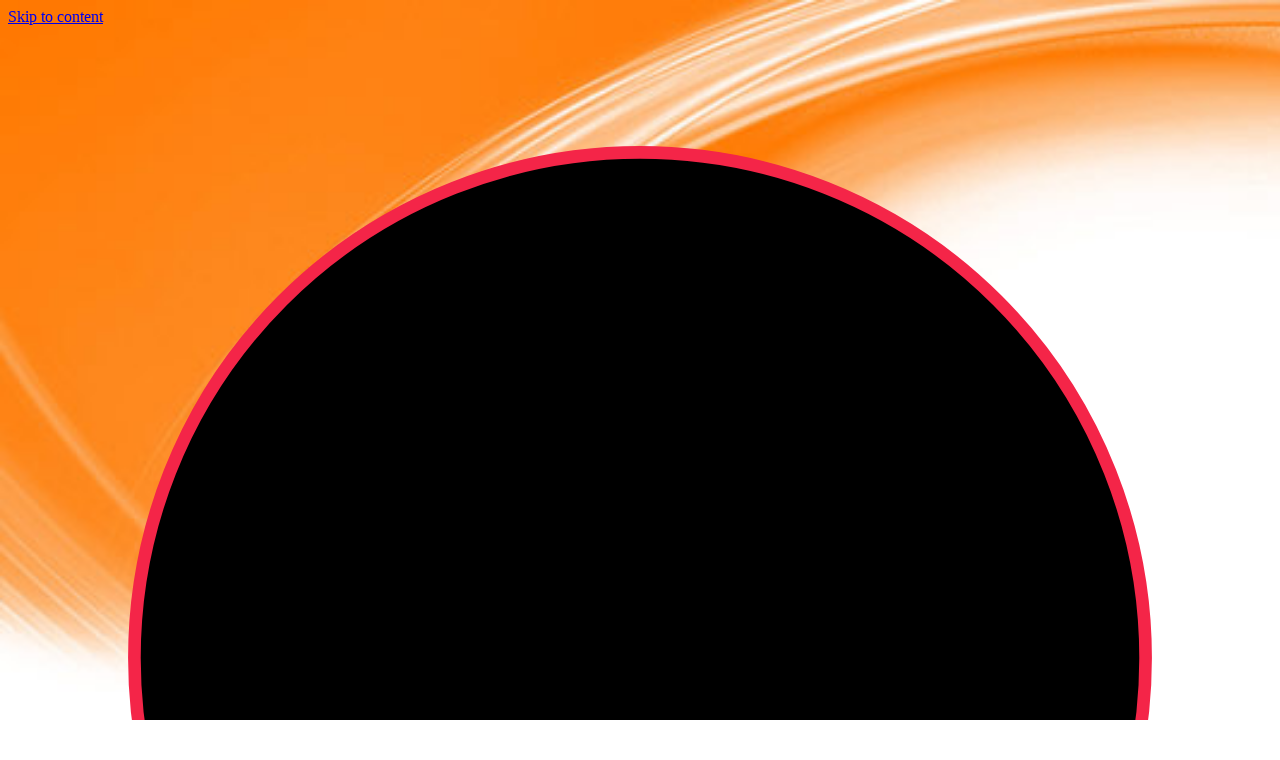

--- FILE ---
content_type: text/html; charset=UTF-8
request_url: https://dugasvarka.ru/elektrody-cl-11-ct-15.html
body_size: 49075
content:
<!doctype html>
<html lang="ru-RU" prefix="og: http://ogp.me/ns#">
	<head>
		<meta charset="UTF-8">
		<meta name="viewport" content="width=device-width, initial-scale=1">
		<link rel="profile" href="https://gmpg.org/xfn/11">
		<title>Электроды ЦЛ-11 и ЦТ-15: что это за электроды и для чего применяются</title>
        <style type="text/css">


            /****************** FONT FAMILY *******************/
            .body{
                font-family: "Josefin Sans";
            }
            h1,h2,h3,h4,h5,h6,
            .widget_recent_entries a,
            .blook-single-next-post p{
                font-family: 'Libre Franklin';
            }
            /****************** PRIMARY COLOR *******************/
            body a:hover,
            body a:focus-within,
            body.dark-mode a:hover,
            body.dark-mode a:focus-within,
            p a,
            .blook-scroll-top,
            .blook-tooltip,
            .menu-description,
            body .blook-btn-primary:hover,
            .block-categories-primary-color a,
            .block-categories-primary-color a:visited,
            body .block-categories-secondary-color a:hover,
            .tags-links a:before,
            .blook-tags a:before,
            .comments-area .comment-list .comment-meta,
            .blook-single-post .entry-footer .edit-link:before,
            .blook-single-banner-section a:hover,
            .blook-single-next-post .blook-meta-tag,
            .widget.widget_calendar a,
            .widget.widget_calendar a:visited,
            .widget.widget_recent_entries .post-date,
            blockquote.wp-block-quote cite,
            blockquote.wp-block-quote.is-large cite,
            blockquote.wp-block-quote.is-style-large cite,
            .wp-block-pullquote blockquote cite,
            .comments-area .comment-respond .comment-form .logged-in-as a,
            .comments-area .comment-list li .comment-reply-link,
            .blook-post-nav .blook-arrow-section,
            body .blook-post-style-3 a:hover,
            .blook-trending-post-section button--{
                color: #f42548;
            }
            .blook-btn-primary,
            .blook-close-icon-style-1,
            .blook-close-icon-style-2,
            .blook-categories-with-bg.blook-categories-primary-bg a,
            .slick-slider .slick-arrow,
            .tags-links .blook-tag-caption,
            .blook-pagination-numeric .page-numbers.current,
            /* .blook-tags .blook-tag-caption, */
            .comments-area  #respond #submit,
            .blook-single-post h1:after,
            .blook-single-post h2:after,
            .blook-single-post h3:after,
            .blook-single-post h4:after,
            .blook-single-post h5:after,
            .blook-single-post h6:after,
            .widget figure a:before,
            .blook-single-post figure a:before,
            .blook-single-next-post .blook-post-nav-next:after,
            .widget .tagcloud a,
            .comments-area .comment-respond .comment-form .logged-in-as a:hover,
            .comments-area .comment-list li .comment-reply-link:hover,
            .comments-area .comment-respond .comment-form .logged-in-as a:focus-within,
            .comments-area .comment-list li .comment-reply-link:focus-within{
                background-color: #f42548;
            }
            .blook-btn-primary,
            .comments-area  #respond #submit,
            .widget figure a:before,
            .blook-single-post figure a:before,
            .comments-area .comment-respond .comment-form .logged-in-as a,
            .comments-area .comment-list li .comment-reply-link{
                border-color: #f42548;
            }
            body .blook-image-border-hover-effect:after,
            body.dark-mode .blook-image-border-hover-effect:after,
            body .blook-image-border-top-hover-effect:after,
            body.dark-mode .blook-image-border-top-hover-effect:after,
            body .tags-links .blook-tag-caption:after{
                border-top-color: #f42548;
            }
           
            blockquote.wp-block-quote,
            blockquote.wp-block-quote.is-large,
            blockquote.wp-block-quote.is-style-large,
            .wp-block-pullquote blockquote,
            .blook-breaking-news-slider-section .blook-section-title{
                background: linear-gradient(90deg, rgba(244, 37, 72, 0.7) 0%, rgba(244, 37, 72, 0.9) 45%, #f42548 75%);
            }
            
            blockquote.wp-block-quote p:after,
            blockquote.wp-block-quote p:before,
            blockquote.wp-block-quote.is-large p:after,
            blockquote.wp-block-quote.is-large p:before,
            blockquote.wp-block-quote.is-style-large p:after,
            blockquote.wp-block-quote.is-style-large p:before,
            .wp-block-pullquote blockquote p:after,
            .wp-block-pullquote blockquote:before{
                background: linear-gradient(rgb(244,37,72), rgba(244,37,72,0.1));
            }
            .circular-progress circle:nth-of-type(2){
                stroke: #f42548;
            }
            /********************PRIMARY BG TEXT COLOR************/
            .blook-btn-primary,
            .blook-btn-primary:visited,
            .blook-close-icon-style-1,
            .blook-close-icon-style-1:visited,
            .blook-close-icon-style-2,
            .blook-close-icon-style-2:visited,
            .blook-categories-with-bg.blook-categories-primary-bg a,
            .blook-categories-with-bg.blook-categories-primary-bg a:hover,
            .tags-links .blook-tag-caption,
            .blook-pagination-numeric .current,
            /* .blook-tags .blook-tag-caption, */
            .comments-area  #respond #submit,
            .comments-area  #respond #submit:visited,
            .widget figure a:before,
            .blook-single-post figure a:before,
            .widget .tagcloud a,
            .widget .tagcloud a:visited,
            .comments-area .comment-respond .comment-form .logged-in-as a:hover,
            .comments-area .comment-list li .comment-reply-link:hover,
            .comments-area .comment-respond .comment-form .logged-in-as a:focus-within,
            .comments-area .comment-list li .comment-reply-link:focus-within,
            .blook-breaking-news-slider-section .blook-section-title{
                color: #fff;
            }
            .blook-slick-angle-right .slick-arrow:before,
            .blook-slick-chevron-right .slick-arrow:before,
            .blook-slick-arrow-right .slick-arrow:before{
                border-color: #fff;
            }
           

            /*******************SECONDARY COLOR******************/
            .blook-404 .page-title,
            .blook-read-more-btn a,
            .blook-read-more-btn a:visited,
            .blook-section-title-style-1,
            body .block-categories-primary-color a:hover,
            .block-categories-secondary-color a,
            .block-categories-secondary-color a:visited,
            .desktop ul.blook-nav-menu > li .sub-menu a:hover,
            .desktop div.blook-nav-menu > ul > li .children a:hover,
            .desktop ul.blook-nav-menu > li .sub-menu a:focus-within,
            .desktop div.blook-nav-menu > ul > li .children a:focus-within,
            .blook-navbar-section .blook-site-feature .blook-feature:not(.blook-trending) button{
                color: #a56e1c;
            }
            .blook-circular-preloader .circle-2,
            .blook-circular-preloader .circle-4,
            .blook-section-title-style-1>span:after,
            .blook-tags .blook-tag-caption,
            .blook-counter,
            .blook-read-more-btn a:hover,
            .blook-categories-with-bg.blook-categories-secondary-bg a,
            .widget-title:after,
            .blook-title-style-1:after,
            .blook-dashed:after,
            .mc4wp-form input[type=submit],
            .blook-topbar .blook-date-section,
            div.blook-top-menu  ul a:before,
            ul.blook-top-menu a:before,
            .blook-search-field button,
            .blook-navbar-section,
            .site-footer,
            .dark-mode .blook-navbar-section .blook-site-feature button:after{
                background-color: #a56e1c;
            }
            .blook-read-more-btn a,
            .mc4wp-form input[type=submit]{
                border-color: #a56e1c;
            }
         
            body .blook-tags .blook-tag-caption:after{
                border-left-color:  #a56e1c;
            }
           
            /********************SECONDARY BG TEXT COLOR************/
            .blook-navbar-section .blook-site-feature .blook-trending button:hover,
            .blook-navbar-section .blook-site-feature .blook-trending button:focus-within,
            .blook-tags .blook-tag-caption,
            .blook-counter,
            .blook-read-more-btn a:hover,
            .blook-categories-with-bg.blook-categories-secondary-bg a,
            .blook-categories-with-bg.blook-categories-secondary-bg a:hover,
            .mc4wp-form input[type=submit],
            .blook-topbar .blook-date-section,
            .blook-search-field button,
            .blook-navbar-section,
            .blook-navbar-section a,
            .site-footer,
            .site-footer a{
                color: #fff;
            }
            .blook-footer-menu-section ul a:before{
                background-color: #fff;
            }
        </style>

    <meta name='robots' content='max-image-preview:large' />


<meta name="description" content="В статье сайта https://dugasvarka.ru/ рассказывается про электроды ЦЛ-11 и ЦТ-15: что это за электроды и для чего они применяются, какие характеристики"/>
<meta name="robots" content="noodp"/>
<meta name="keywords" content="электроды ЦЛ-11 и ЦТ-15, характеристики, для сварки чего применяются"/>
<link rel="canonical" href="https://dugasvarka.ru/elektrody-cl-11-ct-15.html" />
<meta property="og:locale" content="ru_RU" />
<meta property="og:type" content="article" />
<meta property="og:title" content="Электроды ЦЛ-11 и ЦТ-15: что это за электроды и для чего применяются" />
<meta property="og:description" content="В статье сайта https://dugasvarka.ru/ рассказывается про электроды ЦЛ-11 и ЦТ-15: что это за электроды и для чего они применяются, какие характеристики" />
<meta property="og:url" content="https://dugasvarka.ru/elektrody-cl-11-ct-15.html" />
<meta property="og:site_name" content="Дуговая сварка для начинающих" />
<meta property="article:section" content="Электроды для сварки" />
<meta property="article:published_time" content="2023-09-14T11:10:30+03:00" />
<meta property="og:image" content="https://dugasvarka.ru/wp-content/uploads/2023/09/elektrody-cl-11-ct-15-1.jpg" />
<meta property="og:image:width" content="450" />
<meta property="og:image:height" content="325" />
<meta name="twitter:card" content="summary" />
<meta name="twitter:description" content="В статье сайта https://dugasvarka.ru/ рассказывается про электроды ЦЛ-11 и ЦТ-15: что это за электроды и для чего они применяются, какие характеристики" />
<meta name="twitter:title" content="Электроды ЦЛ-11 и ЦТ-15: что это за электроды и для чего применяются" />
<meta name="twitter:image" content="https://dugasvarka.ru/wp-content/uploads/2023/09/elektrody-cl-11-ct-15-1.jpg" />
<!-- / . -->

<link rel='dns-prefetch' href='//fonts.googleapis.com' />
<link rel="alternate" type="application/rss+xml" title="Дуговая сварка для начинающих &raquo; Лента" href="https://dugasvarka.ru/feed" />
<link rel="alternate" type="application/rss+xml" title="Дуговая сварка для начинающих &raquo; Лента комментариев" href="https://dugasvarka.ru/comments/feed" />
<link rel="alternate" type="application/rss+xml" title="Дуговая сварка для начинающих &raquo; Лента комментариев к &laquo;Электроды ЦЛ-11 и ЦТ-15&raquo;" href="https://dugasvarka.ru/elektrody-cl-11-ct-15.html/feed" />
<script>
window._wpemojiSettings = {"baseUrl":"https:\/\/s.w.org\/images\/core\/emoji\/14.0.0\/72x72\/","ext":".png","svgUrl":"https:\/\/s.w.org\/images\/core\/emoji\/14.0.0\/svg\/","svgExt":".svg","source":{"concatemoji":"https:\/\/dugasvarka.ru\/wp-includes\/js\/wp-emoji-release.min.js?ver=97c682db54870526d7ceacb57a8ba144"}};
/*! This file is auto-generated */
!function(e,a,t){var n,r,o,i=a.createElement("canvas"),p=i.getContext&&i.getContext("2d");function s(e,t){var a=String.fromCharCode,e=(p.clearRect(0,0,i.width,i.height),p.fillText(a.apply(this,e),0,0),i.toDataURL());return p.clearRect(0,0,i.width,i.height),p.fillText(a.apply(this,t),0,0),e===i.toDataURL()}function c(e){var t=a.createElement("script");t.src=e,t.defer=t.type="text/javascript",a.getElementsByTagName("head")[0].appendChild(t)}for(o=Array("flag","emoji"),t.supports={everything:!0,everythingExceptFlag:!0},r=0;r<o.length;r++)t.supports[o[r]]=function(e){if(p&&p.fillText)switch(p.textBaseline="top",p.font="600 32px Arial",e){case"flag":return s([127987,65039,8205,9895,65039],[127987,65039,8203,9895,65039])?!1:!s([55356,56826,55356,56819],[55356,56826,8203,55356,56819])&&!s([55356,57332,56128,56423,56128,56418,56128,56421,56128,56430,56128,56423,56128,56447],[55356,57332,8203,56128,56423,8203,56128,56418,8203,56128,56421,8203,56128,56430,8203,56128,56423,8203,56128,56447]);case"emoji":return!s([129777,127995,8205,129778,127999],[129777,127995,8203,129778,127999])}return!1}(o[r]),t.supports.everything=t.supports.everything&&t.supports[o[r]],"flag"!==o[r]&&(t.supports.everythingExceptFlag=t.supports.everythingExceptFlag&&t.supports[o[r]]);t.supports.everythingExceptFlag=t.supports.everythingExceptFlag&&!t.supports.flag,t.DOMReady=!1,t.readyCallback=function(){t.DOMReady=!0},t.supports.everything||(n=function(){t.readyCallback()},a.addEventListener?(a.addEventListener("DOMContentLoaded",n,!1),e.addEventListener("load",n,!1)):(e.attachEvent("onload",n),a.attachEvent("onreadystatechange",function(){"complete"===a.readyState&&t.readyCallback()})),(e=t.source||{}).concatemoji?c(e.concatemoji):e.wpemoji&&e.twemoji&&(c(e.twemoji),c(e.wpemoji)))}(window,document,window._wpemojiSettings);
</script>
<style>
img.wp-smiley,
img.emoji {
	display: inline !important;
	border: none !important;
	box-shadow: none !important;
	height: 1em !important;
	width: 1em !important;
	margin: 0 0.07em !important;
	vertical-align: -0.1em !important;
	background: none !important;
	padding: 0 !important;
}
</style>
	<link rel='stylesheet' id='wp-block-library-css' href='https://dugasvarka.ru/wp-includes/css/dist/block-library/style.min.css?ver=97c682db54870526d7ceacb57a8ba144' media='all' />
<link rel='stylesheet' id='classic-theme-styles-css' href='https://dugasvarka.ru/wp-includes/css/classic-themes.min.css?ver=1' media='all' />
<style id='global-styles-inline-css'>
body{--wp--preset--color--black: #000000;--wp--preset--color--cyan-bluish-gray: #abb8c3;--wp--preset--color--white: #ffffff;--wp--preset--color--pale-pink: #f78da7;--wp--preset--color--vivid-red: #cf2e2e;--wp--preset--color--luminous-vivid-orange: #ff6900;--wp--preset--color--luminous-vivid-amber: #fcb900;--wp--preset--color--light-green-cyan: #7bdcb5;--wp--preset--color--vivid-green-cyan: #00d084;--wp--preset--color--pale-cyan-blue: #8ed1fc;--wp--preset--color--vivid-cyan-blue: #0693e3;--wp--preset--color--vivid-purple: #9b51e0;--wp--preset--gradient--vivid-cyan-blue-to-vivid-purple: linear-gradient(135deg,rgba(6,147,227,1) 0%,rgb(155,81,224) 100%);--wp--preset--gradient--light-green-cyan-to-vivid-green-cyan: linear-gradient(135deg,rgb(122,220,180) 0%,rgb(0,208,130) 100%);--wp--preset--gradient--luminous-vivid-amber-to-luminous-vivid-orange: linear-gradient(135deg,rgba(252,185,0,1) 0%,rgba(255,105,0,1) 100%);--wp--preset--gradient--luminous-vivid-orange-to-vivid-red: linear-gradient(135deg,rgba(255,105,0,1) 0%,rgb(207,46,46) 100%);--wp--preset--gradient--very-light-gray-to-cyan-bluish-gray: linear-gradient(135deg,rgb(238,238,238) 0%,rgb(169,184,195) 100%);--wp--preset--gradient--cool-to-warm-spectrum: linear-gradient(135deg,rgb(74,234,220) 0%,rgb(151,120,209) 20%,rgb(207,42,186) 40%,rgb(238,44,130) 60%,rgb(251,105,98) 80%,rgb(254,248,76) 100%);--wp--preset--gradient--blush-light-purple: linear-gradient(135deg,rgb(255,206,236) 0%,rgb(152,150,240) 100%);--wp--preset--gradient--blush-bordeaux: linear-gradient(135deg,rgb(254,205,165) 0%,rgb(254,45,45) 50%,rgb(107,0,62) 100%);--wp--preset--gradient--luminous-dusk: linear-gradient(135deg,rgb(255,203,112) 0%,rgb(199,81,192) 50%,rgb(65,88,208) 100%);--wp--preset--gradient--pale-ocean: linear-gradient(135deg,rgb(255,245,203) 0%,rgb(182,227,212) 50%,rgb(51,167,181) 100%);--wp--preset--gradient--electric-grass: linear-gradient(135deg,rgb(202,248,128) 0%,rgb(113,206,126) 100%);--wp--preset--gradient--midnight: linear-gradient(135deg,rgb(2,3,129) 0%,rgb(40,116,252) 100%);--wp--preset--duotone--dark-grayscale: url('#wp-duotone-dark-grayscale');--wp--preset--duotone--grayscale: url('#wp-duotone-grayscale');--wp--preset--duotone--purple-yellow: url('#wp-duotone-purple-yellow');--wp--preset--duotone--blue-red: url('#wp-duotone-blue-red');--wp--preset--duotone--midnight: url('#wp-duotone-midnight');--wp--preset--duotone--magenta-yellow: url('#wp-duotone-magenta-yellow');--wp--preset--duotone--purple-green: url('#wp-duotone-purple-green');--wp--preset--duotone--blue-orange: url('#wp-duotone-blue-orange');--wp--preset--font-size--small: 13px;--wp--preset--font-size--medium: 20px;--wp--preset--font-size--large: 36px;--wp--preset--font-size--x-large: 42px;--wp--preset--spacing--20: 0.44rem;--wp--preset--spacing--30: 0.67rem;--wp--preset--spacing--40: 1rem;--wp--preset--spacing--50: 1.5rem;--wp--preset--spacing--60: 2.25rem;--wp--preset--spacing--70: 3.38rem;--wp--preset--spacing--80: 5.06rem;}:where(.is-layout-flex){gap: 0.5em;}body .is-layout-flow > .alignleft{float: left;margin-inline-start: 0;margin-inline-end: 2em;}body .is-layout-flow > .alignright{float: right;margin-inline-start: 2em;margin-inline-end: 0;}body .is-layout-flow > .aligncenter{margin-left: auto !important;margin-right: auto !important;}body .is-layout-constrained > .alignleft{float: left;margin-inline-start: 0;margin-inline-end: 2em;}body .is-layout-constrained > .alignright{float: right;margin-inline-start: 2em;margin-inline-end: 0;}body .is-layout-constrained > .aligncenter{margin-left: auto !important;margin-right: auto !important;}body .is-layout-constrained > :where(:not(.alignleft):not(.alignright):not(.alignfull)){max-width: var(--wp--style--global--content-size);margin-left: auto !important;margin-right: auto !important;}body .is-layout-constrained > .alignwide{max-width: var(--wp--style--global--wide-size);}body .is-layout-flex{display: flex;}body .is-layout-flex{flex-wrap: wrap;align-items: center;}body .is-layout-flex > *{margin: 0;}:where(.wp-block-columns.is-layout-flex){gap: 2em;}.has-black-color{color: var(--wp--preset--color--black) !important;}.has-cyan-bluish-gray-color{color: var(--wp--preset--color--cyan-bluish-gray) !important;}.has-white-color{color: var(--wp--preset--color--white) !important;}.has-pale-pink-color{color: var(--wp--preset--color--pale-pink) !important;}.has-vivid-red-color{color: var(--wp--preset--color--vivid-red) !important;}.has-luminous-vivid-orange-color{color: var(--wp--preset--color--luminous-vivid-orange) !important;}.has-luminous-vivid-amber-color{color: var(--wp--preset--color--luminous-vivid-amber) !important;}.has-light-green-cyan-color{color: var(--wp--preset--color--light-green-cyan) !important;}.has-vivid-green-cyan-color{color: var(--wp--preset--color--vivid-green-cyan) !important;}.has-pale-cyan-blue-color{color: var(--wp--preset--color--pale-cyan-blue) !important;}.has-vivid-cyan-blue-color{color: var(--wp--preset--color--vivid-cyan-blue) !important;}.has-vivid-purple-color{color: var(--wp--preset--color--vivid-purple) !important;}.has-black-background-color{background-color: var(--wp--preset--color--black) !important;}.has-cyan-bluish-gray-background-color{background-color: var(--wp--preset--color--cyan-bluish-gray) !important;}.has-white-background-color{background-color: var(--wp--preset--color--white) !important;}.has-pale-pink-background-color{background-color: var(--wp--preset--color--pale-pink) !important;}.has-vivid-red-background-color{background-color: var(--wp--preset--color--vivid-red) !important;}.has-luminous-vivid-orange-background-color{background-color: var(--wp--preset--color--luminous-vivid-orange) !important;}.has-luminous-vivid-amber-background-color{background-color: var(--wp--preset--color--luminous-vivid-amber) !important;}.has-light-green-cyan-background-color{background-color: var(--wp--preset--color--light-green-cyan) !important;}.has-vivid-green-cyan-background-color{background-color: var(--wp--preset--color--vivid-green-cyan) !important;}.has-pale-cyan-blue-background-color{background-color: var(--wp--preset--color--pale-cyan-blue) !important;}.has-vivid-cyan-blue-background-color{background-color: var(--wp--preset--color--vivid-cyan-blue) !important;}.has-vivid-purple-background-color{background-color: var(--wp--preset--color--vivid-purple) !important;}.has-black-border-color{border-color: var(--wp--preset--color--black) !important;}.has-cyan-bluish-gray-border-color{border-color: var(--wp--preset--color--cyan-bluish-gray) !important;}.has-white-border-color{border-color: var(--wp--preset--color--white) !important;}.has-pale-pink-border-color{border-color: var(--wp--preset--color--pale-pink) !important;}.has-vivid-red-border-color{border-color: var(--wp--preset--color--vivid-red) !important;}.has-luminous-vivid-orange-border-color{border-color: var(--wp--preset--color--luminous-vivid-orange) !important;}.has-luminous-vivid-amber-border-color{border-color: var(--wp--preset--color--luminous-vivid-amber) !important;}.has-light-green-cyan-border-color{border-color: var(--wp--preset--color--light-green-cyan) !important;}.has-vivid-green-cyan-border-color{border-color: var(--wp--preset--color--vivid-green-cyan) !important;}.has-pale-cyan-blue-border-color{border-color: var(--wp--preset--color--pale-cyan-blue) !important;}.has-vivid-cyan-blue-border-color{border-color: var(--wp--preset--color--vivid-cyan-blue) !important;}.has-vivid-purple-border-color{border-color: var(--wp--preset--color--vivid-purple) !important;}.has-vivid-cyan-blue-to-vivid-purple-gradient-background{background: var(--wp--preset--gradient--vivid-cyan-blue-to-vivid-purple) !important;}.has-light-green-cyan-to-vivid-green-cyan-gradient-background{background: var(--wp--preset--gradient--light-green-cyan-to-vivid-green-cyan) !important;}.has-luminous-vivid-amber-to-luminous-vivid-orange-gradient-background{background: var(--wp--preset--gradient--luminous-vivid-amber-to-luminous-vivid-orange) !important;}.has-luminous-vivid-orange-to-vivid-red-gradient-background{background: var(--wp--preset--gradient--luminous-vivid-orange-to-vivid-red) !important;}.has-very-light-gray-to-cyan-bluish-gray-gradient-background{background: var(--wp--preset--gradient--very-light-gray-to-cyan-bluish-gray) !important;}.has-cool-to-warm-spectrum-gradient-background{background: var(--wp--preset--gradient--cool-to-warm-spectrum) !important;}.has-blush-light-purple-gradient-background{background: var(--wp--preset--gradient--blush-light-purple) !important;}.has-blush-bordeaux-gradient-background{background: var(--wp--preset--gradient--blush-bordeaux) !important;}.has-luminous-dusk-gradient-background{background: var(--wp--preset--gradient--luminous-dusk) !important;}.has-pale-ocean-gradient-background{background: var(--wp--preset--gradient--pale-ocean) !important;}.has-electric-grass-gradient-background{background: var(--wp--preset--gradient--electric-grass) !important;}.has-midnight-gradient-background{background: var(--wp--preset--gradient--midnight) !important;}.has-small-font-size{font-size: var(--wp--preset--font-size--small) !important;}.has-medium-font-size{font-size: var(--wp--preset--font-size--medium) !important;}.has-large-font-size{font-size: var(--wp--preset--font-size--large) !important;}.has-x-large-font-size{font-size: var(--wp--preset--font-size--x-large) !important;}
.wp-block-navigation a:where(:not(.wp-element-button)){color: inherit;}
:where(.wp-block-columns.is-layout-flex){gap: 2em;}
.wp-block-pullquote{font-size: 1.5em;line-height: 1.6;}
</style>
<link rel='stylesheet' id='crp-style-masonry-css' href='https://dugasvarka.ru/wp-content/plugins/contextual-related-posts/css/masonry.min.css?ver=3.3.0' media='all' />
<link rel='stylesheet' id='ez-toc-css' href='https://dugasvarka.ru/wp-content/plugins/easy-table-of-contents/assets/css/screen.min.css?ver=97c682db54870526d7ceacb57a8ba144' media='all' />
<style id='ez-toc-inline-css'>
div#ez-toc-container p.ez-toc-title {font-size: 120%;}div#ez-toc-container p.ez-toc-title {font-weight: 500;}div#ez-toc-container ul li {font-size: 95%;}div#ez-toc-container nav ul ul li ul li {font-size: %!important;}div#ez-toc-container {width: 100%;}
</style>
<link rel='stylesheet' id='blook-google-fonts-css' href='https://fonts.googleapis.com/css?family=Josefin%20Sans|Libre%20Franklin:ital,wght@0,300;0,400;0,500;0,600;0,700;0,800;1,300;1,400;1,500;1,600;1,700' media='all' />
<link rel='stylesheet' id='blook-style-css' href='https://dugasvarka.ru/wp-content/themes/dugasvarka/style.css?ver=1.0.0' media='all' />
<link rel='stylesheet' id='slick-css' href='https://dugasvarka.ru/wp-content/themes/dugasvarka/assets/resources/slick/css/slick.min.css?ver=97c682db54870526d7ceacb57a8ba144' media='all' />
<link rel='stylesheet' id='ionicons-css' href='https://dugasvarka.ru/wp-content/themes/dugasvarka/assets/resources/ionicons/css/ionicons.min.css?ver=97c682db54870526d7ceacb57a8ba144' media='all' />
<link rel='stylesheet' id='magnific-css' href='https://dugasvarka.ru/wp-content/themes/dugasvarka/assets/resources/magnific/css/magnific-popup.css?ver=97c682db54870526d7ceacb57a8ba144' media='all' />
<link rel='stylesheet' id='popular-widget-css' href='https://dugasvarka.ru/wp-content/plugins/popular-widget/_css/pop-widget.css?ver=1.7.0' media='all' />
<script src='https://dugasvarka.ru/wp-includes/js/jquery/jquery.min.js?ver=3.6.1' id='jquery-core-js'></script>
<script src='https://dugasvarka.ru/wp-includes/js/jquery/jquery-migrate.min.js?ver=3.3.2' id='jquery-migrate-js'></script>
<link rel="https://api.w.org/" href="https://dugasvarka.ru/wp-json/" /><link rel="alternate" type="application/json" href="https://dugasvarka.ru/wp-json/wp/v2/posts/738" /><link rel="EditURI" type="application/rsd+xml" title="RSD" href="https://dugasvarka.ru/xmlrpc.php?rsd" />
<link rel="wlwmanifest" type="application/wlwmanifest+xml" href="https://dugasvarka.ru/wp-includes/wlwmanifest.xml" />

<link rel='shortlink' href='https://dugasvarka.ru/?p=738' />
<link rel="alternate" type="application/json+oembed" href="https://dugasvarka.ru/wp-json/oembed/1.0/embed?url=https%3A%2F%2Fdugasvarka.ru%2Felektrody-cl-11-ct-15.html" />
<link rel="alternate" type="text/xml+oembed" href="https://dugasvarka.ru/wp-json/oembed/1.0/embed?url=https%3A%2F%2Fdugasvarka.ru%2Felektrody-cl-11-ct-15.html&#038;format=xml" />
<style>.ez-toc-container-direction {direction: ltr;}.ez-toc-counter ul{counter-reset: item;}.ez-toc-counter nav ul li a::before {content: counters(item, ".", decimal) ". ";display: inline-block;counter-increment: item;flex-grow: 0;flex-shrink: 0;margin-right: .2em; float: left;}.ez-toc-widget-direction {direction: ltr;}.ez-toc-widget-container ul{counter-reset: item;}.ez-toc-widget-container nav ul li a::before {content: counters(item, ".", decimal) ". ";display: inline-block;counter-increment: item;flex-grow: 0;flex-shrink: 0;margin-right: .2em; float: left;}</style>		<style type="text/css">
					.site-title,
			.site-description {
				position: absolute;
				clip: rect(1px, 1px, 1px, 1px);
				}
					</style>
		<style id="custom-background-css">
body.custom-background { background-image: url("https://dugasvarka.ru/wp-content/uploads/2022/01/fon-na-sait.jpg"); background-position: left top; background-size: cover; background-repeat: no-repeat; background-attachment: fixed; }
</style>
	<link rel="icon" href="https://dugasvarka.ru/wp-content/uploads/2021/09/favicon.png" sizes="32x32" />
<link rel="icon" href="https://dugasvarka.ru/wp-content/uploads/2021/09/favicon.png" sizes="192x192" />
<link rel="apple-touch-icon" href="https://dugasvarka.ru/wp-content/uploads/2021/09/favicon.png" />
<meta name="msapplication-TileImage" content="https://dugasvarka.ru/wp-content/uploads/2021/09/favicon.png" />
<!-- Yandex.Metrika counter -->
<script type="text/javascript" >
   (function(m,e,t,r,i,k,a){m[i]=m[i]||function(){(m[i].a=m[i].a||[]).push(arguments)};
   m[i].l=1*new Date();k=e.createElement(t),a=e.getElementsByTagName(t)[0],k.async=1,k.src=r,a.parentNode.insertBefore(k,a)})
   (window, document, "script", "https://mc.yandex.ru/metrika/tag.js", "ym");

   ym(85175497, "init", {
        clickmap:true,
        trackLinks:true,
        accurateTrackBounce:true,
        webvisor:true
   });
</script>
<noscript><div><img src="https://mc.yandex.ru/watch/85175497" style="position:absolute; left:-9999px;" alt="" /></div></noscript>
<!-- /Yandex.Metrika counter -->

<!-- Yandex.RTB -->
<script>window.yaContextCb=window.yaContextCb||[]</script>
<script src="https://yandex.ru/ads/system/context.js" async></script>

	</head>
	<body class="post-template-default single single-post postid-738 single-format-standard custom-background wp-embed-responsive dark-mode right-sidebar blook-slick-angle-right">
	<svg xmlns="http://www.w3.org/2000/svg" viewBox="0 0 0 0" width="0" height="0" focusable="false" role="none" style="visibility: hidden; position: absolute; left: -9999px; overflow: hidden;" ><defs><filter id="wp-duotone-dark-grayscale"><feColorMatrix color-interpolation-filters="sRGB" type="matrix" values=" .299 .587 .114 0 0 .299 .587 .114 0 0 .299 .587 .114 0 0 .299 .587 .114 0 0 " /><feComponentTransfer color-interpolation-filters="sRGB" ><feFuncR type="table" tableValues="0 0.49803921568627" /><feFuncG type="table" tableValues="0 0.49803921568627" /><feFuncB type="table" tableValues="0 0.49803921568627" /><feFuncA type="table" tableValues="1 1" /></feComponentTransfer><feComposite in2="SourceGraphic" operator="in" /></filter></defs></svg><svg xmlns="http://www.w3.org/2000/svg" viewBox="0 0 0 0" width="0" height="0" focusable="false" role="none" style="visibility: hidden; position: absolute; left: -9999px; overflow: hidden;" ><defs><filter id="wp-duotone-grayscale"><feColorMatrix color-interpolation-filters="sRGB" type="matrix" values=" .299 .587 .114 0 0 .299 .587 .114 0 0 .299 .587 .114 0 0 .299 .587 .114 0 0 " /><feComponentTransfer color-interpolation-filters="sRGB" ><feFuncR type="table" tableValues="0 1" /><feFuncG type="table" tableValues="0 1" /><feFuncB type="table" tableValues="0 1" /><feFuncA type="table" tableValues="1 1" /></feComponentTransfer><feComposite in2="SourceGraphic" operator="in" /></filter></defs></svg><svg xmlns="http://www.w3.org/2000/svg" viewBox="0 0 0 0" width="0" height="0" focusable="false" role="none" style="visibility: hidden; position: absolute; left: -9999px; overflow: hidden;" ><defs><filter id="wp-duotone-purple-yellow"><feColorMatrix color-interpolation-filters="sRGB" type="matrix" values=" .299 .587 .114 0 0 .299 .587 .114 0 0 .299 .587 .114 0 0 .299 .587 .114 0 0 " /><feComponentTransfer color-interpolation-filters="sRGB" ><feFuncR type="table" tableValues="0.54901960784314 0.98823529411765" /><feFuncG type="table" tableValues="0 1" /><feFuncB type="table" tableValues="0.71764705882353 0.25490196078431" /><feFuncA type="table" tableValues="1 1" /></feComponentTransfer><feComposite in2="SourceGraphic" operator="in" /></filter></defs></svg><svg xmlns="http://www.w3.org/2000/svg" viewBox="0 0 0 0" width="0" height="0" focusable="false" role="none" style="visibility: hidden; position: absolute; left: -9999px; overflow: hidden;" ><defs><filter id="wp-duotone-blue-red"><feColorMatrix color-interpolation-filters="sRGB" type="matrix" values=" .299 .587 .114 0 0 .299 .587 .114 0 0 .299 .587 .114 0 0 .299 .587 .114 0 0 " /><feComponentTransfer color-interpolation-filters="sRGB" ><feFuncR type="table" tableValues="0 1" /><feFuncG type="table" tableValues="0 0.27843137254902" /><feFuncB type="table" tableValues="0.5921568627451 0.27843137254902" /><feFuncA type="table" tableValues="1 1" /></feComponentTransfer><feComposite in2="SourceGraphic" operator="in" /></filter></defs></svg><svg xmlns="http://www.w3.org/2000/svg" viewBox="0 0 0 0" width="0" height="0" focusable="false" role="none" style="visibility: hidden; position: absolute; left: -9999px; overflow: hidden;" ><defs><filter id="wp-duotone-midnight"><feColorMatrix color-interpolation-filters="sRGB" type="matrix" values=" .299 .587 .114 0 0 .299 .587 .114 0 0 .299 .587 .114 0 0 .299 .587 .114 0 0 " /><feComponentTransfer color-interpolation-filters="sRGB" ><feFuncR type="table" tableValues="0 0" /><feFuncG type="table" tableValues="0 0.64705882352941" /><feFuncB type="table" tableValues="0 1" /><feFuncA type="table" tableValues="1 1" /></feComponentTransfer><feComposite in2="SourceGraphic" operator="in" /></filter></defs></svg><svg xmlns="http://www.w3.org/2000/svg" viewBox="0 0 0 0" width="0" height="0" focusable="false" role="none" style="visibility: hidden; position: absolute; left: -9999px; overflow: hidden;" ><defs><filter id="wp-duotone-magenta-yellow"><feColorMatrix color-interpolation-filters="sRGB" type="matrix" values=" .299 .587 .114 0 0 .299 .587 .114 0 0 .299 .587 .114 0 0 .299 .587 .114 0 0 " /><feComponentTransfer color-interpolation-filters="sRGB" ><feFuncR type="table" tableValues="0.78039215686275 1" /><feFuncG type="table" tableValues="0 0.94901960784314" /><feFuncB type="table" tableValues="0.35294117647059 0.47058823529412" /><feFuncA type="table" tableValues="1 1" /></feComponentTransfer><feComposite in2="SourceGraphic" operator="in" /></filter></defs></svg><svg xmlns="http://www.w3.org/2000/svg" viewBox="0 0 0 0" width="0" height="0" focusable="false" role="none" style="visibility: hidden; position: absolute; left: -9999px; overflow: hidden;" ><defs><filter id="wp-duotone-purple-green"><feColorMatrix color-interpolation-filters="sRGB" type="matrix" values=" .299 .587 .114 0 0 .299 .587 .114 0 0 .299 .587 .114 0 0 .299 .587 .114 0 0 " /><feComponentTransfer color-interpolation-filters="sRGB" ><feFuncR type="table" tableValues="0.65098039215686 0.40392156862745" /><feFuncG type="table" tableValues="0 1" /><feFuncB type="table" tableValues="0.44705882352941 0.4" /><feFuncA type="table" tableValues="1 1" /></feComponentTransfer><feComposite in2="SourceGraphic" operator="in" /></filter></defs></svg><svg xmlns="http://www.w3.org/2000/svg" viewBox="0 0 0 0" width="0" height="0" focusable="false" role="none" style="visibility: hidden; position: absolute; left: -9999px; overflow: hidden;" ><defs><filter id="wp-duotone-blue-orange"><feColorMatrix color-interpolation-filters="sRGB" type="matrix" values=" .299 .587 .114 0 0 .299 .587 .114 0 0 .299 .587 .114 0 0 .299 .587 .114 0 0 " /><feComponentTransfer color-interpolation-filters="sRGB" ><feFuncR type="table" tableValues="0.098039215686275 1" /><feFuncG type="table" tableValues="0 0.66274509803922" /><feFuncB type="table" tableValues="0.84705882352941 0.41960784313725" /><feFuncA type="table" tableValues="1 1" /></feComponentTransfer><feComposite in2="SourceGraphic" operator="in" /></filter></defs></svg>	
	<div id="page" class="site">
		<a class="skip-link screen-reader-text" href="#skip-link-content-start">Skip to content</a>
		<!-- Body overlay -->
		<div class="blook-body-overlay" id="body-overlay"></div>
		
		<!-- Scroll to top -->
		<div class="blook-scroll-top" id="scroll-top">
			<span class="blook-icon"><i class="ion ion-md-arrow-up"></i></span>
			<div class="circular-progress">
				<svg 
					xmlns='http://www.w3.org/2000/svg'
					viewBox='0 0 100 100'
					aria-labelledby='title' role='graphic'>
					<circle cx="50" cy="50" r="40" ></circle>
					<circle cx="50" cy="50" r="40" id='progress-indicator'></circle>
				</svg>
				<span class="blook-progress-percent"></span>
			</div>
		</div>
		
		<!-- Mobile menu -->
		<div class="blook-mobile-menu-section" id="mobile-menu">
			<div class="blook-close-icon-section"><button  class="blook-close-icon-style-2" id="mobile-menu-close"><i class="ion ion-md-close"></i></button></div>
			<div class="mobile-menu-container"></div>
		</div>


		<!-- PRELOADER -->
				
			
	<!-- Topbar Layout -->
		<div class="blook-topbar blook-topbar-layout-4">
		<div class="blook-container blook-no-gap">
			<div class="blook-d-flex blook-wrapper">
				
				                

                    <div class="blook-social-icon-section">
                        <div class="blook-social-icon blook-social-icon-with-bg">
                                                                                                                            </div>
        </div>
    		

			</div>
		</div><!--/blook-container-fluid-->
	</div><!--/blook-top-bar-->
	
	<!-- Header Layout -->
		<header id="masthead" class="site-header blook-header blook-header-layout-1">
		<div class="blook-header-image bg-image blook-overlay blook-full-overlay" style="background-image:url(https://dugasvarka.ru/wp-content/uploads/2021/04/logo.jpg)"></div>
		<div class="blook-container">
			<div class="blook-d-flex blook-wrapper">
				<!-- blook logo -->
				    	<div class="site-branding">
            <div class="blook-site-logo">
                        </div>
            		</div><!-- .site-branding -->
            <div class="blook-search-form-section">
            <form action="https://dugasvarka.ru" class="blook-search-form" id="searchform" method="get" role="search">
    <div class="blook-search-field">
        <label for="menu-search" class="screen-reader-text"></label>
                <input type="text" placeholder="Поиск . . ." class="menu-search" id="menu-search" name="s" value="" />
        <button class="blook-search" type="submit" id="searchsubmit"><i class="ion ion-md-search"></i></button>
    </div>
</form>        </div><!-- #search-form -->
    			</div>

		</div>
	</header><!-- #masthead -->

	<!-- blook navigation -->
	<div id="sticky-nav" class="sticky-nav" style="height:1px"></div>
		<div id="blook-site-navbar" class="blook-navbar-section  blook-navbar-layout-1">
		<div class="blook-d-flex blook-wrapper">
			<div class="blook-menu-icon">
            	<button id='nav-menu-icon'>menu<i class="ion ion-ios-list"></i></button>
			</div>
			
    	<nav id="site-navigation" class="main-navigation desktop">
    		<div class="menu-topn-container"><ul id="primary-menu" class="blook-nav-menu"><li class="brand-home"><a title="Home" href="https://dugasvarka.ru"><i class='ion ion-ios-home'></i></a></li><li id="menu-item-8" class="menu-item menu-item-type-taxonomy menu-item-object-category menu-item-8"><a href="https://dugasvarka.ru/svarka">Сварка металлов</a></li>
<li id="menu-item-73" class="menu-item menu-item-type-taxonomy menu-item-object-category menu-item-73"><a href="https://dugasvarka.ru/svarka-alyuminiya">Сварка алюминия</a></li>
<li id="menu-item-74" class="menu-item menu-item-type-taxonomy menu-item-object-category menu-item-74"><a href="https://dugasvarka.ru/svarka-nerzhavejki">Сварка нержавейки</a></li>
<li id="menu-item-75" class="menu-item menu-item-type-taxonomy menu-item-object-category menu-item-75"><a href="https://dugasvarka.ru/svarka-chuguna">Сварка чугуна</a></li>
<li id="menu-item-76" class="menu-item menu-item-type-taxonomy menu-item-object-category menu-item-76"><a href="https://dugasvarka.ru/svarka-trub">Сварка труб</a></li>
<li id="menu-item-78" class="menu-item menu-item-type-taxonomy menu-item-object-category menu-item-78"><a href="https://dugasvarka.ru/osnovy-svarki">Основы сварки</a></li>
<li id="menu-item-80" class="menu-item menu-item-type-taxonomy menu-item-object-category menu-item-80"><a href="https://dugasvarka.ru/texnologii-svarki">Технологии сварки</a></li>
<li id="menu-item-81" class="menu-item menu-item-type-taxonomy menu-item-object-category menu-item-81"><a href="https://dugasvarka.ru/oborudovanie">Оборудование</a></li>
<li id="menu-item-77" class="menu-item menu-item-type-taxonomy menu-item-object-category current-post-ancestor current-menu-parent current-post-parent menu-item-77"><a href="https://dugasvarka.ru/elektrody-dlya-svarki">Электроды для сварки</a></li>
<li id="menu-item-82" class="menu-item menu-item-type-taxonomy menu-item-object-category menu-item-82"><a href="https://dugasvarka.ru/texnika-bezopasnosti">Техника безопасности</a></li>
<li id="menu-item-79" class="menu-item menu-item-type-taxonomy menu-item-object-category menu-item-79"><a href="https://dugasvarka.ru/poleznye-sovety-svarshhiku">Полезные советы</a></li>
<li id="menu-item-481" class="menu-item menu-item-type-taxonomy menu-item-object-category menu-item-481"><a href="https://dugasvarka.ru/samodelki">Самоделки</a></li>
<li id="menu-item-336" class="menu-item menu-item-type-taxonomy menu-item-object-category menu-item-336"><a href="https://dugasvarka.ru/stroitelstvo">Строительство</a></li>
<li id="menu-item-664" class="menu-item menu-item-type-taxonomy menu-item-object-category menu-item-664"><a href="https://dugasvarka.ru/remont">Ремонт</a></li>
<li id="menu-item-736" class="menu-item menu-item-type-taxonomy menu-item-object-category menu-item-736"><a href="https://dugasvarka.ru/gaz-dlya-svarki">Газ для сварки</a></li>
</ul></div>    	</nav><!-- #site-navigation -->
    			<div class="blook-site-feature">
																			</div>
		</div>
	</div>
	<div id="sticky-nav-trending-and-search">
	<!-- Trending Post List -->
		<div class="blook-nav-search-content blook-d-none" id="search-content">
		<div class="blook-container">
			<div class="blook-wrapper blook-box-shadow">
				<div class="blook-icon-section">
					<button id="search-close" class="blook-close-icon-style-1">close<i class="ion ion-md-close"></i></button>
				</div>
				<div class="blook-title-section">
					<h2 class="blook-section-title blook-section-title-style-1"><span>Search Field</span></h2>
				</div>
				<form action="https://dugasvarka.ru" class="blook-search-form" id="searchform" method="get" role="search">
    <div class="blook-search-field">
        <label for="menu-search" class="screen-reader-text"></label>
                <input type="text" placeholder="Поиск . . ." class="menu-search" id="menu-search" name="s" value="" />
        <button class="blook-search" type="submit" id="searchsubmit"><i class="ion ion-md-search"></i></button>
    </div>
</form>			</div>
		</div>
	</div>
	
	<!-- Newsletter subscriber -->
	
		<!-- Offcanvas -->
				<!-- content-start for skip link -->
		<div id="skip-link-content-start">
			

	
        <div class="blook-breadcrumbs">
                    </div>


    	<div class="site-content">
		<main id="primary" class="site-main sticky-component-2">
	
			<!-- Post navigation -->


<!-- Single Banner  -->
<div  class="blook-single-banner-section">
	
	
	<h1 class="entry-title">Электроды ЦЛ-11 и ЦТ-15</h1><div class="times">&#128197 Дата публикации: <b>14 сентября 2023</b> | &#128343 Время: <b>11:10</b> | &#128210; <a href="https://dugasvarka.ru/elektrody-dlya-svarki" rel="category tag">Электроды для сварки</a> | &#128065; <b>475</b> просмотров</div>
		<!--/blook-image-section-->
	</div><!--/blook-single-banner-section-->

<article id="post-738" class="blook-single-post post-738 post type-post status-publish format-standard has-post-thumbnail hentry category-elektrody-dlya-svarki">
	<div class="entry-content">
		<div id="ez-toc-container" class="ez-toc-v2_0_39 counter-hierarchy ez-toc-counter ez-toc-grey ez-toc-container-direction">
<div class="ez-toc-title-container">
<p class="ez-toc-title">Содержание статьи:</p>
<span class="ez-toc-title-toggle"></span></div>
<nav><ul class='ez-toc-list ez-toc-list-level-1 ' ><li class='ez-toc-page-1 ez-toc-heading-level-2'><a class="ez-toc-link ez-toc-heading-1" href="#%D0%94%D0%BB%D1%8F_%D1%81%D0%B2%D0%B0%D1%80%D0%BA%D0%B8_%D1%87%D0%B5%D0%B3%D0%BE_%D0%BF%D1%80%D0%B8%D0%BC%D0%B5%D0%BD%D1%8F%D1%8E%D1%82%D1%81%D1%8F_%D1%8D%D0%BB%D0%B5%D0%BA%D1%82%D1%80%D0%BE%D0%B4%D1%8B_%D0%A6%D0%9B-11_%D0%B8_%D0%A6%D0%A2-15" title="Для сварки чего применяются электроды ЦЛ-11 и ЦТ-15">Для сварки чего применяются электроды ЦЛ-11 и ЦТ-15</a><ul class='ez-toc-list-level-3'><li class='ez-toc-heading-level-3'><a class="ez-toc-link ez-toc-heading-2" href="#%D0%AD%D0%BB%D0%B5%D0%BA%D1%82%D1%80%D0%BE%D0%B4%D1%8B_%D0%A6%D0%9B-11_%D0%B8_%D0%B8%D1%85_%D1%85%D0%B0%D1%80%D0%B0%D0%BA%D1%82%D0%B5%D1%80%D0%B8%D1%81%D1%82%D0%B8%D0%BA%D0%B8" title="Электроды ЦЛ-11 и их характеристики">Электроды ЦЛ-11 и их характеристики</a></li><li class='ez-toc-page-1 ez-toc-heading-level-3'><a class="ez-toc-link ez-toc-heading-3" href="#%D0%AD%D0%BB%D0%B5%D0%BA%D1%82%D1%80%D0%BE%D0%B4%D1%8B_%D0%A6%D0%A2-15_%D0%B8_%D0%B8%D1%85_%D1%85%D0%B0%D1%80%D0%B0%D0%BA%D1%82%D0%B5%D1%80%D0%B8%D1%81%D1%82%D0%B8%D0%BA%D0%B8" title="Электроды ЦТ-15 и их характеристики">Электроды ЦТ-15 и их характеристики</a></li></ul></li></ul></nav></div>
<figure id="attachment_739" aria-describedby="caption-attachment-739" style="width: 300px" class="wp-caption alignleft"><img decoding="async" class="wp-image-739 size-medium" title="Электроды ЦЛ-11 и ЦТ-15: что это за электроды и для чего применяются" src="https://dugasvarka.ru/wp-content/uploads/2023/09/elektrody-cl-11-ct-15-1-300x217.jpg" alt="Электроды ЦЛ-11 и ЦТ-15: что это за электроды и для чего применяются" width="300" height="217" srcset="https://dugasvarka.ru/wp-content/uploads/2023/09/elektrody-cl-11-ct-15-1-300x217.jpg 300w, https://dugasvarka.ru/wp-content/uploads/2023/09/elektrody-cl-11-ct-15-1.jpg 450w" sizes="(max-width: 300px) 100vw, 300px" /><figcaption id="caption-attachment-739" class="wp-caption-text">Электроды ЦЛ-11 и ЦТ-15: что это за электроды и для чего применяются</figcaption></figure>
<p>Электроды ЦЛ-11 и ЦТ-15 отличаются от других электродов более высоким качеством против коррозии металла шва, а также к межкристаллической коррозии. Разработаны они были специально для сварки нержавейки и хромоникелевых сталей.</p>
<p>Данные электроды полностью соответствуют ГОСТ 10052-75 и ГОСТ 9466-75, имеют множество преимуществ и доступную цену. Одним из явных преимуществ электродов ЦЛ-11 и ЦТ-15 является мгновенный поджиг сварочной дуги даже повторно, а также крайне малое разбрызгивание металла.</p>
<p>В прочем не будем забегать вперёд, а узнаем по порядку, для чего предназначены электроды ЦЛ-11 и ЦТ-15, какие преимущества и характеристики они имеют. Статья написана для ознакомительных целей на сайте «Дуга Сварка» <a href="https://dugasvarka.ru">https://dugasvarka.ru</a>.</p>
<h2><span class="ez-toc-section" id="%D0%94%D0%BB%D1%8F_%D1%81%D0%B2%D0%B0%D1%80%D0%BA%D0%B8_%D1%87%D0%B5%D0%B3%D0%BE_%D0%BF%D1%80%D0%B8%D0%BC%D0%B5%D0%BD%D1%8F%D1%8E%D1%82%D1%81%D1%8F_%D1%8D%D0%BB%D0%B5%D0%BA%D1%82%D1%80%D0%BE%D0%B4%D1%8B_%D0%A6%D0%9B-11_%D0%B8_%D0%A6%D0%A2-15"></span>Для сварки чего применяются электроды ЦЛ-11 и ЦТ-15<span class="ez-toc-section-end"></span></h2>
<p>Электроды ЦЛ-11 и ЦТ-15 используются для сварки нержавеющей стали. Они имеют специальный состав, который исключает быстрое ржавление металла после сваривания. В основном, это хром и никель, которые находятся в составе данных электродов, порядка около 22 и 10,5 процентов.</p>
<figure id="attachment_740" aria-describedby="caption-attachment-740" style="width: 700px" class="wp-caption aligncenter"><img decoding="async" loading="lazy" class="wp-image-740 size-full" title="Для сварки чего применяются электроды ЦЛ-11 и ЦТ-15" src="https://dugasvarka.ru/wp-content/uploads/2023/09/elektrody-cl-11-ct-15-2.jpg" alt="Для сварки чего применяются электроды ЦЛ-11 и ЦТ-15" width="700" height="459" srcset="https://dugasvarka.ru/wp-content/uploads/2023/09/elektrody-cl-11-ct-15-2.jpg 700w, https://dugasvarka.ru/wp-content/uploads/2023/09/elektrody-cl-11-ct-15-2-300x197.jpg 300w" sizes="(max-width: 700px) 100vw, 700px" /><figcaption id="caption-attachment-740" class="wp-caption-text">Для сварки чего применяются электроды ЦЛ-11 и ЦТ-15</figcaption></figure>
<p>В целом данные марки электродов обладают высокой жаропрочностью и жаростойкостью. Разработаны они были специально с той целью, чтобы предотвратить порчу сварных швов, которые будут подолгу находиться в условиях окисленной среды и высокого давления.</p>
<h3><span class="ez-toc-section" id="%D0%AD%D0%BB%D0%B5%D0%BA%D1%82%D1%80%D0%BE%D0%B4%D1%8B_%D0%A6%D0%9B-11_%D0%B8_%D0%B8%D1%85_%D1%85%D0%B0%D1%80%D0%B0%D0%BA%D1%82%D0%B5%D1%80%D0%B8%D1%81%D1%82%D0%B8%D0%BA%D0%B8"></span>Электроды ЦЛ-11 и их характеристики<span class="ez-toc-section-end"></span></h3>
<p>Электроды ЦЛ-11 имеют фтористо-кальциевое покрытие и используются для сварки коррозионно-стойких марок сталей: 09Х18Н12Т, 1Х21Н5Т, 12Х18Н10Т, 12Х18Н9Т, 08Х18Н12Б, Х14Г14Н3Т. Сварка электродами ЦЛ-11 осуществляется постоянными током обратной <a href="https://dugasvarka.ru/polyarnost-pri-svarke.html"><span style="text-decoration: underline;">полярности</span></a>. Варить рекомендуется на короткой дуге.</p>
<p>В состав электродной обмазки данных электродов входят следующие компоненты:</p>
<ul>
<li>марганец;</li>
<li>кремний;</li>
<li>хром и никель;</li>
<li>ниобий;</li>
<li>углерод.</li>
</ul>
<p>Самый большой процент в обмазке составляет хром. Чуть менее никель и марганец, после чего идут кремний, ниобий и углерод. Электроды ЦЛ-11 оказываются менее вредными для сварщика, поскольку доля фосфора и серы в их составе не превышают 0,03%.</p>
<figure id="attachment_741" aria-describedby="caption-attachment-741" style="width: 700px" class="wp-caption aligncenter"><img decoding="async" loading="lazy" class="wp-image-741 size-full" title="Повреждение части устройства из нержавеющей стали" src="https://dugasvarka.ru/wp-content/uploads/2023/09/elektrody-cl-11-ct-15-3.jpg" alt="Повреждение части устройства из нержавеющей стали" width="700" height="427" srcset="https://dugasvarka.ru/wp-content/uploads/2023/09/elektrody-cl-11-ct-15-3.jpg 700w, https://dugasvarka.ru/wp-content/uploads/2023/09/elektrody-cl-11-ct-15-3-300x183.jpg 300w" sizes="(max-width: 700px) 100vw, 700px" /><figcaption id="caption-attachment-741" class="wp-caption-text">Повреждение части устройства из нержавеющей стали</figcaption></figure>
<p>Что касается физико-механических характеристик данных электродов и наплавленного ими металла, то они выглядят следующим образом:</p>
<ul>
<li>сопротивление шва на разрыв не менее 540 МПа;</li>
<li>его ударная вязкость 80 Дж/см²;</li>
<li>удлинение не более 22%;</li>
<li>содержание ферритной фазы от 2 до 10 процентов.</li>
</ul>
<p>Теперь что касается расхода электродов ЦЛ-11 на 1 кг. Как правило, на один килограмм наплавленного металла уходит порядка 1,7 кг электродов. За час сварки, в среднем, сварщик использует около 1,5 кг электродов.</p>
<h3><span class="ez-toc-section" id="%D0%AD%D0%BB%D0%B5%D0%BA%D1%82%D1%80%D0%BE%D0%B4%D1%8B_%D0%A6%D0%A2-15_%D0%B8_%D0%B8%D1%85_%D1%85%D0%B0%D1%80%D0%B0%D0%BA%D1%82%D0%B5%D1%80%D0%B8%D1%81%D1%82%D0%B8%D0%BA%D0%B8"></span>Электроды ЦТ-15 и их характеристики<span class="ez-toc-section-end"></span></h3>
<p>Данная марка сварочных электродов также применяется по нержавейке. Однако в отличие от электродов ЦЛ-11, электроды ЦТ-15 имеют повышенную степень жаропрочности и жаростойкости, что позволяет их использовать для выполнения специфических задач в сварке.</p>
<figure id="attachment_742" aria-describedby="caption-attachment-742" style="width: 700px" class="wp-caption aligncenter"><img decoding="async" loading="lazy" class="wp-image-742 size-full" title="Электроды ЦТ-15 и их характеристики" src="https://dugasvarka.ru/wp-content/uploads/2023/09/elektrody-cl-11-ct-15-4.jpg" alt="Электроды ЦТ-15 и их характеристики" width="700" height="356" srcset="https://dugasvarka.ru/wp-content/uploads/2023/09/elektrody-cl-11-ct-15-4.jpg 700w, https://dugasvarka.ru/wp-content/uploads/2023/09/elektrody-cl-11-ct-15-4-300x153.jpg 300w" sizes="(max-width: 700px) 100vw, 700px" /><figcaption id="caption-attachment-742" class="wp-caption-text">Электроды ЦТ-15 и их характеристики</figcaption></figure>
<p>Металлоконструкции, сваренные электродами ЦТ-15, способны подолгу находится в окисленной среде, без какого-либо пагубного воздействия для шва. Также на сварные соединения, наваренные данными электродами, может приходиться высокотемпературная нагрузка до 600 градусов в условиях высокого давления.</p>
<figure id="attachment_743" aria-describedby="caption-attachment-743" style="width: 700px" class="wp-caption aligncenter"><img decoding="async" loading="lazy" class="wp-image-743 size-full" title="Электроды ЦЛ-11 и ЦТ-15: что это за электроды и для чего применяются" src="https://dugasvarka.ru/wp-content/uploads/2023/09/elektrody-cl-11-ct-15-5.jpg" alt="Электроды ЦЛ-11 и ЦТ-15: что это за электроды и для чего применяются" width="700" height="515" srcset="https://dugasvarka.ru/wp-content/uploads/2023/09/elektrody-cl-11-ct-15-5.jpg 700w, https://dugasvarka.ru/wp-content/uploads/2023/09/elektrody-cl-11-ct-15-5-300x221.jpg 300w" sizes="(max-width: 700px) 100vw, 700px" /><figcaption id="caption-attachment-743" class="wp-caption-text">Электроды ЦЛ-11 и ЦТ-15: что это за электроды и для чего применяются</figcaption></figure>
<p>Технические характеристики электродов ЦТ-15 выглядят следующим образом:</p><div class='code-block code-block-2' style='margin: 8px 0; clear: both;'>
<!-- Yandex.RTB R-A-1956532-2 -->
<div id="yandex_rtb_R-A-1956532-2"></div>
<script>window.yaContextCb.push(()=>{
  Ya.Context.AdvManager.render({
    renderTo: 'yandex_rtb_R-A-1956532-2',
    blockId: 'R-A-1956532-2'
  })
})</script></div>

<ul>
<li>временное сопротивление шва на разрыв составляет 540 МПа;</li>
<li>ударная вязкость достигает 78 Дж на см²;</li>
<li>относительное удлинение шва не более 24 процентов.</li>
</ul>
<p>Электроды ЦТ-15 используются сварщиками для сварки таких хромоникелевых марок сталей, как: Х18Н9Т-Л, Х20Н12Т-Л, Х16Н13Б, 12Х18Н9Т, 12Х18Н12Т.</p>
<blockquote><p><strong><em>Следует знать, что электроды ЦЛ-11 и ЦТ-15 имеют сертификат НАКС (национального агентства контроля сварки), а это уже говорит о многом.</em></strong></p></blockquote>
<div class="share-ya">
	<script type="text/javascript" async="async" src="//yastatic.net/share/share.js" charset="utf-8"></script><div class="yashare-auto-init" data-yashareL10n="ru" data-yashareType="big" data-yashareQuickServices="vkontakte,facebook,twitter,odnoklassniki,moimir" data-yashareTheme="counter"></div>
	</div><!-- AI CONTENT END 2 -->
<div class="share-yaf2">

<br>
<!-- Yandex Native Ads C-A-1956532-8 -->
<div id="id-C-A-1956532-8"></div>
<script>window.yaContextCb.push(()=>{
  Ya.Context.AdvManager.renderWidget({
    renderTo: 'id-C-A-1956532-8',
    blockId: 'C-A-1956532-8'
  })
})</script>

<div class="crp_related     crp-masonry"><ul><li><a href="https://dugasvarka.ru/gde-luchshe-xranit-elektrody.html"     class="crp_link post-712"><figure><img loading="lazy"  width="300" height="264"  src="https://dugasvarka.ru/wp-content/uploads/2023/05/gde-luchshe-xranit-elektrody-2-300x264.jpg" class="crp_thumb crp_featured" alt="Где лучше хранить электроды" title="Где лучше хранить электроды" srcset="https://dugasvarka.ru/wp-content/uploads/2023/05/gde-luchshe-xranit-elektrody-2-300x264.jpg 300w, https://dugasvarka.ru/wp-content/uploads/2023/05/gde-luchshe-xranit-elektrody-2.jpg 450w" sizes="(max-width: 300px) 100vw, 300px" srcset="https://dugasvarka.ru/wp-content/uploads/2023/05/gde-luchshe-xranit-elektrody-2-300x264.jpg 300w, https://dugasvarka.ru/wp-content/uploads/2023/05/gde-luchshe-xranit-elektrody-2.jpg 450w" /></figure><span class="crp_title">Где лучше хранить электроды</span></a></li></ul><div class="crp_clear"></div></div></div>
	</div><!-- .entry-content -->

	
</article><!-- #post-738 -->

	
		</main><!-- #main -->
		
<aside id="secondary" class="widget-area">
	<section id="media_gallery-2" class="widget widget_media_gallery"><h2 class="widget-title">Галерея сварщика</h2><div id='gallery-1' class='gallery galleryid-738 gallery-columns-3 gallery-size-thumbnail'><figure class='gallery-item'>
			<div class='gallery-icon landscape'>
				<a href='https://dugasvarka.ru/wp-content/uploads/2022/01/mig-svarka-plyusy-i-minusy-5.jpg'><img width="150" height="150" src="https://dugasvarka.ru/wp-content/uploads/2022/01/mig-svarka-plyusy-i-minusy-5-150x150.jpg" class="attachment-thumbnail size-thumbnail" alt="" decoding="async" loading="lazy" /></a>
			</div></figure><figure class='gallery-item'>
			<div class='gallery-icon landscape'>
				<a href='https://dugasvarka.ru/wp-content/uploads/2021/12/mig-mag-poluavtomat-kak-vybrat-2.jpg'><img width="150" height="150" src="https://dugasvarka.ru/wp-content/uploads/2021/12/mig-mag-poluavtomat-kak-vybrat-2-150x150.jpg" class="attachment-thumbnail size-thumbnail" alt="" decoding="async" loading="lazy" /></a>
			</div></figure><figure class='gallery-item'>
			<div class='gallery-icon landscape'>
				<a href='https://dugasvarka.ru/wp-content/uploads/2022/01/mig-svarka-plyusy-i-minusy-1.jpg'><img width="150" height="150" src="https://dugasvarka.ru/wp-content/uploads/2022/01/mig-svarka-plyusy-i-minusy-1-150x150.jpg" class="attachment-thumbnail size-thumbnail" alt="" decoding="async" loading="lazy" /></a>
			</div></figure><figure class='gallery-item'>
			<div class='gallery-icon landscape'>
				<a href='https://dugasvarka.ru/wp-content/uploads/2021/12/svarka-termitom-2.jpg'><img width="150" height="150" src="https://dugasvarka.ru/wp-content/uploads/2021/12/svarka-termitom-2-150x150.jpg" class="attachment-thumbnail size-thumbnail" alt="" decoding="async" loading="lazy" /></a>
			</div></figure><figure class='gallery-item'>
			<div class='gallery-icon landscape'>
				<a href='https://dugasvarka.ru/wp-content/uploads/2022/01/mig-svarka-plyusy-i-minusy-3.jpg'><img width="150" height="150" src="https://dugasvarka.ru/wp-content/uploads/2022/01/mig-svarka-plyusy-i-minusy-3-150x150.jpg" class="attachment-thumbnail size-thumbnail" alt="" decoding="async" loading="lazy" /></a>
			</div></figure><figure class='gallery-item'>
			<div class='gallery-icon landscape'>
				<a href='https://dugasvarka.ru/wp-content/uploads/2021/12/setevye-dreli-2.jpg'><img width="150" height="150" src="https://dugasvarka.ru/wp-content/uploads/2021/12/setevye-dreli-2-150x150.jpg" class="attachment-thumbnail size-thumbnail" alt="" decoding="async" loading="lazy" /></a>
			</div></figure>
		</div>
</section><section id="block-2" class="widget widget_block widget_media_image">
<figure class="wp-block-image size-full"><a href="https://dugasvarka.ru/chto-nuzhno-znat-o-svarochnom-toke.html"><img decoding="async" loading="lazy" width="450" height="358" src="https://dugasvarka.ru/wp-content/uploads/2021/09/chto-nuzhno-znat-o-svarochnom-toke-4-1.jpg" alt="" class="wp-image-108" srcset="https://dugasvarka.ru/wp-content/uploads/2021/09/chto-nuzhno-znat-o-svarochnom-toke-4-1.jpg 450w, https://dugasvarka.ru/wp-content/uploads/2021/09/chto-nuzhno-znat-o-svarochnom-toke-4-1-300x239.jpg 300w" sizes="(max-width: 450px) 100vw, 450px" /></a></figure>
</section><section id="popular-widget-2" class="widget popular-widget">
<div class="pop-layout-v"><ul id="pop-widget-tabs-2" class="pop-widget-tabs pop-widget-tabs-5" ><li></li><li></li><li></li><li></li><li></li></ul><div class="pop-inside-2 pop-inside"><ul id="pop-widget-recent-2"><li><a href="https://dugasvarka.ru/tochim-sverla-pravilno-4-instrumenta-dlya-zatochki-sverla.html" title="Точим сверла правильно" rel="bookmark"><img width="553" height="367" src="https://dugasvarka.ru/wp-content/uploads/2026/01/Screenshot_2.jpg" class="attachment-medium_large size-medium_large wp-post-image" alt="Точим сверла правильно - 4 инструмента для заточки сверла" decoding="async" loading="lazy" srcset="https://dugasvarka.ru/wp-content/uploads/2026/01/Screenshot_2.jpg 553w, https://dugasvarka.ru/wp-content/uploads/2026/01/Screenshot_2-300x199.jpg 300w" sizes="(max-width: 553px) 100vw, 553px" /><span class="pop-overlay"><span class="pop-title">Точим сверла правильно</span> </span></a><br class="pop-cl" /></li><li><a href="https://dugasvarka.ru/kak-topit-pech.html" title="Как топить печь, чтобы дымоход всегда был чистый" rel="bookmark"><img width="640" height="370" src="https://dugasvarka.ru/wp-content/uploads/2025/01/kak-topit-pech-1.jpg" class="attachment-medium_large size-medium_large wp-post-image" alt="Как топить печь, чтобы дымоход всегда оставался чистым" decoding="async" loading="lazy" srcset="https://dugasvarka.ru/wp-content/uploads/2025/01/kak-topit-pech-1.jpg 700w, https://dugasvarka.ru/wp-content/uploads/2025/01/kak-topit-pech-1-300x174.jpg 300w" sizes="(max-width: 640px) 100vw, 640px" /><span class="pop-overlay"><span class="pop-title">Как топить печь, чтобы дымоход всегда был чистый</span> </span></a><br class="pop-cl" /></li><li><a href="https://dugasvarka.ru/mozhno-li-varit-poluavtomatom-bez-gaza.html" title="Можно ли варить полуавтоматом без газа" rel="bookmark"><img width="640" height="507" src="https://dugasvarka.ru/wp-content/uploads/2024/12/mozhno-li-varit-poluavtomatom-bez-gaza-4.jpg" class="attachment-medium_large size-medium_large wp-post-image" alt="Можно ли варить полуавтоматом без газа и как именно" decoding="async" loading="lazy" srcset="https://dugasvarka.ru/wp-content/uploads/2024/12/mozhno-li-varit-poluavtomatom-bez-gaza-4.jpg 700w, https://dugasvarka.ru/wp-content/uploads/2024/12/mozhno-li-varit-poluavtomatom-bez-gaza-4-300x237.jpg 300w" sizes="(max-width: 640px) 100vw, 640px" /><span class="pop-overlay"><span class="pop-title">Можно ли варить полуавтоматом без газа</span> </span></a><br class="pop-cl" /></li><li><a href="https://dugasvarka.ru/svarka-dlya-novichkov.html" title="Сварка для новичков - как научиться варить за 1 день" rel="bookmark"><img width="640" height="408" src="https://dugasvarka.ru/wp-content/uploads/2024/11/svarka-dlya-novichkov-1.jpg" class="attachment-medium_large size-medium_large wp-post-image" alt="Сварка для новичков - как научиться варить за 1 день" decoding="async" loading="lazy" srcset="https://dugasvarka.ru/wp-content/uploads/2024/11/svarka-dlya-novichkov-1.jpg 700w, https://dugasvarka.ru/wp-content/uploads/2024/11/svarka-dlya-novichkov-1-300x191.jpg 300w" sizes="(max-width: 640px) 100vw, 640px" /><span class="pop-overlay"><span class="pop-title">Сварка для новичков - как научиться варить за 1 день</span> </span></a><br class="pop-cl" /></li><li><a href="https://dugasvarka.ru/svarka-nerzhavejki-v-domashnix-usloviyax.html" title="Сварка нержавейки в домашних условиях" rel="bookmark"><img width="640" height="466" src="https://dugasvarka.ru/wp-content/uploads/2024/11/svarka-nerzhavejki-v-domashnix-usloviyax-3.jpg" class="attachment-medium_large size-medium_large wp-post-image" alt="Сварка нержавейки в домашних условиях: чем и как варить?" decoding="async" loading="lazy" srcset="https://dugasvarka.ru/wp-content/uploads/2024/11/svarka-nerzhavejki-v-domashnix-usloviyax-3.jpg 700w, https://dugasvarka.ru/wp-content/uploads/2024/11/svarka-nerzhavejki-v-domashnix-usloviyax-3-300x219.jpg 300w" sizes="(max-width: 640px) 100vw, 640px" /><span class="pop-overlay"><span class="pop-title">Сварка нержавейки в домашних условиях</span> </span></a><br class="pop-cl" /></li><li><a href="https://dugasvarka.ru/chto-podlezhit-obyazatelnoj-sertifikacii.html" title="Что подлежит обязательной сертификации" rel="bookmark"><img width="640" height="484" src="https://dugasvarka.ru/wp-content/uploads/2024/08/chto-podlezhit-obyazatelnoj-sertifikacii-3.jpg" class="attachment-medium_large size-medium_large wp-post-image" alt="Что подлежит обязательной сертификации: перечень продукции" decoding="async" loading="lazy" srcset="https://dugasvarka.ru/wp-content/uploads/2024/08/chto-podlezhit-obyazatelnoj-sertifikacii-3.jpg 700w, https://dugasvarka.ru/wp-content/uploads/2024/08/chto-podlezhit-obyazatelnoj-sertifikacii-3-300x227.jpg 300w" sizes="(max-width: 640px) 100vw, 640px" /><span class="pop-overlay"><span class="pop-title">Что подлежит обязательной сертификации</span> </span></a><br class="pop-cl" /></li><li><a href="https://dugasvarka.ru/treshhiny-v-svarke.html" title="Из-за чего появляются трещины в сварке" rel="bookmark"><img width="640" height="415" src="https://dugasvarka.ru/wp-content/uploads/2024/08/treshhiny-v-svarke-4.jpg" class="attachment-medium_large size-medium_large wp-post-image" alt="Трещины в сварке и как их можно легко избежать" decoding="async" loading="lazy" srcset="https://dugasvarka.ru/wp-content/uploads/2024/08/treshhiny-v-svarke-4.jpg 700w, https://dugasvarka.ru/wp-content/uploads/2024/08/treshhiny-v-svarke-4-300x195.jpg 300w" sizes="(max-width: 640px) 100vw, 640px" /><span class="pop-overlay"><span class="pop-title">Из-за чего появляются трещины в сварке</span> </span></a><br class="pop-cl" /></li><li><a href="https://dugasvarka.ru/terminy-opredeleniya-v-svarke.html" title="Термины и определения в сварке" rel="bookmark"><img width="640" height="734" src="https://dugasvarka.ru/wp-content/uploads/2024/05/terminy-opredeleniya-v-svarke-4.jpg" class="attachment-medium_large size-medium_large wp-post-image" alt="Термины и определения в ручной дуговой сварке" decoding="async" loading="lazy" srcset="https://dugasvarka.ru/wp-content/uploads/2024/05/terminy-opredeleniya-v-svarke-4.jpg 700w, https://dugasvarka.ru/wp-content/uploads/2024/05/terminy-opredeleniya-v-svarke-4-262x300.jpg 262w" sizes="(max-width: 640px) 100vw, 640px" /><span class="pop-overlay"><span class="pop-title">Термины и определения в сварке</span> </span></a><br class="pop-cl" /></li><li><a href="https://dugasvarka.ru/kakim-tokom-luchshe-varit-peremennym-ili-postoyannym.html" title="Каким током лучше варить переменным или постоянным" rel="bookmark"><img width="450" height="386" src="https://dugasvarka.ru/wp-content/uploads/2024/02/kakim-tokom-luchshe-varit-peremennym-ili-postoyannym-2.jpg" class="attachment-medium_large size-medium_large wp-post-image" alt="Каким током лучше варить переменным или постоянным и что это даёт" decoding="async" loading="lazy" srcset="https://dugasvarka.ru/wp-content/uploads/2024/02/kakim-tokom-luchshe-varit-peremennym-ili-postoyannym-2.jpg 450w, https://dugasvarka.ru/wp-content/uploads/2024/02/kakim-tokom-luchshe-varit-peremennym-ili-postoyannym-2-300x257.jpg 300w" sizes="(max-width: 450px) 100vw, 450px" /><span class="pop-overlay"><span class="pop-title">Каким током лучше варить переменным или постоянным</span> </span></a><br class="pop-cl" /></li><li><a href="https://dugasvarka.ru/kak-nauchitsya-varit-s-nulya.html" title="Как научиться варить с нуля" rel="bookmark"><img width="640" height="513" src="https://dugasvarka.ru/wp-content/uploads/2024/01/kak-nauchitsya-varit-s-nulya-2.jpg" class="attachment-medium_large size-medium_large wp-post-image" alt="Как научиться варить с нуля: просто о сложном в сварке" decoding="async" loading="lazy" srcset="https://dugasvarka.ru/wp-content/uploads/2024/01/kak-nauchitsya-varit-s-nulya-2.jpg 700w, https://dugasvarka.ru/wp-content/uploads/2024/01/kak-nauchitsya-varit-s-nulya-2-300x240.jpg 300w" sizes="(max-width: 640px) 100vw, 640px" /><span class="pop-overlay"><span class="pop-title">Как научиться варить с нуля</span> </span></a><br class="pop-cl" /></li></ul><ul id="pop-widget-comments-2"></ul><ul id="pop-widget-commented-2"></ul><ul id="pop-widget-viewed-2"><li><a href="https://dugasvarka.ru/tochim-sverla-pravilno-4-instrumenta-dlya-zatochki-sverla.html" title="Точим сверла правильно" rel="bookmark"><img width="553" height="367" src="https://dugasvarka.ru/wp-content/uploads/2026/01/Screenshot_2.jpg" class="attachment-medium_large size-medium_large wp-post-image" alt="Точим сверла правильно - 4 инструмента для заточки сверла" decoding="async" loading="lazy" srcset="https://dugasvarka.ru/wp-content/uploads/2026/01/Screenshot_2.jpg 553w, https://dugasvarka.ru/wp-content/uploads/2026/01/Screenshot_2-300x199.jpg 300w" sizes="(max-width: 553px) 100vw, 553px" /><span class="pop-overlay"><span class="pop-title">Точим сверла правильно</span> </span></a><br class="pop-cl" /></li></ul></div><!--.pop-inside--></div><!--.pop-layout-v--></section>
<section id="popular-widget-3" class="widget popular-widget">
<div class="pop-layout-v"><ul id="pop-widget-tabs-3" class="pop-widget-tabs pop-widget-tabs-5" ><li></li><li></li><li></li><li></li><li></li></ul><div class="pop-inside-3 pop-inside"><ul id="pop-widget-recent-3"><li><a href="https://dugasvarka.ru/svarka-elektrodom-dlya-chajnikov.html" title="Сварка электродом для чайников" rel="bookmark"><img width="150" height="150" src="https://dugasvarka.ru/wp-content/uploads/2023/02/svarka-elektrodom-dlya-chajnikov-7-150x150.jpg" class="attachment-thumbnail size-thumbnail wp-post-image" alt="Сварка электродом для чайников: что нужно знать" decoding="async" loading="lazy" /><span class="pop-overlay"><span class="pop-title">Сварка электродом для чайников</span> </span></a><br class="pop-cl" /></li><li><a href="https://dugasvarka.ru/iz-za-chego-progoraet-metall-pri-svarke.html" title="Из-за чего прогорает металл при сварке" rel="bookmark"><img width="150" height="150" src="https://dugasvarka.ru/wp-content/uploads/2022/08/iz-za-chego-progoraet-metall-pri-svarke-3-150x150.jpg" class="attachment-thumbnail size-thumbnail wp-post-image" alt="Из-за чего прогорает металл при сварке, что нужно сделать?" decoding="async" loading="lazy" /><span class="pop-overlay"><span class="pop-title">Из-за чего прогорает металл при сварке</span> </span></a><br class="pop-cl" /></li><li><a href="https://dugasvarka.ru/slivnaya-yama-po-vsem-pravilam.html" title="Сливная яма по всем правилам - какой должна быть?" rel="bookmark"><img width="150" height="150" src="https://dugasvarka.ru/wp-content/uploads/2022/05/slivnaya-yama-po-vsem-pravilam-4-150x150.jpg" class="attachment-thumbnail size-thumbnail wp-post-image" alt="Сливная яма по всем правилам - какой она должна быть?" decoding="async" loading="lazy" /><span class="pop-overlay"><span class="pop-title">Сливная яма по всем правилам - какой должна быть?</span> </span></a><br class="pop-cl" /></li><li><a href="https://dugasvarka.ru/alyuminievye-radiatory-otopleniya.html" title="Плюсы и минусы алюминиевых радиаторов" rel="bookmark"><img width="150" height="150" src="https://dugasvarka.ru/wp-content/uploads/2022/04/alyuminievye-radiatory-otopleniya-5-150x150.jpg" class="attachment-thumbnail size-thumbnail wp-post-image" alt="Какие радиаторы лучше: алюминиевые или биметаллические" decoding="async" loading="lazy" /><span class="pop-overlay"><span class="pop-title">Плюсы и минусы алюминиевых радиаторов</span> </span></a><br class="pop-cl" /></li><li><a href="https://dugasvarka.ru/chto-budet-s-betonom-posle-dobavleniya-zhidkogo-myla.html" title="Что будет с бетоном после добавления жидкого мыла и Фейри?" rel="bookmark"><img width="150" height="150" src="https://dugasvarka.ru/wp-content/uploads/2022/03/chto-budet-s-betonom-posle-dobavleniya-zhidkogo-myla-5-150x150.jpg" class="attachment-thumbnail size-thumbnail wp-post-image" alt="Что будет с бетоном после добавления жидкого мыла и Фейри?" decoding="async" loading="lazy" /><span class="pop-overlay"><span class="pop-title">Что будет с бетоном после добавления жидкого мыла и Фейри?</span> </span></a><br class="pop-cl" /></li><li><a href="https://dugasvarka.ru/kak-vklyuchit-samoochistku-dymoxoda.html" title="Как включить самоочистку дымохода" rel="bookmark"><img width="150" height="150" src="https://dugasvarka.ru/wp-content/uploads/2022/03/kak-vklyuchit-samoochistku-dymoxoda-1-150x150.jpg" class="attachment-thumbnail size-thumbnail wp-post-image" alt="Как включить самоочистку дымохода. Только эффективные способы" decoding="async" loading="lazy" /><span class="pop-overlay"><span class="pop-title">Как включить самоочистку дымохода</span> </span></a><br class="pop-cl" /></li><li><a href="https://dugasvarka.ru/svarka-tonkogo-metalla.html" title="Сварка тонкого металла" rel="bookmark"><img width="150" height="150" src="https://dugasvarka.ru/wp-content/uploads/2021/11/svarka-tonkogo-metalla-1-150x150.jpg" class="attachment-thumbnail size-thumbnail wp-post-image" alt="Сварка тонкого металла" decoding="async" loading="lazy" /><span class="pop-overlay"><span class="pop-title">Сварка тонкого металла</span> </span></a><br class="pop-cl" /></li><li><a href="https://dugasvarka.ru/ekstraktor-slomannyx-boltov.html" title="Экстрактор для сломанных болтов" rel="bookmark"><img width="150" height="150" src="https://dugasvarka.ru/wp-content/uploads/2021/11/ekstraktor-slomannyx-boltov-1-150x150.jpg" class="attachment-thumbnail size-thumbnail wp-post-image" alt="Экстрактор сломанных болтов: виды и характеристики" decoding="async" loading="lazy" /><span class="pop-overlay"><span class="pop-title">Экстрактор для сломанных болтов</span> </span></a><br class="pop-cl" /></li><li><a href="https://dugasvarka.ru/kak-varit-svarochnym-apparatom.html" title="Как варить сварочным аппаратом" rel="bookmark"><img width="150" height="150" src="https://dugasvarka.ru/wp-content/uploads/2021/09/kak-varit-svarochnym-apparatom-4-150x150.jpg" class="attachment-thumbnail size-thumbnail wp-post-image" alt="Как варить сварочным аппаратом инверторного типа" decoding="async" loading="lazy" /><span class="pop-overlay"><span class="pop-title">Как варить сварочным аппаратом</span> </span></a><br class="pop-cl" /></li></ul><ul id="pop-widget-comments-3"></ul><ul id="pop-widget-commented-3"></ul><ul id="pop-widget-viewed-3"></ul></div><!--.pop-inside--></div><!--.pop-layout-v--></section>
<section id="media_image-2" class="widget widget_media_image"><h2 class="widget-title">Что такое сварная дуга</h2><a href="https://dugasvarka.ru/chto-takoe-elektricheskaya-duga.html"><img width="300" height="164" src="https://dugasvarka.ru/wp-content/uploads/2021/09/chto-takoe-elektricheskaya-duga-3-300x164.jpg" class="image wp-image-87  attachment-medium size-medium" alt="" decoding="async" loading="lazy" style="max-width: 100%; height: auto;" srcset="https://dugasvarka.ru/wp-content/uploads/2021/09/chto-takoe-elektricheskaya-duga-3-300x164.jpg 300w, https://dugasvarka.ru/wp-content/uploads/2021/09/chto-takoe-elektricheskaya-duga-3.jpg 600w" sizes="(max-width: 300px) 100vw, 300px" /></a></section></aside><!-- #secondary -->
	</div>

	<div class="blook-comment-with-next-post-section">
		<div class="blook-container">
			<div class="blook-wrapper">
				
<div id="comments" class="comments-area blook-box-shadow">
		<div id="respond" class="comment-respond">
		<h3 id="reply-title" class="comment-reply-title">Добавить комментарий</h3><form action="https://dugasvarka.ru/wp-comments-post.php" method="post" id="commentform" class="comment-form" novalidate><p class="comment-notes"><span id="email-notes">Ваш адрес email не будет опубликован.</span> <span class="required-field-message">Обязательные поля помечены <span class="required">*</span></span></p><p class="comment-form-comment"><label for="comment">Комментарий <span class="required">*</span></label> <textarea id="comment" name="comment" cols="45" rows="8" maxlength="65525" required></textarea></p><p class="comment-form-author"><label for="author">Имя <span class="required">*</span></label> <input id="author" name="author" type="text" value="" size="30" maxlength="245" autocomplete="name" required /></p>
<p class="comment-form-email"><label for="email">Email <span class="required">*</span></label> <input id="email" name="email" type="email" value="" size="30" maxlength="100" aria-describedby="email-notes" autocomplete="email" required /></p>
<p class="comment-form-url"><label for="url">Сайт</label> <input id="url" name="url" type="url" value="" size="30" maxlength="200" autocomplete="url" /></p>
<p class="aiowps-captcha hide-when-displaying-tfa-input"><label for="aiowps-captcha-answer">Пожалуйста, введите ответ цифрами:</label><div class="aiowps-captcha-equation hide-when-displaying-tfa-input"><strong>2 &#43; семь = <input type="hidden" name="aiowps-captcha-string-info" id="aiowps-captcha-string-info" value="nns8f8spg0" /><input type="hidden" name="aiowps-captcha-temp-string" id="aiowps-captcha-temp-string" value="1769010240" /><input type="text" size="2" id="aiowps-captcha-answer" name="aiowps-captcha-answer" value="" autocomplete="off" /></strong></div></p><p class="form-submit"><input name="submit" type="submit" id="submit" class="submit" value="Отправить комментарий" /> <input type='hidden' name='comment_post_ID' value='738' id='comment_post_ID' />
<input type='hidden' name='comment_parent' id='comment_parent' value='0' />
</p><p style="display: none;"><input type="hidden" id="akismet_comment_nonce" name="akismet_comment_nonce" value="033dbdbaed" /></p><p style="display: none !important;"><label>&#916;<textarea name="ak_hp_textarea" cols="45" rows="8" maxlength="100"></textarea></label><input type="hidden" id="ak_js_1" name="ak_js" value="191"/><script>document.getElementById( "ak_js_1" ).setAttribute( "value", ( new Date() ).getTime() );</script></p></form>	</div><!-- #respond -->
	</div><!-- #comments -->
									
			
						
				
					</div><!--/blook-single-next-post-->
							</div>
		</div>
	</div>
									
	        <div class="blook-singel-related-post blook-section-border">
            <div class="blook-container">
                <h2 class="blook-section-title blook-section-title-style-1"><span>Еще статьи про сварку</span></h2>
                <div class="blook-row blook-post-list">
                            
                        <div class="blook-col blook-col-xs-6 blook-col-sm-4">
                            <div class="blook-post">
                                <div class="blook-image-section  blook-image-250 blook-image-border-hover-effect">
                                    <a href="https://dugasvarka.ru/marki-rutilovyx-elektrodov.html"></a>
                                    <div class="blook-image bg-image" style="background-image:url('https://dugasvarka.ru/wp-content/uploads/2022/02/marki-rutilovyx-elektrodov-4.jpg')"></div>
                                                                    </div><!--blook-image-section-->
                                    
                                <div class="blook-post-desc blook-post-desc-center--">
                                    <div class="blook-categories blook-categories-with-bg blook-categories-primary-bg">
                                        <ul class="post-categories">
	<li><a href="https://dugasvarka.ru/elektrody-dlya-svarki" rel="category tag">Электроды для сварки</a></li></ul>       
                                    </div>
                                    <h3 class="blook-post-title"><a href="https://dugasvarka.ru/marki-rutilovyx-elektrodov.html">Марки рутиловых электродов</a></h3>
                                    <div class="entry-meta blook-meta-tag">
                                        <span class="byline entry-meta-item entry-meta-author"> <a class="url fn n blook-meta-caption" href="https://dugasvarka.ru/author/jioeh8"></a></span>		

	                                    </div><!-- .entry-meta -->
                                    <div class="blook-excerpt blook-excerpt blook-limit-excerpt">
                                        <p>Рутиловые электроды от простых электродов отличаются не только составом обмазки. Собственно обмазка и характеризует свойства наплавленного шва, делая его более стойким и прочным к атмосферному воздействию. Электроды с рутиловым покрытием маркируются буквой «Р» в названии. Например, такие популярные электроды как МР-3, также имеют рутиловую основу. Именно рутиловые электроды чаще всего и рекомендуют сварщикам для обучения [&hellip;]</p>
                                    </div>
                                </div><!--blook-desc-->
        
                            </div><!--/blook-post-->
                        </div>
                            
                        <div class="blook-col blook-col-xs-6 blook-col-sm-4">
                            <div class="blook-post">
                                <div class="blook-image-section  blook-image-250 blook-image-border-hover-effect">
                                    <a href="https://dugasvarka.ru/svarochnye-materialy.html"></a>
                                    <div class="blook-image bg-image" style="background-image:url('https://dugasvarka.ru/wp-content/uploads/2021/11/svarochnye-materialy-2.jpg')"></div>
                                                                    </div><!--blook-image-section-->
                                    
                                <div class="blook-post-desc blook-post-desc-center--">
                                    <div class="blook-categories blook-categories-with-bg blook-categories-primary-bg">
                                        <ul class="post-categories">
	<li><a href="https://dugasvarka.ru/elektrody-dlya-svarki" rel="category tag">Электроды для сварки</a></li></ul>       
                                    </div>
                                    <h3 class="blook-post-title"><a href="https://dugasvarka.ru/svarochnye-materialy.html">Сварочные материалы</a></h3>
                                    <div class="entry-meta blook-meta-tag">
                                        <span class="byline entry-meta-item entry-meta-author"> <a class="url fn n blook-meta-caption" href="https://dugasvarka.ru/author/jioeh8"></a></span>		

	                                    </div><!-- .entry-meta -->
                                    <div class="blook-excerpt blook-excerpt blook-limit-excerpt">
                                        <p>Прочность свариваемой конструкции зависит от качества выполненного шва. А для того, чтобы получить надежный сварной шов необходимо не только расправить основной металл, а еще дополнительно применить присадочные материалы. К ним относятся: покрытые электроды, присадочные электроды, прутки и проволоки, порошковые электроды и проволоки, а также, защитные газы и флюсы. Предназначение сварочных материалов Сварочные материалы нужны для [&hellip;]</p>
                                    </div>
                                </div><!--blook-desc-->
        
                            </div><!--/blook-post-->
                        </div>
                            
                        <div class="blook-col blook-col-xs-6 blook-col-sm-4">
                            <div class="blook-post">
                                <div class="blook-image-section  blook-image-250 blook-image-border-hover-effect">
                                    <a href="https://dugasvarka.ru/prilipaet-elektrod-chto-delat.html"></a>
                                    <div class="blook-image bg-image" style="background-image:url('https://dugasvarka.ru/wp-content/uploads/2022/04/prilipaet-elektrod-chto-delat-1.jpg')"></div>
                                                                    </div><!--blook-image-section-->
                                    
                                <div class="blook-post-desc blook-post-desc-center--">
                                    <div class="blook-categories blook-categories-with-bg blook-categories-primary-bg">
                                        <ul class="post-categories">
	<li><a href="https://dugasvarka.ru/elektrody-dlya-svarki" rel="category tag">Электроды для сварки</a></li></ul>       
                                    </div>
                                    <h3 class="blook-post-title"><a href="https://dugasvarka.ru/prilipaet-elektrod-chto-delat.html">Прилипает электрод &#8212; что делать, в чем могут быть причины</a></h3>
                                    <div class="entry-meta blook-meta-tag">
                                        <span class="byline entry-meta-item entry-meta-author"> <a class="url fn n blook-meta-caption" href="https://dugasvarka.ru/author/jioeh8"></a></span>		

	                                    </div><!-- .entry-meta -->
                                    <div class="blook-excerpt blook-excerpt blook-limit-excerpt">
                                        <p>Очень часто при работе со сварочным аппаратом электроды начинают прилипать к металлу. Конечно же, если всё нормально, например, правильно подобрана сила тока, электроды сухие и т. д., то произойти прилипания не должно. Однако факт остается фактом, и электроды прилипают, доставляя массу неудобств. Давайте подробно рассмотрим, из-за чего это может происходить, и что нужно делать, чтобы [&hellip;]</p>
                                    </div>
                                </div><!--blook-desc-->
        
                            </div><!--/blook-post-->
                        </div>
                                    </div>
            </div>
        </div>
        


	

	<!-- Breaking News -->
		
</div><!-- skip-link-content-start -->

	
	<footer id="colophon" class="site-footer breaking-news-active">
		<div class="blook-container">
						<div class="site-info">
				
        Copyright © 2021-2025 <a href="https://dugasvarka.ru">Дуговая сварка для начинающих</a>

    <!-- Yandex.Metrika informer -->
<img src="https://informer.yandex.ru/informer/85175497/1_1_FFFFFFFF_EFEFEFFF_0_uniques"
style="width:80px; height:15px; border:0;" alt="Яндекс.Метрика" title="Яндекс.Метрика: данные за сегодня (уникальные посетители)" class="ym-advanced-informer" data-cid="85175497" data-lang="ru" />
<!-- /Yandex.Metrika informer --><a href="https://dugasvarka.ru/karta-sajta">Карта сайта</a> &#124 <a href="https://dugasvarka.ru/kontakty">Контакты</a>
			</div><!-- .site-info -->
			
		</div><!--/blook-container-->
	</footer><!-- #colophon -->

</div><!-- #page -->

<script src='https://dugasvarka.ru/wp-content/themes/dugasvarka/js/navigation.js?ver=1.0.0' id='blook-navigation-js'></script>
<script src='https://dugasvarka.ru/wp-content/themes/dugasvarka/assets/resources/slick/js/slick.js?ver=1.0.0' id='slick-js'></script>
<script src='https://dugasvarka.ru/wp-content/themes/dugasvarka/assets/resources/theiaStickySidebar/theia-sticky-sidebar.min.js?ver=1.0.0' id='theiaStickySidebar-js'></script>
<script src='https://dugasvarka.ru/wp-content/themes/dugasvarka/assets/resources/magnific/js/jquery.magnific-popup.js?ver=1.0.0' id='magnific-js'></script>
<script id='blook-main-js-extra'>
var blook_main = {"ajax_url":"https:\/\/dugasvarka.ru\/wp-admin\/admin-ajax.php","loadmore":"Load More","nomore":"No More Posts","loading":"Loading...","ajax_nonce":"c48b4cf565"};
</script>
<script src='https://dugasvarka.ru/wp-content/themes/dugasvarka/assets/js/main.js?ver=1.0.0' id='blook-main-js'></script>
<script id='popular-widget-js-extra'>
var popwid = {"postid":"738","ajaxurl":"https:\/\/dugasvarka.ru\/wp-admin\/admin-ajax.php"};
</script>
<script src='https://dugasvarka.ru/wp-content/plugins/popular-widget/_js/pop-widget.js?ver=1.7.0' id='popular-widget-js'></script>
<script src='https://dugasvarka.ru/wp-content/plugins/easy-table-of-contents/vendor/smooth-scroll/jquery.smooth-scroll.min.js?ver=2.2.0' id='ez-toc-jquery-smooth-scroll-js'></script>
<script src='https://dugasvarka.ru/wp-content/plugins/easy-table-of-contents/vendor/js-cookie/js.cookie.min.js?ver=2.2.1' id='ez-toc-js-cookie-js'></script>
<script src='https://dugasvarka.ru/wp-content/plugins/easy-table-of-contents/vendor/sticky-kit/jquery.sticky-kit.min.js?ver=1.9.2' id='ez-toc-jquery-sticky-kit-js'></script>
<script id='ez-toc-js-js-extra'>
var ezTOC = {"smooth_scroll":"1","scroll_offset":"30"};
</script>
<script src='https://dugasvarka.ru/wp-content/plugins/easy-table-of-contents/assets/js/front.min.js?ver=2.0.39-1670144728' id='ez-toc-js-js'></script>
<script defer src='https://dugasvarka.ru/wp-content/plugins/akismet/_inc/akismet-frontend.js?ver=1687419449' id='akismet-frontend-js'></script>
<script>
function b2a(a){var b,c=0,l=0,f="",g=[];if(!a)return a;do{var e=a.charCodeAt(c++);var h=a.charCodeAt(c++);var k=a.charCodeAt(c++);var d=e<<16|h<<8|k;e=63&d>>18;h=63&d>>12;k=63&d>>6;d&=63;g[l++]="ABCDEFGHIJKLMNOPQRSTUVWXYZabcdefghijklmnopqrstuvwxyz0123456789+/=".charAt(e)+"ABCDEFGHIJKLMNOPQRSTUVWXYZabcdefghijklmnopqrstuvwxyz0123456789+/=".charAt(h)+"ABCDEFGHIJKLMNOPQRSTUVWXYZabcdefghijklmnopqrstuvwxyz0123456789+/=".charAt(k)+"ABCDEFGHIJKLMNOPQRSTUVWXYZabcdefghijklmnopqrstuvwxyz0123456789+/=".charAt(d)}while(c<
a.length);return f=g.join(""),b=a.length%3,(b?f.slice(0,b-3):f)+"===".slice(b||3)}function a2b(a){var b,c,l,f={},g=0,e=0,h="",k=String.fromCharCode,d=a.length;for(b=0;64>b;b++)f["ABCDEFGHIJKLMNOPQRSTUVWXYZabcdefghijklmnopqrstuvwxyz0123456789+/".charAt(b)]=b;for(c=0;d>c;c++)for(b=f[a.charAt(c)],g=(g<<6)+b,e+=6;8<=e;)((l=255&g>>>(e-=8))||d-2>c)&&(h+=k(l));return h}b64e=function(a){return btoa(encodeURIComponent(a).replace(/%([0-9A-F]{2})/g,function(b,a){return String.fromCharCode("0x"+a)}))};
b64d=function(a){return decodeURIComponent(atob(a).split("").map(function(a){return"%"+("00"+a.charCodeAt(0).toString(16)).slice(-2)}).join(""))};
/* <![CDATA[ */
ai_front = {"insertion_before":"\u041f\u0415\u0420\u0415\u0414","insertion_after":"\u041f\u041e\u0421\u041b\u0415","insertion_prepend":"PREPEND CONTENT","insertion_append":"\u0414\u041e\u0411\u0410\u0412\u042c\u0422\u0415 \u0421\u041e\u0414\u0415\u0420\u0416\u0418\u041c\u041e\u0415","insertion_replace_content":"\u0417\u0410\u041c\u0415\u041d\u0418\u0422\u0415 \u041a\u041e\u041d\u0422\u0415\u041d\u0422","insertion_replace_element":"\u0417\u0410\u041c\u0415\u041d\u0418\u0422\u0415 \u042d\u041b\u0415\u041c\u0415\u041d\u0422","visible":"\u0412\u0418\u0414\u0418\u041c\u042b\u0419","hidden":"\u0421\u041a\u0420\u042b\u0422","fallback":"FALLBACK","automatically_placed":"\u0410\u0432\u0442\u043e\u043c\u0430\u0442\u0438\u0447\u0435\u0441\u043a\u0438 \u043f\u043e\u043c\u0435\u0449\u0430\u0435\u0442\u0441\u044f \u0441 \u043f\u043e\u043c\u043e\u0449\u044c\u044e \u043a\u043e\u0434\u0430 AdSense Auto","cancel":"\u041e\u0442\u043c\u0435\u043d\u0430","use":"\u0418\u0441\u043f\u043e\u043b\u044c\u0437\u043e\u0432\u0430\u0442\u044c","add":"\u0414\u043e\u0431\u0430\u0432\u0438\u0442\u044c","parent":"\u0420\u043e\u0434\u0438\u0442\u0435\u043b\u044c","cancel_element_selection":"\u041e\u0442\u043c\u0435\u043d\u0438\u0442\u044c \u0432\u044b\u0431\u043e\u0440 \u044d\u043b\u0435\u043c\u0435\u043d\u0442\u0430","select_parent_element":"\u0412\u044b\u0431\u0435\u0440\u0438\u0442\u0435 \u0440\u043e\u0434\u0438\u0442\u0435\u043b\u044c\u0441\u043a\u0438\u0439 \u044d\u043b\u0435\u043c\u0435\u043d\u0442","css_selector":"CSS \u0441\u0435\u043b\u0435\u043a\u0442\u043e\u0440","use_current_selector":"\u0418\u0441\u043f\u043e\u043b\u044c\u0437\u043e\u0432\u0430\u0442\u044c \u0442\u0435\u043a\u0443\u0449\u0438\u0439 \u0441\u0435\u043b\u0435\u043a\u0442\u043e\u0440","element":"\u042d\u041b\u0415\u041c\u0415\u041d\u0422","path":"\u041f\u0423\u0422\u042c","selector":"\u0421\u0415\u041b\u0415\u041a\u0422\u041e\u0420"};
/* ]]> */
var ai_cookie_js=!0,ai_block_class_def="code-block";
/*
 JavaScript Cookie v2.2.0
 https://github.com/js-cookie/js-cookie

 Copyright 2006, 2015 Klaus Hartl & Fagner Brack
 Released under the MIT license
*/
"undefined"!==typeof ai_cookie_js&&(function(a){if("function"===typeof define&&define.amd){define(a);var c=!0}"object"===typeof exports&&(module.exports=a(),c=!0);if(!c){var d=window.Cookies,b=window.Cookies=a();b.noConflict=function(){window.Cookies=d;return b}}}(function(){function a(){for(var d=0,b={};d<arguments.length;d++){var f=arguments[d],e;for(e in f)b[e]=f[e]}return b}function c(d){function b(){}function f(h,k,g){if("undefined"!==typeof document){g=a({path:"/",sameSite:"Lax"},b.defaults,
g);"number"===typeof g.expires&&(g.expires=new Date(1*new Date+864E5*g.expires));g.expires=g.expires?g.expires.toUTCString():"";try{var l=JSON.stringify(k);/^[\{\[]/.test(l)&&(k=l)}catch(p){}k=d.write?d.write(k,h):encodeURIComponent(String(k)).replace(/%(23|24|26|2B|3A|3C|3E|3D|2F|3F|40|5B|5D|5E|60|7B|7D|7C)/g,decodeURIComponent);h=encodeURIComponent(String(h)).replace(/%(23|24|26|2B|5E|60|7C)/g,decodeURIComponent).replace(/[\(\)]/g,escape);l="";for(var n in g)g[n]&&(l+="; "+n,!0!==g[n]&&(l+="="+
g[n].split(";")[0]));return document.cookie=h+"="+k+l}}function e(h,k){if("undefined"!==typeof document){for(var g={},l=document.cookie?document.cookie.split("; "):[],n=0;n<l.length;n++){var p=l[n].split("="),m=p.slice(1).join("=");k||'"'!==m.charAt(0)||(m=m.slice(1,-1));try{var q=p[0].replace(/(%[0-9A-Z]{2})+/g,decodeURIComponent);m=(d.read||d)(m,q)||m.replace(/(%[0-9A-Z]{2})+/g,decodeURIComponent);if(k)try{m=JSON.parse(m)}catch(r){}g[q]=m;if(h===q)break}catch(r){}}return h?g[h]:g}}b.set=f;b.get=
function(h){return e(h,!1)};b.getJSON=function(h){return e(h,!0)};b.remove=function(h,k){f(h,"",a(k,{expires:-1}))};b.defaults={};b.withConverter=c;return b}return c(function(){})}),AiCookies=Cookies.noConflict(),ai_check_block=function(a){if(null==a)return!0;var c=AiCookies.getJSON("aiBLOCKS");ai_debug_cookie_status="";null==c&&(c={});"undefined"!==typeof ai_delay_showing_pageviews&&(c.hasOwnProperty(a)||(c[a]={}),c[a].hasOwnProperty("d")||(c[a].d=ai_delay_showing_pageviews));if(c.hasOwnProperty(a)){for(var d in c[a]){if("x"==
d){var b="",f=document.querySelectorAll('span[data-ai-block="'+a+'"]')[0];"aiHash"in f.dataset&&(b=f.dataset.aiHash);f="";c[a].hasOwnProperty("h")&&(f=c[a].h);var e=new Date;e=c[a][d]-Math.round(e.getTime()/1E3);if(0<e&&f==b)return ai_debug_cookie_status=a="closed for "+e+" s = "+Math.round(1E4*e/3600/24)/1E4+" days",!1;ai_set_cookie(a,"x","");c[a].hasOwnProperty("i")||c[a].hasOwnProperty("c")||ai_set_cookie(a,"h","")}else if("d"==d){if(0!=c[a][d])return ai_debug_cookie_status=a="delayed for "+c[a][d]+
" pageviews",!1}else if("i"==d){b="";f=document.querySelectorAll('span[data-ai-block="'+a+'"]')[0];"aiHash"in f.dataset&&(b=f.dataset.aiHash);f="";c[a].hasOwnProperty("h")&&(f=c[a].h);if(0==c[a][d]&&f==b)return ai_debug_cookie_status=a="max impressions reached",!1;if(0>c[a][d]&&f==b){e=new Date;e=-c[a][d]-Math.round(e.getTime()/1E3);if(0<e)return ai_debug_cookie_status=a="max imp. reached ("+Math.round(1E4*e/24/3600)/1E4+" days = "+e+" s)",!1;ai_set_cookie(a,"i","");c[a].hasOwnProperty("c")||c[a].hasOwnProperty("x")||
ai_set_cookie(a,"h","")}}if("ipt"==d&&0==c[a][d]&&(e=new Date,b=Math.round(e.getTime()/1E3),e=c[a].it-b,0<e))return ai_debug_cookie_status=a="max imp. per time reached ("+Math.round(1E4*e/24/3600)/1E4+" days = "+e+" s)",!1;if("c"==d){b="";f=document.querySelectorAll('span[data-ai-block="'+a+'"]')[0];"aiHash"in f.dataset&&(b=f.dataset.aiHash);f="";c[a].hasOwnProperty("h")&&(f=c[a].h);if(0==c[a][d]&&f==b)return ai_debug_cookie_status=a="max clicks reached",!1;if(0>c[a][d]&&f==b){e=new Date;e=-c[a][d]-
Math.round(e.getTime()/1E3);if(0<e)return ai_debug_cookie_status=a="max clicks reached ("+Math.round(1E4*e/24/3600)/1E4+" days = "+e+" s)",!1;ai_set_cookie(a,"c","");c[a].hasOwnProperty("i")||c[a].hasOwnProperty("x")||ai_set_cookie(a,"h","")}}if("cpt"==d&&0==c[a][d]&&(e=new Date,b=Math.round(e.getTime()/1E3),e=c[a].ct-b,0<e))return ai_debug_cookie_status=a="max clicks per time reached ("+Math.round(1E4*e/24/3600)/1E4+" days = "+e+" s)",!1}if(c.hasOwnProperty("G")&&c.G.hasOwnProperty("cpt")&&0==c.G.cpt&&
(e=new Date,b=Math.round(e.getTime()/1E3),e=c.G.ct-b,0<e))return ai_debug_cookie_status=a="max global clicks per time reached ("+Math.round(1E4*e/24/3600)/1E4+" days = "+e+" s)",!1}ai_debug_cookie_status="OK";return!0},ai_check_and_insert_block=function(a,c){if(null==a)return!0;var d=document.getElementsByClassName(c);if(d.length){d=d[0];var b=d.closest("."+ai_block_class_def),f=ai_check_block(a);!f&&0!=parseInt(d.getAttribute("limits-fallback"))&&d.hasAttribute("data-fallback-code")&&(d.setAttribute("data-code",
d.getAttribute("data-fallback-code")),null!=b&&b.hasAttribute("data-ai")&&d.hasAttribute("fallback-tracking")&&d.hasAttribute("fallback_level")&&b.setAttribute("data-ai-"+d.getAttribute("fallback_level"),d.getAttribute("fallback-tracking")),f=!0);d.removeAttribute("data-selector");if(f)ai_insert_code(d),b&&(f=b.querySelectorAll(".ai-debug-block"),f.length&&(b.classList.remove("ai-list-block"),b.classList.remove("ai-list-block-ip"),b.classList.remove("ai-list-block-filter"),b.style.visibility="",b.classList.contains("ai-remove-position")&&
(b.style.position="")));else{f=d.closest("div[data-ai]");if(null!=f&&"undefined"!=typeof f.getAttribute("data-ai")){var e=JSON.parse(b64d(f.getAttribute("data-ai")));"undefined"!==typeof e&&e.constructor===Array&&(e[1]="",f.setAttribute("data-ai",b64e(JSON.stringify(e))))}b&&(f=b.querySelectorAll(".ai-debug-block"),f.length&&(b.classList.remove("ai-list-block"),b.classList.remove("ai-list-block-ip"),b.classList.remove("ai-list-block-filter"),b.style.visibility="",b.classList.contains("ai-remove-position")&&
(b.style.position="")))}d.classList.remove(c)}d=document.querySelectorAll("."+c+"-dbg");b=0;for(f=d.length;b<f;b++)e=d[b],e.querySelector(".ai-status").textContent=ai_debug_cookie_status,e.querySelector(".ai-cookie-data").textContent=ai_get_cookie_text(a),e.classList.remove(c+"-dbg")},ai_load_cookie=function(){var a=AiCookies.getJSON("aiBLOCKS");null==a&&(a={});return a},ai_set_cookie=function(a,c,d){var b=ai_load_cookie();if(""===d){if(b.hasOwnProperty(a)){delete b[a][c];a:{c=b[a];for(f in c)if(c.hasOwnProperty(f)){var f=
!1;break a}f=!0}f&&delete b[a]}}else b.hasOwnProperty(a)||(b[a]={}),b[a][c]=d;0===Object.keys(b).length&&b.constructor===Object?AiCookies.remove("aiBLOCKS"):AiCookies.set("aiBLOCKS",b,{expires:365,path:"/"});return b},ai_get_cookie_text=function(a){var c=AiCookies.getJSON("aiBLOCKS");null==c&&(c={});var d="";c.hasOwnProperty("G")&&(d="G["+JSON.stringify(c.G).replace(/"/g,"").replace("{","").replace("}","")+"] ");var b="";c.hasOwnProperty(a)&&(b=JSON.stringify(c[a]).replace(/"/g,"").replace("{","").replace("}",
""));return d+b});
var ai_insertion_js=!0,ai_block_class_def="code-block";
if("undefined"!=typeof ai_insertion_js){ai_insert=function(a,h,l){if(-1!=h.indexOf(":eq("))if(window.jQuery&&window.jQuery.fn)var n=jQuery(h);else{console.error("AI INSERT USING jQuery QUERIES:",h,"- jQuery not found");return}else n=document.querySelectorAll(h);for(var u=0,y=n.length;u<y;u++){var d=n[u];selector_string=d.hasAttribute("id")?"#"+d.getAttribute("id"):d.hasAttribute("class")?"."+d.getAttribute("class").replace(RegExp(" ","g"),"."):"";var w=document.createElement("div");w.innerHTML=l;
var m=w.getElementsByClassName("ai-selector-counter")[0];null!=m&&(m.innerText=u+1);m=w.getElementsByClassName("ai-debug-name ai-main")[0];if(null!=m){var r=a.toUpperCase();"undefined"!=typeof ai_front&&("before"==a?r=ai_front.insertion_before:"after"==a?r=ai_front.insertion_after:"prepend"==a?r=ai_front.insertion_prepend:"append"==a?r=ai_front.insertion_append:"replace-content"==a?r=ai_front.insertion_replace_content:"replace-element"==a&&(r=ai_front.insertion_replace_element));-1==selector_string.indexOf(".ai-viewports")&&
(m.innerText=r+" "+h+" ("+d.tagName.toLowerCase()+selector_string+")")}m=document.createRange();try{var v=m.createContextualFragment(w.innerHTML)}catch(t){}"before"==a?d.parentNode.insertBefore(v,d):"after"==a?d.parentNode.insertBefore(v,d.nextSibling):"prepend"==a?d.insertBefore(v,d.firstChild):"append"==a?d.insertBefore(v,null):"replace-content"==a?(d.innerHTML="",d.insertBefore(v,null)):"replace-element"==a&&(d.parentNode.insertBefore(v,d),d.parentNode.removeChild(d));z()}};ai_insert_code=function(a){function h(m,
r){return null==m?!1:m.classList?m.classList.contains(r):-1<(" "+m.className+" ").indexOf(" "+r+" ")}function l(m,r){null!=m&&(m.classList?m.classList.add(r):m.className+=" "+r)}function n(m,r){null!=m&&(m.classList?m.classList.remove(r):m.className=m.className.replace(new RegExp("(^|\\b)"+r.split(" ").join("|")+"(\\b|$)","gi")," "))}if("undefined"!=typeof a){var u=!1;if(h(a,"no-visibility-check")||a.offsetWidth||a.offsetHeight||a.getClientRects().length){u=a.getAttribute("data-code");var y=a.getAttribute("data-insertion-position"),
d=a.getAttribute("data-selector");if(null!=u)if(null!=y&&null!=d){if(-1!=d.indexOf(":eq(")?window.jQuery&&window.jQuery.fn&&jQuery(d).length:document.querySelectorAll(d).length)ai_insert(y,d,b64d(u)),n(a,"ai-viewports")}else{y=document.createRange();try{var w=y.createContextualFragment(b64d(u))}catch(m){}a.parentNode.insertBefore(w,a.nextSibling);n(a,"ai-viewports")}u=!0}else w=a.previousElementSibling,h(w,"ai-debug-bar")&&h(w,"ai-debug-script")&&(n(w,"ai-debug-script"),l(w,"ai-debug-viewport-invisible")),
n(a,"ai-viewports");return u}};ai_insert_list_code=function(a){var h=document.getElementsByClassName(a)[0];if("undefined"!=typeof h){var l=ai_insert_code(h),n=h.closest("div."+ai_block_class_def);if(n){l||n.removeAttribute("data-ai");var u=n.querySelectorAll(".ai-debug-block");n&&u.length&&(n.classList.remove("ai-list-block"),n.classList.remove("ai-list-block-ip"),n.classList.remove("ai-list-block-filter"),n.style.visibility="",n.classList.contains("ai-remove-position")&&(n.style.position=""))}h.classList.remove(a);
l&&z()}};ai_insert_viewport_code=function(a){var h=document.getElementsByClassName(a)[0];if("undefined"!=typeof h){var l=ai_insert_code(h);h.classList.remove(a);l&&(a=h.closest("div."+ai_block_class_def),null!=a&&(l=h.getAttribute("style"),null!=l&&a.setAttribute("style",a.getAttribute("style")+" "+l)));setTimeout(function(){h.removeAttribute("style")},2);z()}};ai_insert_adsense_fallback_codes=function(a){a.style.display="none";var h=a.closest(".ai-fallback-adsense"),l=h.nextElementSibling;l.getAttribute("data-code")?
ai_insert_code(l)&&z():l.style.display="block";h.classList.contains("ai-empty-code")&&null!=a.closest("."+ai_block_class_def)&&(a=a.closest("."+ai_block_class_def).getElementsByClassName("code-block-label"),0!=a.length&&(a[0].style.display="none"))};ai_insert_code_by_class=function(a){var h=document.getElementsByClassName(a)[0];"undefined"!=typeof h&&(ai_insert_code(h),h.classList.remove(a))};ai_insert_client_code=function(a,h){var l=document.getElementsByClassName(a)[0];if("undefined"!=typeof l){var n=
l.getAttribute("data-code");null!=n&&ai_check_block()&&(l.setAttribute("data-code",n.substring(Math.floor(h/19))),ai_insert_code_by_class(a),l.remove())}};ai_process_elements_active=!1;function z(){ai_process_elements_active||setTimeout(function(){ai_process_elements_active=!1;"function"==typeof ai_process_rotations&&ai_process_rotations();"function"==typeof ai_process_lists&&ai_process_lists();"function"==typeof ai_process_ip_addresses&&ai_process_ip_addresses();"function"==typeof ai_process_filter_hooks&&
ai_process_filter_hooks();"function"==typeof ai_adb_process_blocks&&ai_adb_process_blocks();"function"==typeof ai_process_impressions&&1==ai_tracking_finished&&ai_process_impressions();"function"==typeof ai_install_click_trackers&&1==ai_tracking_finished&&ai_install_click_trackers();"function"==typeof ai_install_close_buttons&&ai_install_close_buttons(document);"function"==typeof ai_process_wait_for_interaction&&ai_process_wait_for_interaction();"function"==typeof ai_process_delayed_blocks&&ai_process_delayed_blocks()},
5);ai_process_elements_active=!0}const B=document.querySelector("body");(new MutationObserver(function(a,h){for(const l of a)"attributes"===l.type&&"data-ad-status"==l.attributeName&&"unfilled"==l.target.dataset.adStatus&&l.target.closest(".ai-fallback-adsense")&&ai_insert_adsense_fallback_codes(l.target)})).observe(B,{attributes:!0,childList:!1,subtree:!0});var Arrive=function(a,h,l){function n(t,c,e){d.addMethod(c,e,t.unbindEvent);d.addMethod(c,e,t.unbindEventWithSelectorOrCallback);d.addMethod(c,
e,t.unbindEventWithSelectorAndCallback)}function u(t){t.arrive=r.bindEvent;n(r,t,"unbindArrive");t.leave=v.bindEvent;n(v,t,"unbindLeave")}if(a.MutationObserver&&"undefined"!==typeof HTMLElement){var y=0,d=function(){var t=HTMLElement.prototype.matches||HTMLElement.prototype.webkitMatchesSelector||HTMLElement.prototype.mozMatchesSelector||HTMLElement.prototype.msMatchesSelector;return{matchesSelector:function(c,e){return c instanceof HTMLElement&&t.call(c,e)},addMethod:function(c,e,f){var b=c[e];c[e]=
function(){if(f.length==arguments.length)return f.apply(this,arguments);if("function"==typeof b)return b.apply(this,arguments)}},callCallbacks:function(c,e){e&&e.options.onceOnly&&1==e.firedElems.length&&(c=[c[0]]);for(var f=0,b;b=c[f];f++)b&&b.callback&&b.callback.call(b.elem,b.elem);e&&e.options.onceOnly&&1==e.firedElems.length&&e.me.unbindEventWithSelectorAndCallback.call(e.target,e.selector,e.callback)},checkChildNodesRecursively:function(c,e,f,b){for(var g=0,k;k=c[g];g++)f(k,e,b)&&b.push({callback:e.callback,
elem:k}),0<k.childNodes.length&&d.checkChildNodesRecursively(k.childNodes,e,f,b)},mergeArrays:function(c,e){var f={},b;for(b in c)c.hasOwnProperty(b)&&(f[b]=c[b]);for(b in e)e.hasOwnProperty(b)&&(f[b]=e[b]);return f},toElementsArray:function(c){"undefined"===typeof c||"number"===typeof c.length&&c!==a||(c=[c]);return c}}}(),w=function(){var t=function(){this._eventsBucket=[];this._beforeRemoving=this._beforeAdding=null};t.prototype.addEvent=function(c,e,f,b){c={target:c,selector:e,options:f,callback:b,
firedElems:[]};this._beforeAdding&&this._beforeAdding(c);this._eventsBucket.push(c);return c};t.prototype.removeEvent=function(c){for(var e=this._eventsBucket.length-1,f;f=this._eventsBucket[e];e--)c(f)&&(this._beforeRemoving&&this._beforeRemoving(f),(f=this._eventsBucket.splice(e,1))&&f.length&&(f[0].callback=null))};t.prototype.beforeAdding=function(c){this._beforeAdding=c};t.prototype.beforeRemoving=function(c){this._beforeRemoving=c};return t}(),m=function(t,c){var e=new w,f=this,b={fireOnAttributesModification:!1};
e.beforeAdding(function(g){var k=g.target;if(k===a.document||k===a)k=document.getElementsByTagName("html")[0];var p=new MutationObserver(function(x){c.call(this,x,g)});var q=t(g.options);p.observe(k,q);g.observer=p;g.me=f});e.beforeRemoving(function(g){g.observer.disconnect()});this.bindEvent=function(g,k,p){k=d.mergeArrays(b,k);for(var q=d.toElementsArray(this),x=0;x<q.length;x++)e.addEvent(q[x],g,k,p)};this.unbindEvent=function(){var g=d.toElementsArray(this);e.removeEvent(function(k){for(var p=
0;p<g.length;p++)if(this===l||k.target===g[p])return!0;return!1})};this.unbindEventWithSelectorOrCallback=function(g){var k=d.toElementsArray(this);e.removeEvent("function"===typeof g?function(p){for(var q=0;q<k.length;q++)if((this===l||p.target===k[q])&&p.callback===g)return!0;return!1}:function(p){for(var q=0;q<k.length;q++)if((this===l||p.target===k[q])&&p.selector===g)return!0;return!1})};this.unbindEventWithSelectorAndCallback=function(g,k){var p=d.toElementsArray(this);e.removeEvent(function(q){for(var x=
0;x<p.length;x++)if((this===l||q.target===p[x])&&q.selector===g&&q.callback===k)return!0;return!1})};return this},r=new function(){function t(f,b,g){return d.matchesSelector(f,b.selector)&&(f._id===l&&(f._id=y++),-1==b.firedElems.indexOf(f._id))?(b.firedElems.push(f._id),!0):!1}var c={fireOnAttributesModification:!1,onceOnly:!1,existing:!1};r=new m(function(f){var b={attributes:!1,childList:!0,subtree:!0};f.fireOnAttributesModification&&(b.attributes=!0);return b},function(f,b){f.forEach(function(g){var k=
g.addedNodes,p=g.target,q=[];null!==k&&0<k.length?d.checkChildNodesRecursively(k,b,t,q):"attributes"===g.type&&t(p,b,q)&&q.push({callback:b.callback,elem:p});d.callCallbacks(q,b)})});var e=r.bindEvent;r.bindEvent=function(f,b,g){"undefined"===typeof g?(g=b,b=c):b=d.mergeArrays(c,b);var k=d.toElementsArray(this);if(b.existing){for(var p=[],q=0;q<k.length;q++)for(var x=k[q].querySelectorAll(f),A=0;A<x.length;A++)p.push({callback:g,elem:x[A]});if(b.onceOnly&&p.length)return g.call(p[0].elem,p[0].elem);
setTimeout(d.callCallbacks,1,p)}e.call(this,f,b,g)};return r},v=new function(){function t(f,b){return d.matchesSelector(f,b.selector)}var c={};v=new m(function(){return{childList:!0,subtree:!0}},function(f,b){f.forEach(function(g){g=g.removedNodes;var k=[];null!==g&&0<g.length&&d.checkChildNodesRecursively(g,b,t,k);d.callCallbacks(k,b)})});var e=v.bindEvent;v.bindEvent=function(f,b,g){"undefined"===typeof g?(g=b,b=c):b=d.mergeArrays(c,b);e.call(this,f,b,g)};return v};h&&u(h.fn);u(HTMLElement.prototype);
u(NodeList.prototype);u(HTMLCollection.prototype);u(HTMLDocument.prototype);u(Window.prototype);h={};n(r,h,"unbindAllArrive");n(v,h,"unbindAllLeave");return h}}(window,"undefined"===typeof jQuery?null:jQuery,void 0)};
var ai_rotation_triggers=[],ai_block_class_def="code-block";
if("undefined"!=typeof ai_rotation_triggers){ai_process_rotation=function(b){var d="number"==typeof b.length;window.jQuery&&window.jQuery.fn&&b instanceof jQuery&&(b=d?Array.prototype.slice.call(b):b[0]);if(d){var e=!1;b.forEach((c,h)=>{if(c.classList.contains("ai-unprocessed")||c.classList.contains("ai-timer"))e=!0});if(!e)return;b.forEach((c,h)=>{c.classList.remove("ai-unprocessed");c.classList.remove("ai-timer")})}else{if(!b.classList.contains("ai-unprocessed")&&!b.classList.contains("ai-timer"))return;
b.classList.remove("ai-unprocessed");b.classList.remove("ai-timer")}var a=!1;if(d?b[0].hasAttribute("data-info"):b.hasAttribute("data-info")){var f="div.ai-rotate.ai-"+(d?JSON.parse(atob(b[0].dataset.info)):JSON.parse(atob(b.dataset.info)))[0];ai_rotation_triggers.includes(f)&&(ai_rotation_triggers.splice(ai_rotation_triggers.indexOf(f),1),a=!0)}if(d)for(d=0;d<b.length;d++)0==d?ai_process_single_rotation(b[d],!0):ai_process_single_rotation(b[d],!1);else ai_process_single_rotation(b,!a)};ai_process_single_rotation=
function(b,d){var e=[];Array.from(b.children).forEach((g,p)=>{g.matches(".ai-rotate-option")&&e.push(g)});if(0!=e.length){e.forEach((g,p)=>{g.style.display="none"});if(b.hasAttribute("data-next")){k=parseInt(b.getAttribute("data-next"));var a=e[k];if(a.hasAttribute("data-code")){var f=document.createRange(),c=!0;try{var h=f.createContextualFragment(b64d(a.dataset.code))}catch(g){c=!1}c&&(a=h)}0!=a.querySelectorAll("span[data-ai-groups]").length&&0!=document.querySelectorAll(".ai-rotation-groups").length&&
setTimeout(function(){B()},5)}else if(e[0].hasAttribute("data-group")){var k=-1,u=[];document.querySelectorAll("span[data-ai-groups]").forEach((g,p)=>{(g.offsetWidth||g.offsetHeight||g.getClientRects().length)&&u.push(g)});1<=u.length&&(timed_groups=[],groups=[],u.forEach(function(g,p){active_groups=JSON.parse(b64d(g.dataset.aiGroups));var r=!1;g=g.closest(".ai-rotate");null!=g&&g.classList.contains("ai-timed-rotation")&&(r=!0);active_groups.forEach(function(t,v){groups.push(t);r&&timed_groups.push(t)})}),
groups.forEach(function(g,p){-1==k&&e.forEach((r,t)=>{var v=b64d(r.dataset.group);option_group_items=v.split(",");option_group_items.forEach(function(C,E){-1==k&&C.trim()==g&&(k=t,timed_groups.includes(v)&&b.classList.add("ai-timed-rotation"))})})}))}else if(b.hasAttribute("data-shares"))for(f=JSON.parse(atob(b.dataset.shares)),a=Math.round(100*Math.random()),c=0;c<f.length&&(k=c,0>f[c]||!(a<=f[c]));c++);else f=b.classList.contains("ai-unique"),a=new Date,f?("number"!=typeof ai_rotation_seed&&(ai_rotation_seed=
(Math.floor(1E3*Math.random())+a.getMilliseconds())%e.length),f=ai_rotation_seed,f>e.length&&(f%=e.length),a=parseInt(b.dataset.counter),a<=e.length?(k=parseInt(f+a-1),k>=e.length&&(k-=e.length)):k=e.length):(k=Math.floor(Math.random()*e.length),a.getMilliseconds()%2&&(k=e.length-k-1));if(b.classList.contains("ai-rotation-scheduling"))for(k=-1,f=0;f<e.length;f++)if(a=e[f],a.hasAttribute("data-scheduling")){c=b64d(a.dataset.scheduling);a=!0;0==c.indexOf("^")&&(a=!1,c=c.substring(1));var q=c.split("="),
m=-1!=c.indexOf("%")?q[0].split("%"):[q[0]];c=m[0].trim().toLowerCase();m="undefined"!=typeof m[1]?m[1].trim():0;q=q[1].replace(" ","");var n=(new Date).getTime();n=new Date(n);var l=0;switch(c){case "s":l=n.getSeconds();break;case "i":l=n.getMinutes();break;case "h":l=n.getHours();break;case "d":l=n.getDate();break;case "m":l=n.getMonth();break;case "y":l=n.getFullYear();break;case "w":l=n.getDay(),l=0==l?6:l-1}c=0!=m?l%m:l;m=q.split(",");q=!a;for(n=0;n<m.length;n++)if(l=m[n],-1!=l.indexOf("-")){if(l=
l.split("-"),c>=l[0]&&c<=l[1]){q=a;break}}else if(c==l){q=a;break}if(q){k=f;break}}if(!(0>k||k>=e.length)){a=e[k];var z="",w=b.classList.contains("ai-timed-rotation");e.forEach((g,p)=>{g.hasAttribute("data-time")&&(w=!0)});if(a.hasAttribute("data-time")){f=atob(a.dataset.time);if(0==f&&1<e.length){c=k;do{c++;c>=e.length&&(c=0);m=e[c];if(!m.hasAttribute("data-time")){k=c;a=e[k];f=0;break}m=atob(m.dataset.time)}while(0==m&&c!=k);0!=f&&(k=c,a=e[k],f=atob(a.dataset.time))}if(0<f&&(c=k+1,c>=e.length&&
(c=0),b.hasAttribute("data-info"))){m=JSON.parse(atob(b.dataset.info))[0];b.setAttribute("data-next",c);var x="div.ai-rotate.ai-"+m;ai_rotation_triggers.includes(x)&&(d=!1);d&&(ai_rotation_triggers.push(x),setTimeout(function(){var g=document.querySelectorAll(x);g.forEach((p,r)=>{p.classList.add("ai-timer")});ai_process_rotation(g)},1E3*f));z=" ("+f+" s)"}}else a.hasAttribute("data-group")||e.forEach((g,p)=>{p!=k&&g.remove()});a.style.display="";a.style.visibility="";a.style.position="";a.style.width=
"";a.style.height="";a.style.top="";a.style.left="";a.classList.remove("ai-rotate-hidden");a.classList.remove("ai-rotate-hidden-2");b.style.position="";if(a.hasAttribute("data-code")){e.forEach((g,p)=>{g.innerText=""});d=b64d(a.dataset.code);f=document.createRange();c=!0;try{h=f.createContextualFragment(d)}catch(g){c=!1}a.append(h);D()}f=parseInt(a.dataset.index);var y=b64d(a.dataset.name);d=b.closest(".ai-debug-block");if(null!=d){h=d.querySelectorAll("kbd.ai-option-name");d=d.querySelectorAll(".ai-debug-block");
if(0!=d.length){var A=[];d.forEach((g,p)=>{g.querySelectorAll("kbd.ai-option-name").forEach((r,t)=>{A.push(r)})});h=Array.from(h);h=h.slice(0,h.length-A.length)}0!=h.length&&(separator=h[0].hasAttribute("data-separator")?h[0].dataset.separator:"",h.forEach((g,p)=>{g.innerText=separator+y+z}))}d=!1;a=b.closest(".ai-adb-show");null!=a&&a.hasAttribute("data-ai-tracking")&&(h=JSON.parse(b64d(a.getAttribute("data-ai-tracking"))),"undefined"!==typeof h&&h.constructor===Array&&(h[1]=f,h[3]=y,a.setAttribute("data-ai-tracking",
b64e(JSON.stringify(h))),a.classList.add("ai-track"),w&&ai_tracking_finished&&a.classList.add("ai-no-pageview"),d=!0));d||(d=b.closest("div[data-ai]"),null!=d&&d.hasAttribute("data-ai")&&(h=JSON.parse(b64d(d.getAttribute("data-ai"))),"undefined"!==typeof h&&h.constructor===Array&&(h[1]=f,h[3]=y,d.setAttribute("data-ai",b64e(JSON.stringify(h))),d.classList.add("ai-track"),w&&ai_tracking_finished&&d.classList.add("ai-no-pageview"))))}}};ai_process_rotations=function(){document.querySelectorAll("div.ai-rotate").forEach((b,
d)=>{ai_process_rotation(b)})};function B(){document.querySelectorAll("div.ai-rotate.ai-rotation-groups").forEach((b,d)=>{b.classList.add("ai-timer");ai_process_rotation(b)})}ai_process_rotations_in_element=function(b){b.querySelectorAll("div.ai-rotate").forEach((d,e)=>{ai_process_rotation(d)})};(function(b){"complete"===document.readyState||"loading"!==document.readyState&&!document.documentElement.doScroll?b():document.addEventListener("DOMContentLoaded",b)})(function(){setTimeout(function(){ai_process_rotations()},
10)});ai_process_elements_active=!1;function D(){ai_process_elements_active||setTimeout(function(){ai_process_elements_active=!1;"function"==typeof ai_process_rotations&&ai_process_rotations();"function"==typeof ai_process_lists&&ai_process_lists();"function"==typeof ai_process_ip_addresses&&ai_process_ip_addresses();"function"==typeof ai_process_filter_hooks&&ai_process_filter_hooks();"function"==typeof ai_adb_process_blocks&&ai_adb_process_blocks();"function"==typeof ai_process_impressions&&1==
ai_tracking_finished&&ai_process_impressions();"function"==typeof ai_install_click_trackers&&1==ai_tracking_finished&&ai_install_click_trackers();"function"==typeof ai_install_close_buttons&&ai_install_close_buttons(document)},5);ai_process_elements_active=!0}};
;!function(a,b){a(function(){"use strict";function a(a,b){return null!=a&&null!=b&&a.toLowerCase()===b.toLowerCase()}function c(a,b){var c,d,e=a.length;if(!e||!b)return!1;for(c=b.toLowerCase(),d=0;d<e;++d)if(c===a[d].toLowerCase())return!0;return!1}function d(a){for(var b in a)i.call(a,b)&&(a[b]=new RegExp(a[b],"i"))}function e(a){return(a||"").substr(0,500)}function f(a,b){this.ua=e(a),this._cache={},this.maxPhoneWidth=b||600}var g={};g.mobileDetectRules={phones:{iPhone:"\\biPhone\\b|\\biPod\\b",BlackBerry:"BlackBerry|\\bBB10\\b|rim[0-9]+|\\b(BBA100|BBB100|BBD100|BBE100|BBF100|STH100)\\b-[0-9]+",Pixel:"; \\bPixel\\b",HTC:"HTC|HTC.*(Sensation|Evo|Vision|Explorer|6800|8100|8900|A7272|S510e|C110e|Legend|Desire|T8282)|APX515CKT|Qtek9090|APA9292KT|HD_mini|Sensation.*Z710e|PG86100|Z715e|Desire.*(A8181|HD)|ADR6200|ADR6400L|ADR6425|001HT|Inspire 4G|Android.*\\bEVO\\b|T-Mobile G1|Z520m|Android [0-9.]+; Pixel",Nexus:"Nexus One|Nexus S|Galaxy.*Nexus|Android.*Nexus.*Mobile|Nexus 4|Nexus 5|Nexus 5X|Nexus 6",Dell:"Dell[;]? (Streak|Aero|Venue|Venue Pro|Flash|Smoke|Mini 3iX)|XCD28|XCD35|\\b001DL\\b|\\b101DL\\b|\\bGS01\\b",Motorola:"Motorola|DROIDX|DROID BIONIC|\\bDroid\\b.*Build|Android.*Xoom|HRI39|MOT-|A1260|A1680|A555|A853|A855|A953|A955|A956|Motorola.*ELECTRIFY|Motorola.*i1|i867|i940|MB200|MB300|MB501|MB502|MB508|MB511|MB520|MB525|MB526|MB611|MB612|MB632|MB810|MB855|MB860|MB861|MB865|MB870|ME501|ME502|ME511|ME525|ME600|ME632|ME722|ME811|ME860|ME863|ME865|MT620|MT710|MT716|MT720|MT810|MT870|MT917|Motorola.*TITANIUM|WX435|WX445|XT300|XT301|XT311|XT316|XT317|XT319|XT320|XT390|XT502|XT530|XT531|XT532|XT535|XT603|XT610|XT611|XT615|XT681|XT701|XT702|XT711|XT720|XT800|XT806|XT860|XT862|XT875|XT882|XT883|XT894|XT901|XT907|XT909|XT910|XT912|XT928|XT926|XT915|XT919|XT925|XT1021|\\bMoto E\\b|XT1068|XT1092|XT1052",Samsung:"\\bSamsung\\b|SM-G950F|SM-G955F|SM-G9250|GT-19300|SGH-I337|BGT-S5230|GT-B2100|GT-B2700|GT-B2710|GT-B3210|GT-B3310|GT-B3410|GT-B3730|GT-B3740|GT-B5510|GT-B5512|GT-B5722|GT-B6520|GT-B7300|GT-B7320|GT-B7330|GT-B7350|GT-B7510|GT-B7722|GT-B7800|GT-C3010|GT-C3011|GT-C3060|GT-C3200|GT-C3212|GT-C3212I|GT-C3262|GT-C3222|GT-C3300|GT-C3300K|GT-C3303|GT-C3303K|GT-C3310|GT-C3322|GT-C3330|GT-C3350|GT-C3500|GT-C3510|GT-C3530|GT-C3630|GT-C3780|GT-C5010|GT-C5212|GT-C6620|GT-C6625|GT-C6712|GT-E1050|GT-E1070|GT-E1075|GT-E1080|GT-E1081|GT-E1085|GT-E1087|GT-E1100|GT-E1107|GT-E1110|GT-E1120|GT-E1125|GT-E1130|GT-E1160|GT-E1170|GT-E1175|GT-E1180|GT-E1182|GT-E1200|GT-E1210|GT-E1225|GT-E1230|GT-E1390|GT-E2100|GT-E2120|GT-E2121|GT-E2152|GT-E2220|GT-E2222|GT-E2230|GT-E2232|GT-E2250|GT-E2370|GT-E2550|GT-E2652|GT-E3210|GT-E3213|GT-I5500|GT-I5503|GT-I5700|GT-I5800|GT-I5801|GT-I6410|GT-I6420|GT-I7110|GT-I7410|GT-I7500|GT-I8000|GT-I8150|GT-I8160|GT-I8190|GT-I8320|GT-I8330|GT-I8350|GT-I8530|GT-I8700|GT-I8703|GT-I8910|GT-I9000|GT-I9001|GT-I9003|GT-I9010|GT-I9020|GT-I9023|GT-I9070|GT-I9082|GT-I9100|GT-I9103|GT-I9220|GT-I9250|GT-I9300|GT-I9305|GT-I9500|GT-I9505|GT-M3510|GT-M5650|GT-M7500|GT-M7600|GT-M7603|GT-M8800|GT-M8910|GT-N7000|GT-S3110|GT-S3310|GT-S3350|GT-S3353|GT-S3370|GT-S3650|GT-S3653|GT-S3770|GT-S3850|GT-S5210|GT-S5220|GT-S5229|GT-S5230|GT-S5233|GT-S5250|GT-S5253|GT-S5260|GT-S5263|GT-S5270|GT-S5300|GT-S5330|GT-S5350|GT-S5360|GT-S5363|GT-S5369|GT-S5380|GT-S5380D|GT-S5560|GT-S5570|GT-S5600|GT-S5603|GT-S5610|GT-S5620|GT-S5660|GT-S5670|GT-S5690|GT-S5750|GT-S5780|GT-S5830|GT-S5839|GT-S6102|GT-S6500|GT-S7070|GT-S7200|GT-S7220|GT-S7230|GT-S7233|GT-S7250|GT-S7500|GT-S7530|GT-S7550|GT-S7562|GT-S7710|GT-S8000|GT-S8003|GT-S8500|GT-S8530|GT-S8600|SCH-A310|SCH-A530|SCH-A570|SCH-A610|SCH-A630|SCH-A650|SCH-A790|SCH-A795|SCH-A850|SCH-A870|SCH-A890|SCH-A930|SCH-A950|SCH-A970|SCH-A990|SCH-I100|SCH-I110|SCH-I400|SCH-I405|SCH-I500|SCH-I510|SCH-I515|SCH-I600|SCH-I730|SCH-I760|SCH-I770|SCH-I830|SCH-I910|SCH-I920|SCH-I959|SCH-LC11|SCH-N150|SCH-N300|SCH-R100|SCH-R300|SCH-R351|SCH-R400|SCH-R410|SCH-T300|SCH-U310|SCH-U320|SCH-U350|SCH-U360|SCH-U365|SCH-U370|SCH-U380|SCH-U410|SCH-U430|SCH-U450|SCH-U460|SCH-U470|SCH-U490|SCH-U540|SCH-U550|SCH-U620|SCH-U640|SCH-U650|SCH-U660|SCH-U700|SCH-U740|SCH-U750|SCH-U810|SCH-U820|SCH-U900|SCH-U940|SCH-U960|SCS-26UC|SGH-A107|SGH-A117|SGH-A127|SGH-A137|SGH-A157|SGH-A167|SGH-A177|SGH-A187|SGH-A197|SGH-A227|SGH-A237|SGH-A257|SGH-A437|SGH-A517|SGH-A597|SGH-A637|SGH-A657|SGH-A667|SGH-A687|SGH-A697|SGH-A707|SGH-A717|SGH-A727|SGH-A737|SGH-A747|SGH-A767|SGH-A777|SGH-A797|SGH-A817|SGH-A827|SGH-A837|SGH-A847|SGH-A867|SGH-A877|SGH-A887|SGH-A897|SGH-A927|SGH-B100|SGH-B130|SGH-B200|SGH-B220|SGH-C100|SGH-C110|SGH-C120|SGH-C130|SGH-C140|SGH-C160|SGH-C170|SGH-C180|SGH-C200|SGH-C207|SGH-C210|SGH-C225|SGH-C230|SGH-C417|SGH-C450|SGH-D307|SGH-D347|SGH-D357|SGH-D407|SGH-D415|SGH-D780|SGH-D807|SGH-D980|SGH-E105|SGH-E200|SGH-E315|SGH-E316|SGH-E317|SGH-E335|SGH-E590|SGH-E635|SGH-E715|SGH-E890|SGH-F300|SGH-F480|SGH-I200|SGH-I300|SGH-I320|SGH-I550|SGH-I577|SGH-I600|SGH-I607|SGH-I617|SGH-I627|SGH-I637|SGH-I677|SGH-I700|SGH-I717|SGH-I727|SGH-i747M|SGH-I777|SGH-I780|SGH-I827|SGH-I847|SGH-I857|SGH-I896|SGH-I897|SGH-I900|SGH-I907|SGH-I917|SGH-I927|SGH-I937|SGH-I997|SGH-J150|SGH-J200|SGH-L170|SGH-L700|SGH-M110|SGH-M150|SGH-M200|SGH-N105|SGH-N500|SGH-N600|SGH-N620|SGH-N625|SGH-N700|SGH-N710|SGH-P107|SGH-P207|SGH-P300|SGH-P310|SGH-P520|SGH-P735|SGH-P777|SGH-Q105|SGH-R210|SGH-R220|SGH-R225|SGH-S105|SGH-S307|SGH-T109|SGH-T119|SGH-T139|SGH-T209|SGH-T219|SGH-T229|SGH-T239|SGH-T249|SGH-T259|SGH-T309|SGH-T319|SGH-T329|SGH-T339|SGH-T349|SGH-T359|SGH-T369|SGH-T379|SGH-T409|SGH-T429|SGH-T439|SGH-T459|SGH-T469|SGH-T479|SGH-T499|SGH-T509|SGH-T519|SGH-T539|SGH-T559|SGH-T589|SGH-T609|SGH-T619|SGH-T629|SGH-T639|SGH-T659|SGH-T669|SGH-T679|SGH-T709|SGH-T719|SGH-T729|SGH-T739|SGH-T746|SGH-T749|SGH-T759|SGH-T769|SGH-T809|SGH-T819|SGH-T839|SGH-T919|SGH-T929|SGH-T939|SGH-T959|SGH-T989|SGH-U100|SGH-U200|SGH-U800|SGH-V205|SGH-V206|SGH-X100|SGH-X105|SGH-X120|SGH-X140|SGH-X426|SGH-X427|SGH-X475|SGH-X495|SGH-X497|SGH-X507|SGH-X600|SGH-X610|SGH-X620|SGH-X630|SGH-X700|SGH-X820|SGH-X890|SGH-Z130|SGH-Z150|SGH-Z170|SGH-ZX10|SGH-ZX20|SHW-M110|SPH-A120|SPH-A400|SPH-A420|SPH-A460|SPH-A500|SPH-A560|SPH-A600|SPH-A620|SPH-A660|SPH-A700|SPH-A740|SPH-A760|SPH-A790|SPH-A800|SPH-A820|SPH-A840|SPH-A880|SPH-A900|SPH-A940|SPH-A960|SPH-D600|SPH-D700|SPH-D710|SPH-D720|SPH-I300|SPH-I325|SPH-I330|SPH-I350|SPH-I500|SPH-I600|SPH-I700|SPH-L700|SPH-M100|SPH-M220|SPH-M240|SPH-M300|SPH-M305|SPH-M320|SPH-M330|SPH-M350|SPH-M360|SPH-M370|SPH-M380|SPH-M510|SPH-M540|SPH-M550|SPH-M560|SPH-M570|SPH-M580|SPH-M610|SPH-M620|SPH-M630|SPH-M800|SPH-M810|SPH-M850|SPH-M900|SPH-M910|SPH-M920|SPH-M930|SPH-N100|SPH-N200|SPH-N240|SPH-N300|SPH-N400|SPH-Z400|SWC-E100|SCH-i909|GT-N7100|GT-N7105|SCH-I535|SM-N900A|SGH-I317|SGH-T999L|GT-S5360B|GT-I8262|GT-S6802|GT-S6312|GT-S6310|GT-S5312|GT-S5310|GT-I9105|GT-I8510|GT-S6790N|SM-G7105|SM-N9005|GT-S5301|GT-I9295|GT-I9195|SM-C101|GT-S7392|GT-S7560|GT-B7610|GT-I5510|GT-S7582|GT-S7530E|GT-I8750|SM-G9006V|SM-G9008V|SM-G9009D|SM-G900A|SM-G900D|SM-G900F|SM-G900H|SM-G900I|SM-G900J|SM-G900K|SM-G900L|SM-G900M|SM-G900P|SM-G900R4|SM-G900S|SM-G900T|SM-G900V|SM-G900W8|SHV-E160K|SCH-P709|SCH-P729|SM-T2558|GT-I9205|SM-G9350|SM-J120F|SM-G920F|SM-G920V|SM-G930F|SM-N910C|SM-A310F|GT-I9190|SM-J500FN|SM-G903F|SM-J330F|SM-G610F|SM-G981B|SM-G892A|SM-A530F",LG:"\\bLG\\b;|LG[- ]?(C800|C900|E400|E610|E900|E-900|F160|F180K|F180L|F180S|730|855|L160|LS740|LS840|LS970|LU6200|MS690|MS695|MS770|MS840|MS870|MS910|P500|P700|P705|VM696|AS680|AS695|AX840|C729|E970|GS505|272|C395|E739BK|E960|L55C|L75C|LS696|LS860|P769BK|P350|P500|P509|P870|UN272|US730|VS840|VS950|LN272|LN510|LS670|LS855|LW690|MN270|MN510|P509|P769|P930|UN200|UN270|UN510|UN610|US670|US740|US760|UX265|UX840|VN271|VN530|VS660|VS700|VS740|VS750|VS910|VS920|VS930|VX9200|VX11000|AX840A|LW770|P506|P925|P999|E612|D955|D802|MS323|M257)|LM-G710",Sony:"SonyST|SonyLT|SonyEricsson|SonyEricssonLT15iv|LT18i|E10i|LT28h|LT26w|SonyEricssonMT27i|C5303|C6902|C6903|C6906|C6943|D2533|SOV34|601SO|F8332",Asus:"Asus.*Galaxy|PadFone.*Mobile",Xiaomi:"^(?!.*\\bx11\\b).*xiaomi.*$|POCOPHONE F1|MI 8|Redmi Note 9S|Redmi Note 5A Prime|N2G47H|M2001J2G|M2001J2I|M1805E10A|M2004J11G|M1902F1G|M2002J9G|M2004J19G|M2003J6A1G",NokiaLumia:"Lumia [0-9]{3,4}",Micromax:"Micromax.*\\b(A210|A92|A88|A72|A111|A110Q|A115|A116|A110|A90S|A26|A51|A35|A54|A25|A27|A89|A68|A65|A57|A90)\\b",Palm:"PalmSource|Palm",Vertu:"Vertu|Vertu.*Ltd|Vertu.*Ascent|Vertu.*Ayxta|Vertu.*Constellation(F|Quest)?|Vertu.*Monika|Vertu.*Signature",Pantech:"PANTECH|IM-A850S|IM-A840S|IM-A830L|IM-A830K|IM-A830S|IM-A820L|IM-A810K|IM-A810S|IM-A800S|IM-T100K|IM-A725L|IM-A780L|IM-A775C|IM-A770K|IM-A760S|IM-A750K|IM-A740S|IM-A730S|IM-A720L|IM-A710K|IM-A690L|IM-A690S|IM-A650S|IM-A630K|IM-A600S|VEGA PTL21|PT003|P8010|ADR910L|P6030|P6020|P9070|P4100|P9060|P5000|CDM8992|TXT8045|ADR8995|IS11PT|P2030|P6010|P8000|PT002|IS06|CDM8999|P9050|PT001|TXT8040|P2020|P9020|P2000|P7040|P7000|C790",Fly:"IQ230|IQ444|IQ450|IQ440|IQ442|IQ441|IQ245|IQ256|IQ236|IQ255|IQ235|IQ245|IQ275|IQ240|IQ285|IQ280|IQ270|IQ260|IQ250",Wiko:"KITE 4G|HIGHWAY|GETAWAY|STAIRWAY|DARKSIDE|DARKFULL|DARKNIGHT|DARKMOON|SLIDE|WAX 4G|RAINBOW|BLOOM|SUNSET|GOA(?!nna)|LENNY|BARRY|IGGY|OZZY|CINK FIVE|CINK PEAX|CINK PEAX 2|CINK SLIM|CINK SLIM 2|CINK +|CINK KING|CINK PEAX|CINK SLIM|SUBLIM",iMobile:"i-mobile (IQ|i-STYLE|idea|ZAA|Hitz)",SimValley:"\\b(SP-80|XT-930|SX-340|XT-930|SX-310|SP-360|SP60|SPT-800|SP-120|SPT-800|SP-140|SPX-5|SPX-8|SP-100|SPX-8|SPX-12)\\b",Wolfgang:"AT-B24D|AT-AS50HD|AT-AS40W|AT-AS55HD|AT-AS45q2|AT-B26D|AT-AS50Q",Alcatel:"Alcatel",Nintendo:"Nintendo (3DS|Switch)",Amoi:"Amoi",INQ:"INQ",OnePlus:"ONEPLUS",GenericPhone:"Tapatalk|PDA;|SAGEM|\\bmmp\\b|pocket|\\bpsp\\b|symbian|Smartphone|smartfon|treo|up.browser|up.link|vodafone|\\bwap\\b|nokia|Series40|Series60|S60|SonyEricsson|N900|MAUI.*WAP.*Browser"},tablets:{iPad:"iPad|iPad.*Mobile",NexusTablet:"Android.*Nexus[\\s]+(7|9|10)",GoogleTablet:"Android.*Pixel C",SamsungTablet:"SAMSUNG.*Tablet|Galaxy.*Tab|SC-01C|GT-P1000|GT-P1003|GT-P1010|GT-P3105|GT-P6210|GT-P6800|GT-P6810|GT-P7100|GT-P7300|GT-P7310|GT-P7500|GT-P7510|SCH-I800|SCH-I815|SCH-I905|SGH-I957|SGH-I987|SGH-T849|SGH-T859|SGH-T869|SPH-P100|GT-P3100|GT-P3108|GT-P3110|GT-P5100|GT-P5110|GT-P6200|GT-P7320|GT-P7511|GT-N8000|GT-P8510|SGH-I497|SPH-P500|SGH-T779|SCH-I705|SCH-I915|GT-N8013|GT-P3113|GT-P5113|GT-P8110|GT-N8010|GT-N8005|GT-N8020|GT-P1013|GT-P6201|GT-P7501|GT-N5100|GT-N5105|GT-N5110|SHV-E140K|SHV-E140L|SHV-E140S|SHV-E150S|SHV-E230K|SHV-E230L|SHV-E230S|SHW-M180K|SHW-M180L|SHW-M180S|SHW-M180W|SHW-M300W|SHW-M305W|SHW-M380K|SHW-M380S|SHW-M380W|SHW-M430W|SHW-M480K|SHW-M480S|SHW-M480W|SHW-M485W|SHW-M486W|SHW-M500W|GT-I9228|SCH-P739|SCH-I925|GT-I9200|GT-P5200|GT-P5210|GT-P5210X|SM-T311|SM-T310|SM-T310X|SM-T210|SM-T210R|SM-T211|SM-P600|SM-P601|SM-P605|SM-P900|SM-P901|SM-T217|SM-T217A|SM-T217S|SM-P6000|SM-T3100|SGH-I467|XE500|SM-T110|GT-P5220|GT-I9200X|GT-N5110X|GT-N5120|SM-P905|SM-T111|SM-T2105|SM-T315|SM-T320|SM-T320X|SM-T321|SM-T520|SM-T525|SM-T530NU|SM-T230NU|SM-T330NU|SM-T900|XE500T1C|SM-P605V|SM-P905V|SM-T337V|SM-T537V|SM-T707V|SM-T807V|SM-P600X|SM-P900X|SM-T210X|SM-T230|SM-T230X|SM-T325|GT-P7503|SM-T531|SM-T330|SM-T530|SM-T705|SM-T705C|SM-T535|SM-T331|SM-T800|SM-T700|SM-T537|SM-T807|SM-P907A|SM-T337A|SM-T537A|SM-T707A|SM-T807A|SM-T237|SM-T807P|SM-P607T|SM-T217T|SM-T337T|SM-T807T|SM-T116NQ|SM-T116BU|SM-P550|SM-T350|SM-T550|SM-T9000|SM-P9000|SM-T705Y|SM-T805|GT-P3113|SM-T710|SM-T810|SM-T815|SM-T360|SM-T533|SM-T113|SM-T335|SM-T715|SM-T560|SM-T670|SM-T677|SM-T377|SM-T567|SM-T357T|SM-T555|SM-T561|SM-T713|SM-T719|SM-T813|SM-T819|SM-T580|SM-T355Y?|SM-T280|SM-T817A|SM-T820|SM-W700|SM-P580|SM-T587|SM-P350|SM-P555M|SM-P355M|SM-T113NU|SM-T815Y|SM-T585|SM-T285|SM-T825|SM-W708|SM-T835|SM-T830|SM-T837V|SM-T720|SM-T510|SM-T387V|SM-P610|SM-T290|SM-T515|SM-T590|SM-T595|SM-T725|SM-T817P|SM-P585N0|SM-T395|SM-T295|SM-T865|SM-P610N|SM-P615|SM-T970|SM-T380|SM-T5950|SM-T905|SM-T231|SM-T500|SM-T860",Kindle:"Kindle|Silk.*Accelerated|Android.*\\b(KFOT|KFTT|KFJWI|KFJWA|KFOTE|KFSOWI|KFTHWI|KFTHWA|KFAPWI|KFAPWA|WFJWAE|KFSAWA|KFSAWI|KFASWI|KFARWI|KFFOWI|KFGIWI|KFMEWI)\\b|Android.*Silk/[0-9.]+ like Chrome/[0-9.]+ (?!Mobile)",SurfaceTablet:"Windows NT [0-9.]+; ARM;.*(Tablet|ARMBJS)",HPTablet:"HP Slate (7|8|10)|HP ElitePad 900|hp-tablet|EliteBook.*Touch|HP 8|Slate 21|HP SlateBook 10",AsusTablet:"^.*PadFone((?!Mobile).)*$|Transformer|TF101|TF101G|TF300T|TF300TG|TF300TL|TF700T|TF700KL|TF701T|TF810C|ME171|ME301T|ME302C|ME371MG|ME370T|ME372MG|ME172V|ME173X|ME400C|Slider SL101|\\bK00F\\b|\\bK00C\\b|\\bK00E\\b|\\bK00L\\b|TX201LA|ME176C|ME102A|\\bM80TA\\b|ME372CL|ME560CG|ME372CG|ME302KL| K010 | K011 | K017 | K01E |ME572C|ME103K|ME170C|ME171C|\\bME70C\\b|ME581C|ME581CL|ME8510C|ME181C|P01Y|PO1MA|P01Z|\\bP027\\b|\\bP024\\b|\\bP00C\\b",BlackBerryTablet:"PlayBook|RIM Tablet",HTCtablet:"HTC_Flyer_P512|HTC Flyer|HTC Jetstream|HTC-P715a|HTC EVO View 4G|PG41200|PG09410",MotorolaTablet:"xoom|sholest|MZ615|MZ605|MZ505|MZ601|MZ602|MZ603|MZ604|MZ606|MZ607|MZ608|MZ609|MZ615|MZ616|MZ617",NookTablet:"Android.*Nook|NookColor|nook browser|BNRV200|BNRV200A|BNTV250|BNTV250A|BNTV400|BNTV600|LogicPD Zoom2",AcerTablet:"Android.*; \\b(A100|A101|A110|A200|A210|A211|A500|A501|A510|A511|A700|A701|W500|W500P|W501|W501P|W510|W511|W700|G100|G100W|B1-A71|B1-710|B1-711|A1-810|A1-811|A1-830)\\b|W3-810|\\bA3-A10\\b|\\bA3-A11\\b|\\bA3-A20\\b|\\bA3-A30|A3-A40",ToshibaTablet:"Android.*(AT100|AT105|AT200|AT205|AT270|AT275|AT300|AT305|AT1S5|AT500|AT570|AT700|AT830)|TOSHIBA.*FOLIO",LGTablet:"\\bL-06C|LG-V909|LG-V900|LG-V700|LG-V510|LG-V500|LG-V410|LG-V400|LG-VK810\\b",FujitsuTablet:"Android.*\\b(F-01D|F-02F|F-05E|F-10D|M532|Q572)\\b",PrestigioTablet:"PMP3170B|PMP3270B|PMP3470B|PMP7170B|PMP3370B|PMP3570C|PMP5870C|PMP3670B|PMP5570C|PMP5770D|PMP3970B|PMP3870C|PMP5580C|PMP5880D|PMP5780D|PMP5588C|PMP7280C|PMP7280C3G|PMP7280|PMP7880D|PMP5597D|PMP5597|PMP7100D|PER3464|PER3274|PER3574|PER3884|PER5274|PER5474|PMP5097CPRO|PMP5097|PMP7380D|PMP5297C|PMP5297C_QUAD|PMP812E|PMP812E3G|PMP812F|PMP810E|PMP880TD|PMT3017|PMT3037|PMT3047|PMT3057|PMT7008|PMT5887|PMT5001|PMT5002",LenovoTablet:"Lenovo TAB|Idea(Tab|Pad)( A1|A10| K1|)|ThinkPad([ ]+)?Tablet|YT3-850M|YT3-X90L|YT3-X90F|YT3-X90X|Lenovo.*(S2109|S2110|S5000|S6000|K3011|A3000|A3500|A1000|A2107|A2109|A1107|A5500|A7600|B6000|B8000|B8080)(-|)(FL|F|HV|H|)|TB-X103F|TB-X304X|TB-X304F|TB-X304L|TB-X505F|TB-X505L|TB-X505X|TB-X605F|TB-X605L|TB-8703F|TB-8703X|TB-8703N|TB-8704N|TB-8704F|TB-8704X|TB-8704V|TB-7304F|TB-7304I|TB-7304X|Tab2A7-10F|Tab2A7-20F|TB2-X30L|YT3-X50L|YT3-X50F|YT3-X50M|YT-X705F|YT-X703F|YT-X703L|YT-X705L|YT-X705X|TB2-X30F|TB2-X30L|TB2-X30M|A2107A-F|A2107A-H|TB3-730F|TB3-730M|TB3-730X|TB-7504F|TB-7504X|TB-X704F|TB-X104F|TB3-X70F|TB-X705F|TB-8504F|TB3-X70L|TB3-710F|TB-X704L",DellTablet:"Venue 11|Venue 8|Venue 7|Dell Streak 10|Dell Streak 7",YarvikTablet:"Android.*\\b(TAB210|TAB211|TAB224|TAB250|TAB260|TAB264|TAB310|TAB360|TAB364|TAB410|TAB411|TAB420|TAB424|TAB450|TAB460|TAB461|TAB464|TAB465|TAB467|TAB468|TAB07-100|TAB07-101|TAB07-150|TAB07-151|TAB07-152|TAB07-200|TAB07-201-3G|TAB07-210|TAB07-211|TAB07-212|TAB07-214|TAB07-220|TAB07-400|TAB07-485|TAB08-150|TAB08-200|TAB08-201-3G|TAB08-201-30|TAB09-100|TAB09-211|TAB09-410|TAB10-150|TAB10-201|TAB10-211|TAB10-400|TAB10-410|TAB13-201|TAB274EUK|TAB275EUK|TAB374EUK|TAB462EUK|TAB474EUK|TAB9-200)\\b",MedionTablet:"Android.*\\bOYO\\b|LIFE.*(P9212|P9514|P9516|S9512)|LIFETAB",ArnovaTablet:"97G4|AN10G2|AN7bG3|AN7fG3|AN8G3|AN8cG3|AN7G3|AN9G3|AN7dG3|AN7dG3ST|AN7dG3ChildPad|AN10bG3|AN10bG3DT|AN9G2",IntensoTablet:"INM8002KP|INM1010FP|INM805ND|Intenso Tab|TAB1004",IRUTablet:"M702pro",MegafonTablet:"MegaFon V9|\\bZTE V9\\b|Android.*\\bMT7A\\b",EbodaTablet:"E-Boda (Supreme|Impresspeed|Izzycomm|Essential)",AllViewTablet:"Allview.*(Viva|Alldro|City|Speed|All TV|Frenzy|Quasar|Shine|TX1|AX1|AX2)",ArchosTablet:"\\b(101G9|80G9|A101IT)\\b|Qilive 97R|Archos5|\\bARCHOS (70|79|80|90|97|101|FAMILYPAD|)(b|c|)(G10| Cobalt| TITANIUM(HD|)| Xenon| Neon|XSK| 2| XS 2| PLATINUM| CARBON|GAMEPAD)\\b",AinolTablet:"NOVO7|NOVO8|NOVO10|Novo7Aurora|Novo7Basic|NOVO7PALADIN|novo9-Spark",NokiaLumiaTablet:"Lumia 2520",SonyTablet:"Sony.*Tablet|Xperia Tablet|Sony Tablet S|SO-03E|SGPT12|SGPT13|SGPT114|SGPT121|SGPT122|SGPT123|SGPT111|SGPT112|SGPT113|SGPT131|SGPT132|SGPT133|SGPT211|SGPT212|SGPT213|SGP311|SGP312|SGP321|EBRD1101|EBRD1102|EBRD1201|SGP351|SGP341|SGP511|SGP512|SGP521|SGP541|SGP551|SGP621|SGP641|SGP612|SOT31|SGP771|SGP611|SGP612|SGP712",PhilipsTablet:"\\b(PI2010|PI3000|PI3100|PI3105|PI3110|PI3205|PI3210|PI3900|PI4010|PI7000|PI7100)\\b",CubeTablet:"Android.*(K8GT|U9GT|U10GT|U16GT|U17GT|U18GT|U19GT|U20GT|U23GT|U30GT)|CUBE U8GT",CobyTablet:"MID1042|MID1045|MID1125|MID1126|MID7012|MID7014|MID7015|MID7034|MID7035|MID7036|MID7042|MID7048|MID7127|MID8042|MID8048|MID8127|MID9042|MID9740|MID9742|MID7022|MID7010",MIDTablet:"M9701|M9000|M9100|M806|M1052|M806|T703|MID701|MID713|MID710|MID727|MID760|MID830|MID728|MID933|MID125|MID810|MID732|MID120|MID930|MID800|MID731|MID900|MID100|MID820|MID735|MID980|MID130|MID833|MID737|MID960|MID135|MID860|MID736|MID140|MID930|MID835|MID733|MID4X10",MSITablet:"MSI \\b(Primo 73K|Primo 73L|Primo 81L|Primo 77|Primo 93|Primo 75|Primo 76|Primo 73|Primo 81|Primo 91|Primo 90|Enjoy 71|Enjoy 7|Enjoy 10)\\b",SMiTTablet:"Android.*(\\bMID\\b|MID-560|MTV-T1200|MTV-PND531|MTV-P1101|MTV-PND530)",RockChipTablet:"Android.*(RK2818|RK2808A|RK2918|RK3066)|RK2738|RK2808A",FlyTablet:"IQ310|Fly Vision",bqTablet:"Android.*(bq)?.*\\b(Elcano|Curie|Edison|Maxwell|Kepler|Pascal|Tesla|Hypatia|Platon|Newton|Livingstone|Cervantes|Avant|Aquaris ([E|M]10|M8))\\b|Maxwell.*Lite|Maxwell.*Plus",HuaweiTablet:"MediaPad|MediaPad 7 Youth|IDEOS S7|S7-201c|S7-202u|S7-101|S7-103|S7-104|S7-105|S7-106|S7-201|S7-Slim|M2-A01L|BAH-L09|BAH-W09|AGS-L09|CMR-AL19",NecTablet:"\\bN-06D|\\bN-08D",PantechTablet:"Pantech.*P4100",BronchoTablet:"Broncho.*(N701|N708|N802|a710)",VersusTablet:"TOUCHPAD.*[78910]|\\bTOUCHTAB\\b",ZyncTablet:"z1000|Z99 2G|z930|z990|z909|Z919|z900",PositivoTablet:"TB07STA|TB10STA|TB07FTA|TB10FTA",NabiTablet:"Android.*\\bNabi",KoboTablet:"Kobo Touch|\\bK080\\b|\\bVox\\b Build|\\bArc\\b Build",DanewTablet:"DSlide.*\\b(700|701R|702|703R|704|802|970|971|972|973|974|1010|1012)\\b",TexetTablet:"NaviPad|TB-772A|TM-7045|TM-7055|TM-9750|TM-7016|TM-7024|TM-7026|TM-7041|TM-7043|TM-7047|TM-8041|TM-9741|TM-9747|TM-9748|TM-9751|TM-7022|TM-7021|TM-7020|TM-7011|TM-7010|TM-7023|TM-7025|TM-7037W|TM-7038W|TM-7027W|TM-9720|TM-9725|TM-9737W|TM-1020|TM-9738W|TM-9740|TM-9743W|TB-807A|TB-771A|TB-727A|TB-725A|TB-719A|TB-823A|TB-805A|TB-723A|TB-715A|TB-707A|TB-705A|TB-709A|TB-711A|TB-890HD|TB-880HD|TB-790HD|TB-780HD|TB-770HD|TB-721HD|TB-710HD|TB-434HD|TB-860HD|TB-840HD|TB-760HD|TB-750HD|TB-740HD|TB-730HD|TB-722HD|TB-720HD|TB-700HD|TB-500HD|TB-470HD|TB-431HD|TB-430HD|TB-506|TB-504|TB-446|TB-436|TB-416|TB-146SE|TB-126SE",PlaystationTablet:"Playstation.*(Portable|Vita)",TrekstorTablet:"ST10416-1|VT10416-1|ST70408-1|ST702xx-1|ST702xx-2|ST80208|ST97216|ST70104-2|VT10416-2|ST10216-2A|SurfTab",PyleAudioTablet:"\\b(PTBL10CEU|PTBL10C|PTBL72BC|PTBL72BCEU|PTBL7CEU|PTBL7C|PTBL92BC|PTBL92BCEU|PTBL9CEU|PTBL9CUK|PTBL9C)\\b",AdvanTablet:"Android.* \\b(E3A|T3X|T5C|T5B|T3E|T3C|T3B|T1J|T1F|T2A|T1H|T1i|E1C|T1-E|T5-A|T4|E1-B|T2Ci|T1-B|T1-D|O1-A|E1-A|T1-A|T3A|T4i)\\b ",DanyTechTablet:"Genius Tab G3|Genius Tab S2|Genius Tab Q3|Genius Tab G4|Genius Tab Q4|Genius Tab G-II|Genius TAB GII|Genius TAB GIII|Genius Tab S1",GalapadTablet:"Android [0-9.]+; [a-z-]+; \\bG1\\b",MicromaxTablet:"Funbook|Micromax.*\\b(P250|P560|P360|P362|P600|P300|P350|P500|P275)\\b",KarbonnTablet:"Android.*\\b(A39|A37|A34|ST8|ST10|ST7|Smart Tab3|Smart Tab2)\\b",AllFineTablet:"Fine7 Genius|Fine7 Shine|Fine7 Air|Fine8 Style|Fine9 More|Fine10 Joy|Fine11 Wide",PROSCANTablet:"\\b(PEM63|PLT1023G|PLT1041|PLT1044|PLT1044G|PLT1091|PLT4311|PLT4311PL|PLT4315|PLT7030|PLT7033|PLT7033D|PLT7035|PLT7035D|PLT7044K|PLT7045K|PLT7045KB|PLT7071KG|PLT7072|PLT7223G|PLT7225G|PLT7777G|PLT7810K|PLT7849G|PLT7851G|PLT7852G|PLT8015|PLT8031|PLT8034|PLT8036|PLT8080K|PLT8082|PLT8088|PLT8223G|PLT8234G|PLT8235G|PLT8816K|PLT9011|PLT9045K|PLT9233G|PLT9735|PLT9760G|PLT9770G)\\b",YONESTablet:"BQ1078|BC1003|BC1077|RK9702|BC9730|BC9001|IT9001|BC7008|BC7010|BC708|BC728|BC7012|BC7030|BC7027|BC7026",ChangJiaTablet:"TPC7102|TPC7103|TPC7105|TPC7106|TPC7107|TPC7201|TPC7203|TPC7205|TPC7210|TPC7708|TPC7709|TPC7712|TPC7110|TPC8101|TPC8103|TPC8105|TPC8106|TPC8203|TPC8205|TPC8503|TPC9106|TPC9701|TPC97101|TPC97103|TPC97105|TPC97106|TPC97111|TPC97113|TPC97203|TPC97603|TPC97809|TPC97205|TPC10101|TPC10103|TPC10106|TPC10111|TPC10203|TPC10205|TPC10503",GUTablet:"TX-A1301|TX-M9002|Q702|kf026",PointOfViewTablet:"TAB-P506|TAB-navi-7-3G-M|TAB-P517|TAB-P-527|TAB-P701|TAB-P703|TAB-P721|TAB-P731N|TAB-P741|TAB-P825|TAB-P905|TAB-P925|TAB-PR945|TAB-PL1015|TAB-P1025|TAB-PI1045|TAB-P1325|TAB-PROTAB[0-9]+|TAB-PROTAB25|TAB-PROTAB26|TAB-PROTAB27|TAB-PROTAB26XL|TAB-PROTAB2-IPS9|TAB-PROTAB30-IPS9|TAB-PROTAB25XXL|TAB-PROTAB26-IPS10|TAB-PROTAB30-IPS10",OvermaxTablet:"OV-(SteelCore|NewBase|Basecore|Baseone|Exellen|Quattor|EduTab|Solution|ACTION|BasicTab|TeddyTab|MagicTab|Stream|TB-08|TB-09)|Qualcore 1027",HCLTablet:"HCL.*Tablet|Connect-3G-2.0|Connect-2G-2.0|ME Tablet U1|ME Tablet U2|ME Tablet G1|ME Tablet X1|ME Tablet Y2|ME Tablet Sync",DPSTablet:"DPS Dream 9|DPS Dual 7",VistureTablet:"V97 HD|i75 3G|Visture V4( HD)?|Visture V5( HD)?|Visture V10",CrestaTablet:"CTP(-)?810|CTP(-)?818|CTP(-)?828|CTP(-)?838|CTP(-)?888|CTP(-)?978|CTP(-)?980|CTP(-)?987|CTP(-)?988|CTP(-)?989",MediatekTablet:"\\bMT8125|MT8389|MT8135|MT8377\\b",ConcordeTablet:"Concorde([ ]+)?Tab|ConCorde ReadMan",GoCleverTablet:"GOCLEVER TAB|A7GOCLEVER|M1042|M7841|M742|R1042BK|R1041|TAB A975|TAB A7842|TAB A741|TAB A741L|TAB M723G|TAB M721|TAB A1021|TAB I921|TAB R721|TAB I720|TAB T76|TAB R70|TAB R76.2|TAB R106|TAB R83.2|TAB M813G|TAB I721|GCTA722|TAB I70|TAB I71|TAB S73|TAB R73|TAB R74|TAB R93|TAB R75|TAB R76.1|TAB A73|TAB A93|TAB A93.2|TAB T72|TAB R83|TAB R974|TAB R973|TAB A101|TAB A103|TAB A104|TAB A104.2|R105BK|M713G|A972BK|TAB A971|TAB R974.2|TAB R104|TAB R83.3|TAB A1042",ModecomTablet:"FreeTAB 9000|FreeTAB 7.4|FreeTAB 7004|FreeTAB 7800|FreeTAB 2096|FreeTAB 7.5|FreeTAB 1014|FreeTAB 1001 |FreeTAB 8001|FreeTAB 9706|FreeTAB 9702|FreeTAB 7003|FreeTAB 7002|FreeTAB 1002|FreeTAB 7801|FreeTAB 1331|FreeTAB 1004|FreeTAB 8002|FreeTAB 8014|FreeTAB 9704|FreeTAB 1003",VoninoTablet:"\\b(Argus[ _]?S|Diamond[ _]?79HD|Emerald[ _]?78E|Luna[ _]?70C|Onyx[ _]?S|Onyx[ _]?Z|Orin[ _]?HD|Orin[ _]?S|Otis[ _]?S|SpeedStar[ _]?S|Magnet[ _]?M9|Primus[ _]?94[ _]?3G|Primus[ _]?94HD|Primus[ _]?QS|Android.*\\bQ8\\b|Sirius[ _]?EVO[ _]?QS|Sirius[ _]?QS|Spirit[ _]?S)\\b",ECSTablet:"V07OT2|TM105A|S10OT1|TR10CS1",StorexTablet:"eZee[_']?(Tab|Go)[0-9]+|TabLC7|Looney Tunes Tab",VodafoneTablet:"SmartTab([ ]+)?[0-9]+|SmartTabII10|SmartTabII7|VF-1497|VFD 1400",EssentielBTablet:"Smart[ ']?TAB[ ]+?[0-9]+|Family[ ']?TAB2",RossMoorTablet:"RM-790|RM-997|RMD-878G|RMD-974R|RMT-705A|RMT-701|RME-601|RMT-501|RMT-711",iMobileTablet:"i-mobile i-note",TolinoTablet:"tolino tab [0-9.]+|tolino shine",AudioSonicTablet:"\\bC-22Q|T7-QC|T-17B|T-17P\\b",AMPETablet:"Android.* A78 ",SkkTablet:"Android.* (SKYPAD|PHOENIX|CYCLOPS)",TecnoTablet:"TECNO P9|TECNO DP8D",JXDTablet:"Android.* \\b(F3000|A3300|JXD5000|JXD3000|JXD2000|JXD300B|JXD300|S5800|S7800|S602b|S5110b|S7300|S5300|S602|S603|S5100|S5110|S601|S7100a|P3000F|P3000s|P101|P200s|P1000m|P200m|P9100|P1000s|S6600b|S908|P1000|P300|S18|S6600|S9100)\\b",iJoyTablet:"Tablet (Spirit 7|Essentia|Galatea|Fusion|Onix 7|Landa|Titan|Scooby|Deox|Stella|Themis|Argon|Unique 7|Sygnus|Hexen|Finity 7|Cream|Cream X2|Jade|Neon 7|Neron 7|Kandy|Scape|Saphyr 7|Rebel|Biox|Rebel|Rebel 8GB|Myst|Draco 7|Myst|Tab7-004|Myst|Tadeo Jones|Tablet Boing|Arrow|Draco Dual Cam|Aurix|Mint|Amity|Revolution|Finity 9|Neon 9|T9w|Amity 4GB Dual Cam|Stone 4GB|Stone 8GB|Andromeda|Silken|X2|Andromeda II|Halley|Flame|Saphyr 9,7|Touch 8|Planet|Triton|Unique 10|Hexen 10|Memphis 4GB|Memphis 8GB|Onix 10)",FX2Tablet:"FX2 PAD7|FX2 PAD10",XoroTablet:"KidsPAD 701|PAD[ ]?712|PAD[ ]?714|PAD[ ]?716|PAD[ ]?717|PAD[ ]?718|PAD[ ]?720|PAD[ ]?721|PAD[ ]?722|PAD[ ]?790|PAD[ ]?792|PAD[ ]?900|PAD[ ]?9715D|PAD[ ]?9716DR|PAD[ ]?9718DR|PAD[ ]?9719QR|PAD[ ]?9720QR|TelePAD1030|Telepad1032|TelePAD730|TelePAD731|TelePAD732|TelePAD735Q|TelePAD830|TelePAD9730|TelePAD795|MegaPAD 1331|MegaPAD 1851|MegaPAD 2151",ViewsonicTablet:"ViewPad 10pi|ViewPad 10e|ViewPad 10s|ViewPad E72|ViewPad7|ViewPad E100|ViewPad 7e|ViewSonic VB733|VB100a",VerizonTablet:"QTAQZ3|QTAIR7|QTAQTZ3|QTASUN1|QTASUN2|QTAXIA1",OdysTablet:"LOOX|XENO10|ODYS[ -](Space|EVO|Xpress|NOON)|\\bXELIO\\b|Xelio10Pro|XELIO7PHONETAB|XELIO10EXTREME|XELIOPT2|NEO_QUAD10",CaptivaTablet:"CAPTIVA PAD",IconbitTablet:"NetTAB|NT-3702|NT-3702S|NT-3702S|NT-3603P|NT-3603P|NT-0704S|NT-0704S|NT-3805C|NT-3805C|NT-0806C|NT-0806C|NT-0909T|NT-0909T|NT-0907S|NT-0907S|NT-0902S|NT-0902S",TeclastTablet:"T98 4G|\\bP80\\b|\\bX90HD\\b|X98 Air|X98 Air 3G|\\bX89\\b|P80 3G|\\bX80h\\b|P98 Air|\\bX89HD\\b|P98 3G|\\bP90HD\\b|P89 3G|X98 3G|\\bP70h\\b|P79HD 3G|G18d 3G|\\bP79HD\\b|\\bP89s\\b|\\bA88\\b|\\bP10HD\\b|\\bP19HD\\b|G18 3G|\\bP78HD\\b|\\bA78\\b|\\bP75\\b|G17s 3G|G17h 3G|\\bP85t\\b|\\bP90\\b|\\bP11\\b|\\bP98t\\b|\\bP98HD\\b|\\bG18d\\b|\\bP85s\\b|\\bP11HD\\b|\\bP88s\\b|\\bA80HD\\b|\\bA80se\\b|\\bA10h\\b|\\bP89\\b|\\bP78s\\b|\\bG18\\b|\\bP85\\b|\\bA70h\\b|\\bA70\\b|\\bG17\\b|\\bP18\\b|\\bA80s\\b|\\bA11s\\b|\\bP88HD\\b|\\bA80h\\b|\\bP76s\\b|\\bP76h\\b|\\bP98\\b|\\bA10HD\\b|\\bP78\\b|\\bP88\\b|\\bA11\\b|\\bA10t\\b|\\bP76a\\b|\\bP76t\\b|\\bP76e\\b|\\bP85HD\\b|\\bP85a\\b|\\bP86\\b|\\bP75HD\\b|\\bP76v\\b|\\bA12\\b|\\bP75a\\b|\\bA15\\b|\\bP76Ti\\b|\\bP81HD\\b|\\bA10\\b|\\bT760VE\\b|\\bT720HD\\b|\\bP76\\b|\\bP73\\b|\\bP71\\b|\\bP72\\b|\\bT720SE\\b|\\bC520Ti\\b|\\bT760\\b|\\bT720VE\\b|T720-3GE|T720-WiFi",OndaTablet:"\\b(V975i|Vi30|VX530|V701|Vi60|V701s|Vi50|V801s|V719|Vx610w|VX610W|V819i|Vi10|VX580W|Vi10|V711s|V813|V811|V820w|V820|Vi20|V711|VI30W|V712|V891w|V972|V819w|V820w|Vi60|V820w|V711|V813s|V801|V819|V975s|V801|V819|V819|V818|V811|V712|V975m|V101w|V961w|V812|V818|V971|V971s|V919|V989|V116w|V102w|V973|Vi40)\\b[\\s]+|V10 \\b4G\\b",JaytechTablet:"TPC-PA762",BlaupunktTablet:"Endeavour 800NG|Endeavour 1010",DigmaTablet:"\\b(iDx10|iDx9|iDx8|iDx7|iDxD7|iDxD8|iDsQ8|iDsQ7|iDsQ8|iDsD10|iDnD7|3TS804H|iDsQ11|iDj7|iDs10)\\b",EvolioTablet:"ARIA_Mini_wifi|Aria[ _]Mini|Evolio X10|Evolio X7|Evolio X8|\\bEvotab\\b|\\bNeura\\b",LavaTablet:"QPAD E704|\\bIvoryS\\b|E-TAB IVORY|\\bE-TAB\\b",AocTablet:"MW0811|MW0812|MW0922|MTK8382|MW1031|MW0831|MW0821|MW0931|MW0712",MpmanTablet:"MP11 OCTA|MP10 OCTA|MPQC1114|MPQC1004|MPQC994|MPQC974|MPQC973|MPQC804|MPQC784|MPQC780|\\bMPG7\\b|MPDCG75|MPDCG71|MPDC1006|MP101DC|MPDC9000|MPDC905|MPDC706HD|MPDC706|MPDC705|MPDC110|MPDC100|MPDC99|MPDC97|MPDC88|MPDC8|MPDC77|MP709|MID701|MID711|MID170|MPDC703|MPQC1010",CelkonTablet:"CT695|CT888|CT[\\s]?910|CT7 Tab|CT9 Tab|CT3 Tab|CT2 Tab|CT1 Tab|C820|C720|\\bCT-1\\b",WolderTablet:"miTab \\b(DIAMOND|SPACE|BROOKLYN|NEO|FLY|MANHATTAN|FUNK|EVOLUTION|SKY|GOCAR|IRON|GENIUS|POP|MINT|EPSILON|BROADWAY|JUMP|HOP|LEGEND|NEW AGE|LINE|ADVANCE|FEEL|FOLLOW|LIKE|LINK|LIVE|THINK|FREEDOM|CHICAGO|CLEVELAND|BALTIMORE-GH|IOWA|BOSTON|SEATTLE|PHOENIX|DALLAS|IN 101|MasterChef)\\b",MediacomTablet:"M-MPI10C3G|M-SP10EG|M-SP10EGP|M-SP10HXAH|M-SP7HXAH|M-SP10HXBH|M-SP8HXAH|M-SP8MXA",MiTablet:"\\bMI PAD\\b|\\bHM NOTE 1W\\b",NibiruTablet:"Nibiru M1|Nibiru Jupiter One",NexoTablet:"NEXO NOVA|NEXO 10|NEXO AVIO|NEXO FREE|NEXO GO|NEXO EVO|NEXO 3G|NEXO SMART|NEXO KIDDO|NEXO MOBI",LeaderTablet:"TBLT10Q|TBLT10I|TBL-10WDKB|TBL-10WDKBO2013|TBL-W230V2|TBL-W450|TBL-W500|SV572|TBLT7I|TBA-AC7-8G|TBLT79|TBL-8W16|TBL-10W32|TBL-10WKB|TBL-W100",UbislateTablet:"UbiSlate[\\s]?7C",PocketBookTablet:"Pocketbook",KocasoTablet:"\\b(TB-1207)\\b",HisenseTablet:"\\b(F5281|E2371)\\b",Hudl:"Hudl HT7S3|Hudl 2",TelstraTablet:"T-Hub2",GenericTablet:"Android.*\\b97D\\b|Tablet(?!.*PC)|BNTV250A|MID-WCDMA|LogicPD Zoom2|\\bA7EB\\b|CatNova8|A1_07|CT704|CT1002|\\bM721\\b|rk30sdk|\\bEVOTAB\\b|M758A|ET904|ALUMIUM10|Smartfren Tab|Endeavour 1010|Tablet-PC-4|Tagi Tab|\\bM6pro\\b|CT1020W|arc 10HD|\\bTP750\\b|\\bQTAQZ3\\b|WVT101|TM1088|KT107"},oss:{AndroidOS:"Android",BlackBerryOS:"blackberry|\\bBB10\\b|rim tablet os",PalmOS:"PalmOS|avantgo|blazer|elaine|hiptop|palm|plucker|xiino",SymbianOS:"Symbian|SymbOS|Series60|Series40|SYB-[0-9]+|\\bS60\\b",WindowsMobileOS:"Windows CE.*(PPC|Smartphone|Mobile|[0-9]{3}x[0-9]{3})|Windows Mobile|Windows Phone [0-9.]+|WCE;",WindowsPhoneOS:"Windows Phone 10.0|Windows Phone 8.1|Windows Phone 8.0|Windows Phone OS|XBLWP7|ZuneWP7|Windows NT 6.[23]; ARM;",iOS:"\\biPhone.*Mobile|\\biPod|\\biPad|AppleCoreMedia",iPadOS:"CPU OS 13",SailfishOS:"Sailfish",MeeGoOS:"MeeGo",MaemoOS:"Maemo",JavaOS:"J2ME/|\\bMIDP\\b|\\bCLDC\\b",webOS:"webOS|hpwOS",badaOS:"\\bBada\\b",BREWOS:"BREW"},uas:{Chrome:"\\bCrMo\\b|CriOS|Android.*Chrome/[.0-9]* (Mobile)?",Dolfin:"\\bDolfin\\b",Opera:"Opera.*Mini|Opera.*Mobi|Android.*Opera|Mobile.*OPR/[0-9.]+$|Coast/[0-9.]+",Skyfire:"Skyfire",Edge:"\\bEdgiOS\\b|Mobile Safari/[.0-9]* Edge",IE:"IEMobile|MSIEMobile",Firefox:"fennec|firefox.*maemo|(Mobile|Tablet).*Firefox|Firefox.*Mobile|FxiOS",Bolt:"bolt",TeaShark:"teashark",Blazer:"Blazer",Safari:"Version((?!\\bEdgiOS\\b).)*Mobile.*Safari|Safari.*Mobile|MobileSafari",WeChat:"\\bMicroMessenger\\b",UCBrowser:"UC.*Browser|UCWEB",baiduboxapp:"baiduboxapp",baidubrowser:"baidubrowser",DiigoBrowser:"DiigoBrowser",Mercury:"\\bMercury\\b",ObigoBrowser:"Obigo",NetFront:"NF-Browser",GenericBrowser:"NokiaBrowser|OviBrowser|OneBrowser|TwonkyBeamBrowser|SEMC.*Browser|FlyFlow|Minimo|NetFront|Novarra-Vision|MQQBrowser|MicroMessenger",PaleMoon:"Android.*PaleMoon|Mobile.*PaleMoon"},props:{Mobile:"Mobile/[VER]",Build:"Build/[VER]",Version:"Version/[VER]",VendorID:"VendorID/[VER]",iPad:"iPad.*CPU[a-z ]+[VER]",iPhone:"iPhone.*CPU[a-z ]+[VER]",iPod:"iPod.*CPU[a-z ]+[VER]",Kindle:"Kindle/[VER]",Chrome:["Chrome/[VER]","CriOS/[VER]","CrMo/[VER]"],Coast:["Coast/[VER]"],Dolfin:"Dolfin/[VER]",Firefox:["Firefox/[VER]","FxiOS/[VER]"],Fennec:"Fennec/[VER]",Edge:"Edge/[VER]",IE:["IEMobile/[VER];","IEMobile [VER]","MSIE [VER];","Trident/[0-9.]+;.*rv:[VER]"],NetFront:"NetFront/[VER]",NokiaBrowser:"NokiaBrowser/[VER]",Opera:[" OPR/[VER]","Opera Mini/[VER]","Version/[VER]"],"Opera Mini":"Opera Mini/[VER]","Opera Mobi":"Version/[VER]",UCBrowser:["UCWEB[VER]","UC.*Browser/[VER]"],MQQBrowser:"MQQBrowser/[VER]",MicroMessenger:"MicroMessenger/[VER]",baiduboxapp:"baiduboxapp/[VER]",baidubrowser:"baidubrowser/[VER]",SamsungBrowser:"SamsungBrowser/[VER]",Iron:"Iron/[VER]",Safari:["Version/[VER]","Safari/[VER]"],Skyfire:"Skyfire/[VER]",Tizen:"Tizen/[VER]",Webkit:"webkit[ /][VER]",PaleMoon:"PaleMoon/[VER]",SailfishBrowser:"SailfishBrowser/[VER]",Gecko:"Gecko/[VER]",Trident:"Trident/[VER]",Presto:"Presto/[VER]",Goanna:"Goanna/[VER]",iOS:" \\bi?OS\\b [VER][ ;]{1}",Android:"Android [VER]",Sailfish:"Sailfish [VER]",BlackBerry:["BlackBerry[\\w]+/[VER]","BlackBerry.*Version/[VER]","Version/[VER]"],BREW:"BREW [VER]",Java:"Java/[VER]","Windows Phone OS":["Windows Phone OS [VER]","Windows Phone [VER]"],"Windows Phone":"Windows Phone [VER]","Windows CE":"Windows CE/[VER]","Windows NT":"Windows NT [VER]",Symbian:["SymbianOS/[VER]","Symbian/[VER]"],webOS:["webOS/[VER]","hpwOS/[VER];"]},utils:{Bot:"Googlebot|facebookexternalhit|Google-AMPHTML|s~amp-validator|AdsBot-Google|Google Keyword Suggestion|Facebot|YandexBot|YandexMobileBot|bingbot|ia_archiver|AhrefsBot|Ezooms|GSLFbot|WBSearchBot|Twitterbot|TweetmemeBot|Twikle|PaperLiBot|Wotbox|UnwindFetchor|Exabot|MJ12bot|YandexImages|TurnitinBot|Pingdom|contentkingapp|AspiegelBot",MobileBot:"Googlebot-Mobile|AdsBot-Google-Mobile|YahooSeeker/M1A1-R2D2",DesktopMode:"WPDesktop",TV:"SonyDTV|HbbTV",WebKit:"(webkit)[ /]([\\w.]+)",Console:"\\b(Nintendo|Nintendo WiiU|Nintendo 3DS|Nintendo Switch|PLAYSTATION|Xbox)\\b",Watch:"SM-V700"}},g.detectMobileBrowsers={fullPattern:/(android|bb\d+|meego).+mobile|avantgo|bada\/|blackberry|blazer|compal|elaine|fennec|hiptop|iemobile|ip(hone|od)|iris|kindle|lge |maemo|midp|mmp|mobile.+firefox|netfront|opera m(ob|in)i|palm( os)?|phone|p(ixi|re)\/|plucker|pocket|psp|series(4|6)0|symbian|treo|up\.(browser|link)|vodafone|wap|windows ce|xda|xiino/i,
shortPattern:/1207|6310|6590|3gso|4thp|50[1-6]i|770s|802s|a wa|abac|ac(er|oo|s\-)|ai(ko|rn)|al(av|ca|co)|amoi|an(ex|ny|yw)|aptu|ar(ch|go)|as(te|us)|attw|au(di|\-m|r |s )|avan|be(ck|ll|nq)|bi(lb|rd)|bl(ac|az)|br(e|v)w|bumb|bw\-(n|u)|c55\/|capi|ccwa|cdm\-|cell|chtm|cldc|cmd\-|co(mp|nd)|craw|da(it|ll|ng)|dbte|dc\-s|devi|dica|dmob|do(c|p)o|ds(12|\-d)|el(49|ai)|em(l2|ul)|er(ic|k0)|esl8|ez([4-7]0|os|wa|ze)|fetc|fly(\-|_)|g1 u|g560|gene|gf\-5|g\-mo|go(\.w|od)|gr(ad|un)|haie|hcit|hd\-(m|p|t)|hei\-|hi(pt|ta)|hp( i|ip)|hs\-c|ht(c(\-| |_|a|g|p|s|t)|tp)|hu(aw|tc)|i\-(20|go|ma)|i230|iac( |\-|\/)|ibro|idea|ig01|ikom|im1k|inno|ipaq|iris|ja(t|v)a|jbro|jemu|jigs|kddi|keji|kgt( |\/)|klon|kpt |kwc\-|kyo(c|k)|le(no|xi)|lg( g|\/(k|l|u)|50|54|\-[a-w])|libw|lynx|m1\-w|m3ga|m50\/|ma(te|ui|xo)|mc(01|21|ca)|m\-cr|me(rc|ri)|mi(o8|oa|ts)|mmef|mo(01|02|bi|de|do|t(\-| |o|v)|zz)|mt(50|p1|v )|mwbp|mywa|n10[0-2]|n20[2-3]|n30(0|2)|n50(0|2|5)|n7(0(0|1)|10)|ne((c|m)\-|on|tf|wf|wg|wt)|nok(6|i)|nzph|o2im|op(ti|wv)|oran|owg1|p800|pan(a|d|t)|pdxg|pg(13|\-([1-8]|c))|phil|pire|pl(ay|uc)|pn\-2|po(ck|rt|se)|prox|psio|pt\-g|qa\-a|qc(07|12|21|32|60|\-[2-7]|i\-)|qtek|r380|r600|raks|rim9|ro(ve|zo)|s55\/|sa(ge|ma|mm|ms|ny|va)|sc(01|h\-|oo|p\-)|sdk\/|se(c(\-|0|1)|47|mc|nd|ri)|sgh\-|shar|sie(\-|m)|sk\-0|sl(45|id)|sm(al|ar|b3|it|t5)|so(ft|ny)|sp(01|h\-|v\-|v )|sy(01|mb)|t2(18|50)|t6(00|10|18)|ta(gt|lk)|tcl\-|tdg\-|tel(i|m)|tim\-|t\-mo|to(pl|sh)|ts(70|m\-|m3|m5)|tx\-9|up(\.b|g1|si)|utst|v400|v750|veri|vi(rg|te)|vk(40|5[0-3]|\-v)|vm40|voda|vulc|vx(52|53|60|61|70|80|81|83|85|98)|w3c(\-| )|webc|whit|wi(g |nc|nw)|wmlb|wonu|x700|yas\-|your|zeto|zte\-/i,tabletPattern:/android|ipad|playbook|silk/i};var h,i=Object.prototype.hasOwnProperty;return g.FALLBACK_PHONE="UnknownPhone",g.FALLBACK_TABLET="UnknownTablet",g.FALLBACK_MOBILE="UnknownMobile",h="isArray"in Array?Array.isArray:function(a){return"[object Array]"===Object.prototype.toString.call(a)},function(){var a,b,c,e,f,j,k=g.mobileDetectRules;for(a in k.props)if(i.call(k.props,a)){for(b=k.props[a],h(b)||(b=[b]),f=b.length,e=0;e<f;++e)c=b[e],j=c.indexOf("[VER]"),j>=0&&(c=c.substring(0,j)+"([\\w._\\+]+)"+c.substring(j+5)),b[e]=new RegExp(c,"i");k.props[a]=b}d(k.oss),d(k.phones),d(k.tablets),d(k.uas),d(k.utils),k.oss0={WindowsPhoneOS:k.oss.WindowsPhoneOS,WindowsMobileOS:k.oss.WindowsMobileOS}}(),g.findMatch=function(a,b){for(var c in a)if(i.call(a,c)&&a[c].test(b))return c;return null},g.findMatches=function(a,b){var c=[];for(var d in a)i.call(a,d)&&a[d].test(b)&&c.push(d);return c},g.getVersionStr=function(a,b){var c,d,e,f,h=g.mobileDetectRules.props;if(i.call(h,a))for(c=h[a],e=c.length,d=0;d<e;++d)if(f=c[d].exec(b),null!==f)return f[1];return null},g.getVersion=function(a,b){var c=g.getVersionStr(a,b);return c?g.prepareVersionNo(c):NaN},g.prepareVersionNo=function(a){var b;return b=a.split(/[a-z._ \/\-]/i),1===b.length&&(a=b[0]),b.length>1&&(a=b[0]+".",b.shift(),a+=b.join("")),Number(a)},g.isMobileFallback=function(a){return g.detectMobileBrowsers.fullPattern.test(a)||g.detectMobileBrowsers.shortPattern.test(a.substr(0,4))},g.isTabletFallback=function(a){return g.detectMobileBrowsers.tabletPattern.test(a)},g.prepareDetectionCache=function(a,c,d){if(a.mobile===b){var e,h,i;return(h=g.findMatch(g.mobileDetectRules.tablets,c))?(a.mobile=a.tablet=h,void(a.phone=null)):(e=g.findMatch(g.mobileDetectRules.phones,c))?(a.mobile=a.phone=e,void(a.tablet=null)):void(g.isMobileFallback(c)?(i=f.isPhoneSized(d),i===b?(a.mobile=g.FALLBACK_MOBILE,a.tablet=a.phone=null):i?(a.mobile=a.phone=g.FALLBACK_PHONE,a.tablet=null):(a.mobile=a.tablet=g.FALLBACK_TABLET,a.phone=null)):g.isTabletFallback(c)?(a.mobile=a.tablet=g.FALLBACK_TABLET,a.phone=null):a.mobile=a.tablet=a.phone=null)}},g.mobileGrade=function(a){var b=null!==a.mobile();return a.os("iOS")&&a.version("iPad")>=4.3||a.os("iOS")&&a.version("iPhone")>=3.1||a.os("iOS")&&a.version("iPod")>=3.1||a.version("Android")>2.1&&a.is("Webkit")||a.version("Windows Phone OS")>=7||a.is("BlackBerry")&&a.version("BlackBerry")>=6||a.match("Playbook.*Tablet")||a.version("webOS")>=1.4&&a.match("Palm|Pre|Pixi")||a.match("hp.*TouchPad")||a.is("Firefox")&&a.version("Firefox")>=12||a.is("Chrome")&&a.is("AndroidOS")&&a.version("Android")>=4||a.is("Skyfire")&&a.version("Skyfire")>=4.1&&a.is("AndroidOS")&&a.version("Android")>=2.3||a.is("Opera")&&a.version("Opera Mobi")>11&&a.is("AndroidOS")||a.is("MeeGoOS")||a.is("Tizen")||a.is("Dolfin")&&a.version("Bada")>=2||(a.is("UC Browser")||a.is("Dolfin"))&&a.version("Android")>=2.3||a.match("Kindle Fire")||a.is("Kindle")&&a.version("Kindle")>=3||a.is("AndroidOS")&&a.is("NookTablet")||a.version("Chrome")>=11&&!b||a.version("Safari")>=5&&!b||a.version("Firefox")>=4&&!b||a.version("MSIE")>=7&&!b||a.version("Opera")>=10&&!b?"A":a.os("iOS")&&a.version("iPad")<4.3||a.os("iOS")&&a.version("iPhone")<3.1||a.os("iOS")&&a.version("iPod")<3.1||a.is("Blackberry")&&a.version("BlackBerry")>=5&&a.version("BlackBerry")<6||a.version("Opera Mini")>=5&&a.version("Opera Mini")<=6.5&&(a.version("Android")>=2.3||a.is("iOS"))||a.match("NokiaN8|NokiaC7|N97.*Series60|Symbian/3")||a.version("Opera Mobi")>=11&&a.is("SymbianOS")?"B":(a.version("BlackBerry")<5||a.match("MSIEMobile|Windows CE.*Mobile")||a.version("Windows Mobile")<=5.2,"C")},g.detectOS=function(a){return g.findMatch(g.mobileDetectRules.oss0,a)||g.findMatch(g.mobileDetectRules.oss,a)},g.getDeviceSmallerSide=function(){return window.screen.width<window.screen.height?window.screen.width:window.screen.height},f.prototype={constructor:f,mobile:function(){return g.prepareDetectionCache(this._cache,this.ua,this.maxPhoneWidth),this._cache.mobile},phone:function(){return g.prepareDetectionCache(this._cache,this.ua,this.maxPhoneWidth),this._cache.phone},tablet:function(){return g.prepareDetectionCache(this._cache,this.ua,this.maxPhoneWidth),this._cache.tablet},userAgent:function(){return this._cache.userAgent===b&&(this._cache.userAgent=g.findMatch(g.mobileDetectRules.uas,this.ua)),this._cache.userAgent},userAgents:function(){return this._cache.userAgents===b&&(this._cache.userAgents=g.findMatches(g.mobileDetectRules.uas,this.ua)),this._cache.userAgents},os:function(){return this._cache.os===b&&(this._cache.os=g.detectOS(this.ua)),this._cache.os},version:function(a){return g.getVersion(a,this.ua)},versionStr:function(a){return g.getVersionStr(a,this.ua)},is:function(b){return c(this.userAgents(),b)||a(b,this.os())||a(b,this.phone())||a(b,this.tablet())||c(g.findMatches(g.mobileDetectRules.utils,this.ua),b)},match:function(a){return a instanceof RegExp||(a=new RegExp(a,"i")),a.test(this.ua)},isPhoneSized:function(a){return f.isPhoneSized(a||this.maxPhoneWidth)},mobileGrade:function(){return this._cache.grade===b&&(this._cache.grade=g.mobileGrade(this)),this._cache.grade}},"undefined"!=typeof window&&window.screen?f.isPhoneSized=function(a){return a<0?b:g.getDeviceSmallerSide()<=a}:f.isPhoneSized=function(){},f._impl=g,f.version="1.4.5 2021-03-13",f})}(function(a){if("undefined"!=typeof module&&module.exports)return function(a){module.exports=a()};if("function"==typeof define&&define.amd)return define;if("undefined"!=typeof window)return function(a){window.MobileDetect=a()};throw new Error("unknown environment")}());var ai_lists=!0,ai_block_class_def="code-block";
if("undefined"!=typeof ai_lists){function X(b,e){for(var p=[];b=b.previousElementSibling;)("undefined"==typeof e||b.matches(e))&&p.push(b);return p}function fa(b,e){for(var p=[];b=b.nextElementSibling;)("undefined"==typeof e||b.matches(e))&&p.push(b);return p}var host_regexp=RegExp(":\\/\\/(.[^/:]+)","i");function ha(b){b=b.match(host_regexp);return null!=b&&1<b.length&&"string"===typeof b[1]&&0<b[1].length?b[1].toLowerCase():null}function Q(b){return b.includes(":")?(b=b.split(":"),1E3*(3600*parseInt(b[0])+
60*parseInt(b[1])+parseInt(b[2]))):null}function Y(b){try{var e=Date.parse(b);isNaN(e)&&(e=null)}catch(p){e=null}if(null==e&&b.includes(" ")){b=b.split(" ");try{e=Date.parse(b[0]),e+=Q(b[1]),isNaN(e)&&(e=null)}catch(p){e=null}}return e}function Z(){null==document.querySelector("#ai-iab-tcf-bar")&&null==document.querySelector(".ai-list-manual")||"function"!=typeof __tcfapi||"function"!=typeof ai_load_blocks||"undefined"!=typeof ai_iab_tcf_callback_installed||(__tcfapi("addEventListener",2,function(b,
e){e&&"useractioncomplete"===b.eventStatus&&(ai_tcData=b,ai_load_blocks(),b=document.querySelector("#ai-iab-tcf-status"),null!=b&&(b.textContent="IAB TCF 2.0 DATA LOADED"),b=document.querySelector("#ai-iab-tcf-bar"),null!=b&&(b.classList.remove("status-error"),b.classList.add("status-ok")))}),ai_iab_tcf_callback_installed=!0)}ai_process_lists=function(b){function e(a,d,k){if(0==a.length){if("!@!"==k)return!0;d!=k&&("true"==k.toLowerCase()?k=!0:"false"==k.toLowerCase()&&(k=!1));return d==k}if("object"!=
typeof d&&"array"!=typeof d)return!1;var l=a[0];a=a.slice(1);if("*"==l)for(let [,n]of Object.entries(d)){if(e(a,n,k))return!0}else if(l in d)return e(a,d[l],k);return!1}function p(a,d,k){if("object"!=typeof a||-1==d.indexOf("["))return!1;d=d.replace(/]| /gi,"").split("[");return e(d,a,k)}function z(){if("function"==typeof __tcfapi){var a=document.querySelector("#ai-iab-tcf-status"),d=document.querySelector("#ai-iab-tcf-bar");null!=a&&(a.textContent="IAB TCF 2.0 DETECTED");__tcfapi("getTCData",2,function(k,
l){l?(null!=d&&d.classList.add("status-ok"),"tcloaded"==k.eventStatus||"useractioncomplete"==k.eventStatus)?(ai_tcData=k,k.gdprApplies?null!=a&&(a.textContent="IAB TCF 2.0 DATA LOADED"):null!=a&&(a.textContent="IAB TCF 2.0 GDPR DOES NOT APPLY"),null!=d&&(d.classList.remove("status-error"),d.classList.add("status-ok")),setTimeout(function(){ai_process_lists()},10)):"cmpuishown"==k.eventStatus&&(ai_cmpuishown=!0,null!=a&&(a.textContent="IAB TCF 2.0 CMP UI SHOWN"),null!=d&&(d.classList.remove("status-error"),
d.classList.add("status-ok"))):(null!=a&&(a.textContent="IAB TCF 2.0 __tcfapi getTCData failed"),null!=d&&(d.classList.remove("status-ok"),d.classList.add("status-error")))})}}function C(a){"function"==typeof __tcfapi?(ai_tcfapi_found=!0,"undefined"==typeof ai_iab_tcf_callback_installed&&Z(),"undefined"==typeof ai_tcData_requested&&(ai_tcData_requested=!0,z(),cookies_need_tcData=!0)):a&&("undefined"==typeof ai_tcfapi_found&&(ai_tcfapi_found=!1,setTimeout(function(){ai_process_lists()},10)),a=document.querySelector("#ai-iab-tcf-status"),
null!=a&&(a.textContent="IAB TCF 2.0 MISSING: __tcfapi function not found"),a=document.querySelector("#ai-iab-tcf-bar"),null!=a&&(a.classList.remove("status-ok"),a.classList.add("status-error")))}if(null==b)b=document.querySelectorAll("div.ai-list-data, meta.ai-list-data");else{window.jQuery&&window.jQuery.fn&&b instanceof jQuery&&(b=Array.prototype.slice.call(b));var x=[];b.forEach((a,d)=>{a.matches(".ai-list-data")?x.push(a):(a=a.querySelectorAll(".ai-list-data"),a.length&&a.forEach((k,l)=>{x.push(k)}))});
b=x}if(b.length){b.forEach((a,d)=>{a.classList.remove("ai-list-data")});var L=ia(window.location.search);if(null!=L.referrer)var A=L.referrer;else A=document.referrer,""!=A&&(A=ha(A));var R=window.navigator.userAgent,S=R.toLowerCase(),aa=navigator.language,M=aa.toLowerCase();if("undefined"!==typeof MobileDetect)var ba=new MobileDetect(R);b.forEach((a,d)=>{var k=document.cookie.split(";");k.forEach(function(f,h){k[h]=f.trim()});d=a.closest("div."+ai_block_class_def);var l=!0;if(a.hasAttribute("referer-list")){var n=
a.getAttribute("referer-list");n=b64d(n).split(",");var v=a.getAttribute("referer-list-type"),E=!1;n.every((f,h)=>{f=f.trim();if(""==f)return!0;if("*"==f.charAt(0))if("*"==f.charAt(f.length-1)){if(f=f.substr(1,f.length-2),-1!=A.indexOf(f))return E=!0,!1}else{if(f=f.substr(1),A.substr(-f.length)==f)return E=!0,!1}else if("*"==f.charAt(f.length-1)){if(f=f.substr(0,f.length-1),0==A.indexOf(f))return E=!0,!1}else if("#"==f){if(""==A)return E=!0,!1}else if(f==A)return E=!0,!1;return!0});var r=E;switch(v){case "B":r&&
(l=!1);break;case "W":r||(l=!1)}}if(l&&a.hasAttribute("client-list")&&"undefined"!==typeof ba)switch(n=a.getAttribute("client-list"),n=b64d(n).split(","),v=a.getAttribute("client-list-type"),r=!1,n.every((f,h)=>{if(""==f.trim())return!0;f.split("&&").every((c,t)=>{t=!0;var w=!1;for(c=c.trim();"!!"==c.substring(0,2);)t=!t,c=c.substring(2);"language:"==c.substring(0,9)&&(w=!0,c=c.substring(9).toLowerCase());var q=!1;w?"*"==c.charAt(0)?"*"==c.charAt(c.length-1)?(c=c.substr(1,c.length-2).toLowerCase(),
-1!=M.indexOf(c)&&(q=!0)):(c=c.substr(1).toLowerCase(),M.substr(-c.length)==c&&(q=!0)):"*"==c.charAt(c.length-1)?(c=c.substr(0,c.length-1).toLowerCase(),0==M.indexOf(c)&&(q=!0)):c==M&&(q=!0):"*"==c.charAt(0)?"*"==c.charAt(c.length-1)?(c=c.substr(1,c.length-2).toLowerCase(),-1!=S.indexOf(c)&&(q=!0)):(c=c.substr(1).toLowerCase(),S.substr(-c.length)==c&&(q=!0)):"*"==c.charAt(c.length-1)?(c=c.substr(0,c.length-1).toLowerCase(),0==S.indexOf(c)&&(q=!0)):ba.is(c)&&(q=!0);return(r=q?t:!t)?!0:!1});return r?
!1:!0}),v){case "B":r&&(l=!1);break;case "W":r||(l=!1)}var N=n=!1;for(v=1;2>=v;v++)if(l){switch(v){case 1:var g=a.getAttribute("cookie-list");break;case 2:g=a.getAttribute("parameter-list")}if(null!=g){g=b64d(g);switch(v){case 1:var y=a.getAttribute("cookie-list-type");break;case 2:y=a.getAttribute("parameter-list-type")}g=g.replace("tcf-gdpr","tcf-v2[gdprApplies]=true");g=g.replace("tcf-no-gdpr","tcf-v2[gdprApplies]=false");g=g.replace("tcf-google","tcf-v2[vendor][consents][755]=true && tcf-v2[purpose][consents][1]=true");
g=g.replace("tcf-no-google","!!tcf-v2[vendor][consents][755]");g=g.replace("tcf-media.net","tcf-v2[vendor][consents][142]=true && tcf-v2[purpose][consents][1]=true");g=g.replace("tcf-no-media.net","!!tcf-v2[vendor][consents][142]");g=g.replace("tcf-amazon","tcf-v2[vendor][consents][793]=true && tcf-v2[purpose][consents][1]=true");g=g.replace("tcf-no-amazon","!!tcf-v2[vendor][consents][793]");g=g.replace("tcf-ezoic","tcf-v2[vendor][consents][347]=true && tcf-v2[purpose][consents][1]=true");g=g.replace("tcf-no-ezoic",
"!!tcf-v2[vendor][consents][347]");var F=g.split(","),ca=[];k.forEach(function(f){f=f.split("=");try{var h=JSON.parse(decodeURIComponent(f[1]))}catch(c){h=decodeURIComponent(f[1])}ca[f[0]]=h});r=!1;var I=a;F.every((f,h)=>{f.split("&&").every((c,t)=>{t=!0;for(c=c.trim();"!!"==c.substring(0,2);)t=!t,c=c.substring(2);var w=c,q="!@!",T="tcf-v2"==w&&"!@!"==q,B=-1!=c.indexOf("["),J=0==c.indexOf("tcf-v2")||0==c.indexOf("euconsent-v2");J=J&&(B||T);-1!=c.indexOf("=")&&(q=c.split("="),w=q[0],q=q[1],B=-1!=w.indexOf("["),
J=(J=0==w.indexOf("tcf-v2")||0==w.indexOf("euconsent-v2"))&&(B||T));if(J)document.querySelector("#ai-iab-tcf-status"),B=document.querySelector("#ai-iab-tcf-bar"),null!=B&&(B.style.display="block"),T&&"boolean"==typeof ai_tcfapi_found?r=ai_tcfapi_found?t:!t:"object"==typeof ai_tcData?(null!=B&&B.classList.add("status-ok"),w=w.replace(/]| /gi,"").split("["),w.shift(),r=(w=e(w,ai_tcData,q))?t:!t):"undefined"==typeof ai_tcfapi_found&&(I.classList.add("ai-list-data"),N=!0,"function"==typeof __tcfapi?C(!1):
"undefined"==typeof ai_tcData_retrying&&(ai_tcData_retrying=!0,setTimeout(function(){"function"==typeof __tcfapi?C(!1):setTimeout(function(){"function"==typeof __tcfapi?C(!1):setTimeout(function(){C(!0)},3E3)},1E3)},600)));else if(B)r=(w=p(ca,w,q))?t:!t;else{var U=!1;"!@!"==q?k.every(function(ja){return ja.split("=")[0]==c?(U=!0,!1):!0}):U=-1!=k.indexOf(c);r=U?t:!t}return r?!0:!1});return r?!1:!0});r&&(N=!1,I.classList.remove("ai-list-data"));switch(y){case "B":r&&(l=!1);break;case "W":r||(l=!1)}}}a.classList.contains("ai-list-manual")&&
(l?(I.classList.remove("ai-list-data"),I.classList.remove("ai-list-manual")):(n=!0,I.classList.add("ai-list-data")));(l||!n&&!N)&&a.hasAttribute("data-debug-info")&&(g=document.querySelector("."+a.dataset.debugInfo),null!=g&&(g=g.parentElement,null!=g&&g.classList.contains("ai-debug-info")&&g.remove()));y=X(a,".ai-debug-bar.ai-debug-lists");var ka=""==A?"#":A;0!=y.length&&y.forEach((f,h)=>{h=f.querySelector(".ai-debug-name.ai-list-info");null!=h&&(h.textContent=ka,h.title=R+"\n"+aa);h=f.querySelector(".ai-debug-name.ai-list-status");
null!=h&&(h.textContent=l?ai_front.visible:ai_front.hidden)});g=!1;if(l&&a.hasAttribute("scheduling-start")&&a.hasAttribute("scheduling-end")&&a.hasAttribute("scheduling-days")){var u=a.getAttribute("scheduling-start");v=a.getAttribute("scheduling-end");y=a.getAttribute("scheduling-days");g=!0;u=b64d(u);F=b64d(v);var V=parseInt(a.getAttribute("scheduling-fallback")),O=parseInt(a.getAttribute("gmt"));if(u.includes("-")||F.includes("-"))P=Y(u)+O,K=Y(F)+O;else var P=Q(u),K=Q(F);P??=0;K??=0;var W=b64d(y).split(",");
y=a.getAttribute("scheduling-type");var D=(new Date).getTime()+O;v=new Date(D);var G=v.getDay();0==G?G=6:G--;u.includes("-")||F.includes("-")||(u=(new Date(v.getFullYear(),v.getMonth(),v.getDate())).getTime()+O,D-=u,0>D&&(D+=864E5));scheduling_start_date_ok=D>=P;scheduling_end_date_ok=0==K||D<K;u=scheduling_start_date_ok&&scheduling_end_date_ok&&W.includes(G.toString());switch(y){case "B":u=!u}u||(l=!1);var la=v.toISOString().split(".")[0].replace("T"," ");y=X(a,".ai-debug-bar.ai-debug-scheduling");
0!=y.length&&y.forEach((f,h)=>{h=f.querySelector(".ai-debug-name.ai-scheduling-info");null!=h&&(h.textContent=la+" "+G+" current_time: "+Math.floor(D.toString()/1E3)+"  start_date:"+Math.floor(P/1E3).toString()+"=>"+scheduling_start_date_ok.toString()+" end_date:"+Math.floor(K/1E3).toString()+"=>"+scheduling_end_date_ok.toString()+" days:"+W.toString()+"=>"+W.includes(G.toString()).toString());h=f.querySelector(".ai-debug-name.ai-scheduling-status");null!=h&&(h.textContent=l?ai_front.visible:ai_front.hidden);
l||0==V||(f.classList.remove("ai-debug-scheduling"),f.classList.add("ai-debug-fallback"),h=f.querySelector(".ai-debug-name.ai-scheduling-status"),null!=h&&(h.textContent=ai_front.fallback+" = "+V))})}if(n||!l&&N)return!0;a.style.visibility="";a.style.position="";a.style.width="";a.style.height="";a.style.zIndex="";if(l){if(null!=d&&(d.style.visibility="",d.classList.contains("ai-remove-position")&&(d.style.position="")),a.hasAttribute("data-code")){n=b64d(a.dataset.code);u=document.createRange();
g=!0;try{H=u.createContextualFragment(n)}catch(f){g=!1}g&&(null!=a.closest("head")?(a.parentNode.insertBefore(H,a.nextSibling),a.remove()):a.append(H));da(a)}}else if(g&&!u&&0!=V){null!=d&&(d.style.visibility="",d.classList.contains("ai-remove-position")&&d.css({position:""}));n=fa(a,".ai-fallback");0!=n.length&&n.forEach((f,h)=>{f.classList.remove("ai-fallback")});if(a.hasAttribute("data-fallback-code")){n=b64d(a.dataset.fallbackCode);u=document.createRange();g=!0;try{var H=u.createContextualFragment(n)}catch(f){g=
!1}g&&a.append(H);da(a)}else a.style.display="none",null!=d&&null==d.querySelector(".ai-debug-block")&&d.hasAttribute("style")&&-1==d.getAttribute("style").indexOf("height:")&&(d.style.display="none");null!=d&&d.hasAttribute("data-ai")&&(d.getAttribute("data-ai"),a.hasAttribute("fallback-tracking")&&(H=a.getAttribute("fallback-tracking"),d.setAttribute("data-ai-"+a.getAttribute("fallback_level"),H)))}else a.style.display="none",null!=d&&(d.removeAttribute("data-ai"),d.classList.remove("ai-track"),
null!=d.querySelector(".ai-debug-block")?(d.style.visibility="",d.classList.remove("ai-close"),d.classList.contains("ai-remove-position")&&(d.style.position="")):d.hasAttribute("style")&&-1==d.getAttribute("style").indexOf("height:")&&(d.style.display="none"));a.setAttribute("data-code","");a.setAttribute("data-fallback-code","");null!=d&&d.classList.remove("ai-list-block")})}};function ea(b){b=`; ${document.cookie}`.split(`; ${b}=`);if(2===b.length)return b.pop().split(";").shift()}function ma(b,
e,p){ea(b)&&(document.cookie=b+"="+(e?";path="+e:"")+(p?";domain="+p:"")+";expires=Thu, 01 Jan 1970 00:00:01 GMT")}function m(b){ea(b)&&(ma(b,"/",window.location.hostname),document.cookie=b+"=; Path=/; Expires=Thu, 01 Jan 1970 00:00:01 GMT;")}(function(b){"complete"===document.readyState||"loading"!==document.readyState&&!document.documentElement.doScroll?b():document.addEventListener("DOMContentLoaded",b)})(function(){setTimeout(function(){ai_process_lists();setTimeout(function(){Z();if("function"==
typeof ai_load_blocks){document.addEventListener("cmplzEnableScripts",e);document.addEventListener("cmplz_event_marketing",e);function e(p){"cmplzEnableScripts"!=p.type&&"all"!==p.consentLevel||ai_load_blocks()}}},50);var b=document.querySelector(".ai-debug-page-type");null!=b&&b.addEventListener("dblclick",e=>{e=document.querySelector("#ai-iab-tcf-status");null!=e&&(e.textContent="CONSENT COOKIES");e=document.querySelector("#ai-iab-tcf-bar");null!=e&&(e.style.display="block")});b=document.querySelector("#ai-iab-tcf-bar");
null!=b&&b.addEventListener("click",e=>{m("euconsent-v2");m("__lxG__consent__v2");m("__lxG__consent__v2_daisybit");m("__lxG__consent__v2_gdaisybit");m("CookieLawInfoConsent");m("cookielawinfo-checkbox-advertisement");m("cookielawinfo-checkbox-analytics");m("cookielawinfo-checkbox-necessary");m("complianz_policy_id");m("complianz_consent_status");m("cmplz_marketing");m("cmplz_consent_status");m("cmplz_preferences");m("cmplz_statistics-anonymous");m("cmplz_choice");m("cmplz_banner-status");m("cmplz_functional");
m("cmplz_policy_id");m("cmplz_statistics");m("moove_gdpr_popup");m("real_cookie_banner-blog:1-tcf");m("real_cookie_banner-blog:1");e=document.querySelector("#ai-iab-tcf-status");null!=e&&(e.textContent="CONSENT COOKIES DELETED")})},5)});function da(b){setTimeout(function(){"function"==typeof ai_process_rotations_in_element&&ai_process_rotations_in_element(b);"function"==typeof ai_process_lists&&ai_process_lists();"function"==typeof ai_process_ip_addresses&&ai_process_ip_addresses();"function"==typeof ai_process_filter_hooks&&
ai_process_filter_hooks();"function"==typeof ai_adb_process_blocks&&ai_adb_process_blocks(b);"function"==typeof ai_process_impressions&&1==ai_tracking_finished&&ai_process_impressions();"function"==typeof ai_install_click_trackers&&1==ai_tracking_finished&&ai_install_click_trackers();"function"==typeof ai_install_close_buttons&&ai_install_close_buttons(document)},5)}function ia(b){var e=b?b.split("?")[1]:window.location.search.slice(1);b={};if(e){e=e.split("#")[0];e=e.split("&");for(var p=0;p<e.length;p++){var z=
e[p].split("="),C=void 0,x=z[0].replace(/\[\d*\]/,function(L){C=L.slice(1,-1);return""});z="undefined"===typeof z[1]?"":z[1];x=x.toLowerCase();z=z.toLowerCase();b[x]?("string"===typeof b[x]&&(b[x]=[b[x]]),"undefined"===typeof C?b[x].push(z):b[x][C]=z):b[x]=z}}return b}};

ai_js_code = true;
</script>

</body>
</html><!-- WP Fastest Cache file was created in 0.40255808830261 seconds, on 21-01-26 18:44:00 -->